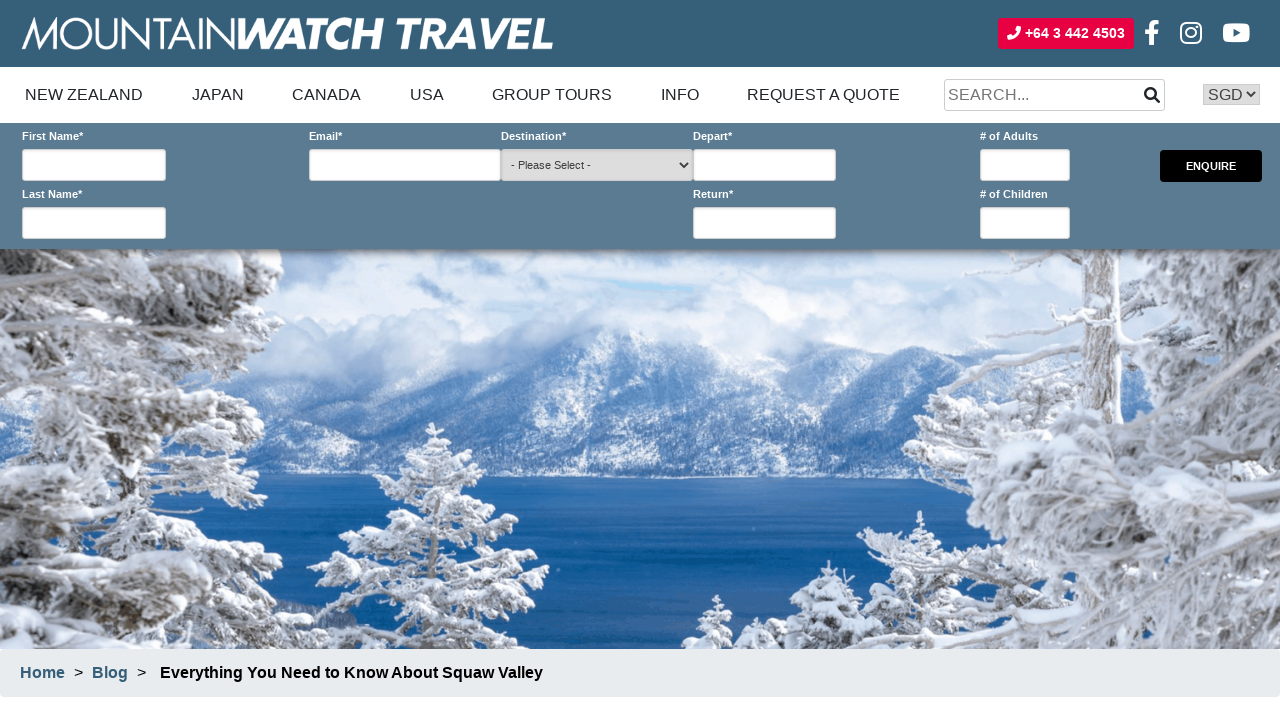

--- FILE ---
content_type: text/html; charset=UTF-8
request_url: https://mountainwatch.travel/blog/everything-you-need-to-know-about-squaw-valley/
body_size: 34904
content:
<!doctype html>
<html lang="en-US">
<head>
    <script>
        window.version = 'Nov-19';
        window.country = 'BS';
    </script>
    <!-- Google Tag Manager -->
    <script>(function (w, d, s, l, i) {
            w[l] = w[l] || [];
            w[l].push({
                'gtm.start':
                    new Date().getTime(), event: 'gtm.js'
            });
            var f = d.getElementsByTagName(s)[0],
                j = d.createElement(s), dl = l != 'dataLayer' ? '&l=' + l : '';
            j.async = true;
            j.src =
                'https://www.googletagmanager.com/gtm.js?id=' + i + dl;
            f.parentNode.insertBefore(j, f);
        })(window, document, 'script', 'dataLayer', 'GTM-WJRF3ST');</script>
    <!-- End Google Tag Manager —>
       <!-- Facebook Pixel Code -->
    <script>
        !function (f, b, e, v, n, t, s) {
            if (f.fbq) return;
            n = f.fbq = function () {
                n.callMethod ?
                    n.callMethod.apply(n, arguments) : n.queue.push(arguments);
            };
            if (!f._fbq) f._fbq = n;
            n.push = n;
            n.loaded = !0;
            n.version = '2.0';
            n.queue = [];
            t = b.createElement(e);
            t.async = !0;
            t.src = v;
            s = b.getElementsByTagName(e)[0];
            s.parentNode.insertBefore(t, s);
        }(window, document, 'script',
            'https://connect.facebook.net/en_US/fbevents.js');
        fbq('init', '411080067198712');
        fbq('track', 'PageView');
    </script>
    <noscript>
        <img height="1" width="1"
             src="https://www.facebook.com/tr?id=411080067198712&ev=PageView
   &noscript=1"/>
    </noscript>
    <!-- End Facebook Pixel Code -->
    <!-- Start of HubSpot Embed Code -->
    <script type="text/javascript" id="hs-script-loader" async defer src="//js.hs-scripts.com/2766250.js"></script>
    <!-- End of HubSpot Embed Code -->
    <meta charset="UTF-8">
    <meta name="viewport" content="width=device-width, initial-scale=1">
    <meta name="theme-color" content="#222324"/>
    <meta name="apple-mobile-web-app-status-bar-style" content="#222324">
    <meta name="facebook-domain-verification" content="ug85xksyi5rf4zzysbe8yfjb2qkmbt"/>
    <link rel="profile" href="https://gmpg.org/xfn/11">
    <link rel="stylesheet" href="https://use.typekit.net/mlj8grs.css">
    <meta name='robots' content='index, follow, max-image-preview:large, max-snippet:-1, max-video-preview:-1' />
	<style>img:is([sizes="auto" i], [sizes^="auto," i]) { contain-intrinsic-size: 3000px 1500px }</style>
	
	<!-- This site is optimized with the Yoast SEO plugin v26.8 - https://yoast.com/product/yoast-seo-wordpress/ -->
	<title>Everything You Need to Know About Squaw Valley - MountainWatch Travel</title>
	<link rel="canonical" href="https://mountainwatch.travel/blog/everything-you-need-to-know-about-squaw-valley/" />
	<meta property="og:locale" content="en_US" />
	<meta property="og:type" content="article" />
	<meta property="og:title" content="Everything You Need to Know About Squaw Valley - MountainWatch Travel" />
	<meta property="og:description" content="Voted ‘Best Ski Resort’ in North America for the third year in a row by USA Today and 10Best Readers’ Choice, Squaw Valley Alpine Meadows is an internationally renowned mountain resort in North Lake Tahoe, California. Spanning over 6,000 skiable acres across two mountains, skiers and riders of all ability levels are welcomed by over [&hellip;]" />
	<meta property="og:url" content="https://mountainwatch.travel/blog/everything-you-need-to-know-about-squaw-valley/" />
	<meta property="og:site_name" content="MountainWatch Travel" />
	<meta property="article:published_time" content="2020-09-07T06:21:31+00:00" />
	<meta property="article:modified_time" content="2021-10-14T00:05:06+00:00" />
	<meta property="og:image" content="https://mountainwatch.travel/wp-content/uploads/2020/09/Squaw-2.png" />
	<meta property="og:image:width" content="1764" />
	<meta property="og:image:height" content="1194" />
	<meta property="og:image:type" content="image/png" />
	<meta name="author" content="admin" />
	<meta name="twitter:card" content="summary_large_image" />
	<meta name="twitter:label1" content="Written by" />
	<meta name="twitter:data1" content="admin" />
	<meta name="twitter:label2" content="Est. reading time" />
	<meta name="twitter:data2" content="4 minutes" />
	<script type="application/ld+json" class="yoast-schema-graph">{"@context":"https://schema.org","@graph":[{"@type":"Article","@id":"https://mountainwatch.travel/blog/everything-you-need-to-know-about-squaw-valley/#article","isPartOf":{"@id":"https://mountainwatch.travel/blog/everything-you-need-to-know-about-squaw-valley/"},"author":{"name":"admin","@id":"https://mountainwatch.travel/#/schema/person/0753ad6be46cbfcb423dab50e4f33e07"},"headline":"Everything You Need to Know About Squaw Valley","datePublished":"2020-09-07T06:21:31+00:00","dateModified":"2021-10-14T00:05:06+00:00","mainEntityOfPage":{"@id":"https://mountainwatch.travel/blog/everything-you-need-to-know-about-squaw-valley/"},"wordCount":749,"commentCount":0,"publisher":{"@id":"https://mountainwatch.travel/#organization"},"image":{"@id":"https://mountainwatch.travel/blog/everything-you-need-to-know-about-squaw-valley/#primaryimage"},"thumbnailUrl":"https://mountainwatch.travel/wp-content/uploads/2020/09/Squaw-2.png","keywords":["USA","California"],"inLanguage":"en-US","potentialAction":[{"@type":"CommentAction","name":"Comment","target":["https://mountainwatch.travel/blog/everything-you-need-to-know-about-squaw-valley/#respond"]}]},{"@type":"WebPage","@id":"https://mountainwatch.travel/blog/everything-you-need-to-know-about-squaw-valley/","url":"https://mountainwatch.travel/blog/everything-you-need-to-know-about-squaw-valley/","name":"Everything You Need to Know About Squaw Valley - MountainWatch Travel","isPartOf":{"@id":"https://mountainwatch.travel/#website"},"primaryImageOfPage":{"@id":"https://mountainwatch.travel/blog/everything-you-need-to-know-about-squaw-valley/#primaryimage"},"image":{"@id":"https://mountainwatch.travel/blog/everything-you-need-to-know-about-squaw-valley/#primaryimage"},"thumbnailUrl":"https://mountainwatch.travel/wp-content/uploads/2020/09/Squaw-2.png","datePublished":"2020-09-07T06:21:31+00:00","dateModified":"2021-10-14T00:05:06+00:00","breadcrumb":{"@id":"https://mountainwatch.travel/blog/everything-you-need-to-know-about-squaw-valley/#breadcrumb"},"inLanguage":"en-US","potentialAction":[{"@type":"ReadAction","target":["https://mountainwatch.travel/blog/everything-you-need-to-know-about-squaw-valley/"]}]},{"@type":"ImageObject","inLanguage":"en-US","@id":"https://mountainwatch.travel/blog/everything-you-need-to-know-about-squaw-valley/#primaryimage","url":"https://mountainwatch.travel/wp-content/uploads/2020/09/Squaw-2.png","contentUrl":"https://mountainwatch.travel/wp-content/uploads/2020/09/Squaw-2.png","width":1764,"height":1194},{"@type":"BreadcrumbList","@id":"https://mountainwatch.travel/blog/everything-you-need-to-know-about-squaw-valley/#breadcrumb","itemListElement":[{"@type":"ListItem","position":1,"name":"Home","item":"https://mountainwatch.travel/"},{"@type":"ListItem","position":2,"name":"Everything You Need to Know About Squaw Valley"}]},{"@type":"WebSite","@id":"https://mountainwatch.travel/#website","url":"https://mountainwatch.travel/","name":"MountainWatch Travel","description":"","publisher":{"@id":"https://mountainwatch.travel/#organization"},"potentialAction":[{"@type":"SearchAction","target":{"@type":"EntryPoint","urlTemplate":"https://mountainwatch.travel/?s={search_term_string}"},"query-input":{"@type":"PropertyValueSpecification","valueRequired":true,"valueName":"search_term_string"}}],"inLanguage":"en-US"},{"@type":"Organization","@id":"https://mountainwatch.travel/#organization","name":"MountainWatch Travel","url":"https://mountainwatch.travel/","logo":{"@type":"ImageObject","inLanguage":"en-US","@id":"https://mountainwatch.travel/#/schema/logo/image/","url":"https://mountainwatch.travel/wp-content/uploads/2021/09/MWTravel_WHITE.png","contentUrl":"https://mountainwatch.travel/wp-content/uploads/2021/09/MWTravel_WHITE.png","width":1814,"height":112,"caption":"MountainWatch Travel"},"image":{"@id":"https://mountainwatch.travel/#/schema/logo/image/"}},{"@type":"Person","@id":"https://mountainwatch.travel/#/schema/person/0753ad6be46cbfcb423dab50e4f33e07","name":"admin","image":{"@type":"ImageObject","inLanguage":"en-US","@id":"https://mountainwatch.travel/#/schema/person/image/","url":"https://secure.gravatar.com/avatar/a2f48bee6d2ddce225460bd59a9377dcf645db546cf97086b0ffb71091b04624?s=96&d=mm&r=g","contentUrl":"https://secure.gravatar.com/avatar/a2f48bee6d2ddce225460bd59a9377dcf645db546cf97086b0ffb71091b04624?s=96&d=mm&r=g","caption":"admin"},"url":"https://mountainwatch.travel/blog/author/admin/"}]}</script>
	<!-- / Yoast SEO plugin. -->


<link rel="alternate" type="application/rss+xml" title="MountainWatch Travel &raquo; Feed" href="https://mountainwatch.travel/feed/" />
<link rel="alternate" type="application/rss+xml" title="MountainWatch Travel &raquo; Comments Feed" href="https://mountainwatch.travel/comments/feed/" />
<link rel="alternate" type="application/rss+xml" title="MountainWatch Travel &raquo; Everything You Need to Know About Squaw Valley Comments Feed" href="https://mountainwatch.travel/blog/everything-you-need-to-know-about-squaw-valley/feed/" />
<script type="text/javascript">
/* <![CDATA[ */
window._wpemojiSettings = {"baseUrl":"https:\/\/s.w.org\/images\/core\/emoji\/16.0.1\/72x72\/","ext":".png","svgUrl":"https:\/\/s.w.org\/images\/core\/emoji\/16.0.1\/svg\/","svgExt":".svg","source":{"concatemoji":"https:\/\/mountainwatch.travel\/wp-includes\/js\/wp-emoji-release.min.js?ver=6.8.3"}};
/*! This file is auto-generated */
!function(s,n){var o,i,e;function c(e){try{var t={supportTests:e,timestamp:(new Date).valueOf()};sessionStorage.setItem(o,JSON.stringify(t))}catch(e){}}function p(e,t,n){e.clearRect(0,0,e.canvas.width,e.canvas.height),e.fillText(t,0,0);var t=new Uint32Array(e.getImageData(0,0,e.canvas.width,e.canvas.height).data),a=(e.clearRect(0,0,e.canvas.width,e.canvas.height),e.fillText(n,0,0),new Uint32Array(e.getImageData(0,0,e.canvas.width,e.canvas.height).data));return t.every(function(e,t){return e===a[t]})}function u(e,t){e.clearRect(0,0,e.canvas.width,e.canvas.height),e.fillText(t,0,0);for(var n=e.getImageData(16,16,1,1),a=0;a<n.data.length;a++)if(0!==n.data[a])return!1;return!0}function f(e,t,n,a){switch(t){case"flag":return n(e,"\ud83c\udff3\ufe0f\u200d\u26a7\ufe0f","\ud83c\udff3\ufe0f\u200b\u26a7\ufe0f")?!1:!n(e,"\ud83c\udde8\ud83c\uddf6","\ud83c\udde8\u200b\ud83c\uddf6")&&!n(e,"\ud83c\udff4\udb40\udc67\udb40\udc62\udb40\udc65\udb40\udc6e\udb40\udc67\udb40\udc7f","\ud83c\udff4\u200b\udb40\udc67\u200b\udb40\udc62\u200b\udb40\udc65\u200b\udb40\udc6e\u200b\udb40\udc67\u200b\udb40\udc7f");case"emoji":return!a(e,"\ud83e\udedf")}return!1}function g(e,t,n,a){var r="undefined"!=typeof WorkerGlobalScope&&self instanceof WorkerGlobalScope?new OffscreenCanvas(300,150):s.createElement("canvas"),o=r.getContext("2d",{willReadFrequently:!0}),i=(o.textBaseline="top",o.font="600 32px Arial",{});return e.forEach(function(e){i[e]=t(o,e,n,a)}),i}function t(e){var t=s.createElement("script");t.src=e,t.defer=!0,s.head.appendChild(t)}"undefined"!=typeof Promise&&(o="wpEmojiSettingsSupports",i=["flag","emoji"],n.supports={everything:!0,everythingExceptFlag:!0},e=new Promise(function(e){s.addEventListener("DOMContentLoaded",e,{once:!0})}),new Promise(function(t){var n=function(){try{var e=JSON.parse(sessionStorage.getItem(o));if("object"==typeof e&&"number"==typeof e.timestamp&&(new Date).valueOf()<e.timestamp+604800&&"object"==typeof e.supportTests)return e.supportTests}catch(e){}return null}();if(!n){if("undefined"!=typeof Worker&&"undefined"!=typeof OffscreenCanvas&&"undefined"!=typeof URL&&URL.createObjectURL&&"undefined"!=typeof Blob)try{var e="postMessage("+g.toString()+"("+[JSON.stringify(i),f.toString(),p.toString(),u.toString()].join(",")+"));",a=new Blob([e],{type:"text/javascript"}),r=new Worker(URL.createObjectURL(a),{name:"wpTestEmojiSupports"});return void(r.onmessage=function(e){c(n=e.data),r.terminate(),t(n)})}catch(e){}c(n=g(i,f,p,u))}t(n)}).then(function(e){for(var t in e)n.supports[t]=e[t],n.supports.everything=n.supports.everything&&n.supports[t],"flag"!==t&&(n.supports.everythingExceptFlag=n.supports.everythingExceptFlag&&n.supports[t]);n.supports.everythingExceptFlag=n.supports.everythingExceptFlag&&!n.supports.flag,n.DOMReady=!1,n.readyCallback=function(){n.DOMReady=!0}}).then(function(){return e}).then(function(){var e;n.supports.everything||(n.readyCallback(),(e=n.source||{}).concatemoji?t(e.concatemoji):e.wpemoji&&e.twemoji&&(t(e.twemoji),t(e.wpemoji)))}))}((window,document),window._wpemojiSettings);
/* ]]> */
</script>
<style id='wp-emoji-styles-inline-css' type='text/css'>

	img.wp-smiley, img.emoji {
		display: inline !important;
		border: none !important;
		box-shadow: none !important;
		height: 1em !important;
		width: 1em !important;
		margin: 0 0.07em !important;
		vertical-align: -0.1em !important;
		background: none !important;
		padding: 0 !important;
	}
</style>
<link rel='stylesheet' id='wp-block-library-css' href='https://mountainwatch.travel/wp-includes/css/dist/block-library/style.min.css?ver=6.8.3' type='text/css' media='all' />
<style id='classic-theme-styles-inline-css' type='text/css'>
/*! This file is auto-generated */
.wp-block-button__link{color:#fff;background-color:#32373c;border-radius:9999px;box-shadow:none;text-decoration:none;padding:calc(.667em + 2px) calc(1.333em + 2px);font-size:1.125em}.wp-block-file__button{background:#32373c;color:#fff;text-decoration:none}
</style>
<style id='global-styles-inline-css' type='text/css'>
:root{--wp--preset--aspect-ratio--square: 1;--wp--preset--aspect-ratio--4-3: 4/3;--wp--preset--aspect-ratio--3-4: 3/4;--wp--preset--aspect-ratio--3-2: 3/2;--wp--preset--aspect-ratio--2-3: 2/3;--wp--preset--aspect-ratio--16-9: 16/9;--wp--preset--aspect-ratio--9-16: 9/16;--wp--preset--color--black: #000000;--wp--preset--color--cyan-bluish-gray: #abb8c3;--wp--preset--color--white: #ffffff;--wp--preset--color--pale-pink: #f78da7;--wp--preset--color--vivid-red: #cf2e2e;--wp--preset--color--luminous-vivid-orange: #ff6900;--wp--preset--color--luminous-vivid-amber: #fcb900;--wp--preset--color--light-green-cyan: #7bdcb5;--wp--preset--color--vivid-green-cyan: #00d084;--wp--preset--color--pale-cyan-blue: #8ed1fc;--wp--preset--color--vivid-cyan-blue: #0693e3;--wp--preset--color--vivid-purple: #9b51e0;--wp--preset--gradient--vivid-cyan-blue-to-vivid-purple: linear-gradient(135deg,rgba(6,147,227,1) 0%,rgb(155,81,224) 100%);--wp--preset--gradient--light-green-cyan-to-vivid-green-cyan: linear-gradient(135deg,rgb(122,220,180) 0%,rgb(0,208,130) 100%);--wp--preset--gradient--luminous-vivid-amber-to-luminous-vivid-orange: linear-gradient(135deg,rgba(252,185,0,1) 0%,rgba(255,105,0,1) 100%);--wp--preset--gradient--luminous-vivid-orange-to-vivid-red: linear-gradient(135deg,rgba(255,105,0,1) 0%,rgb(207,46,46) 100%);--wp--preset--gradient--very-light-gray-to-cyan-bluish-gray: linear-gradient(135deg,rgb(238,238,238) 0%,rgb(169,184,195) 100%);--wp--preset--gradient--cool-to-warm-spectrum: linear-gradient(135deg,rgb(74,234,220) 0%,rgb(151,120,209) 20%,rgb(207,42,186) 40%,rgb(238,44,130) 60%,rgb(251,105,98) 80%,rgb(254,248,76) 100%);--wp--preset--gradient--blush-light-purple: linear-gradient(135deg,rgb(255,206,236) 0%,rgb(152,150,240) 100%);--wp--preset--gradient--blush-bordeaux: linear-gradient(135deg,rgb(254,205,165) 0%,rgb(254,45,45) 50%,rgb(107,0,62) 100%);--wp--preset--gradient--luminous-dusk: linear-gradient(135deg,rgb(255,203,112) 0%,rgb(199,81,192) 50%,rgb(65,88,208) 100%);--wp--preset--gradient--pale-ocean: linear-gradient(135deg,rgb(255,245,203) 0%,rgb(182,227,212) 50%,rgb(51,167,181) 100%);--wp--preset--gradient--electric-grass: linear-gradient(135deg,rgb(202,248,128) 0%,rgb(113,206,126) 100%);--wp--preset--gradient--midnight: linear-gradient(135deg,rgb(2,3,129) 0%,rgb(40,116,252) 100%);--wp--preset--font-size--small: 13px;--wp--preset--font-size--medium: 20px;--wp--preset--font-size--large: 36px;--wp--preset--font-size--x-large: 42px;--wp--preset--spacing--20: 0.44rem;--wp--preset--spacing--30: 0.67rem;--wp--preset--spacing--40: 1rem;--wp--preset--spacing--50: 1.5rem;--wp--preset--spacing--60: 2.25rem;--wp--preset--spacing--70: 3.38rem;--wp--preset--spacing--80: 5.06rem;--wp--preset--shadow--natural: 6px 6px 9px rgba(0, 0, 0, 0.2);--wp--preset--shadow--deep: 12px 12px 50px rgba(0, 0, 0, 0.4);--wp--preset--shadow--sharp: 6px 6px 0px rgba(0, 0, 0, 0.2);--wp--preset--shadow--outlined: 6px 6px 0px -3px rgba(255, 255, 255, 1), 6px 6px rgba(0, 0, 0, 1);--wp--preset--shadow--crisp: 6px 6px 0px rgba(0, 0, 0, 1);}:where(.is-layout-flex){gap: 0.5em;}:where(.is-layout-grid){gap: 0.5em;}body .is-layout-flex{display: flex;}.is-layout-flex{flex-wrap: wrap;align-items: center;}.is-layout-flex > :is(*, div){margin: 0;}body .is-layout-grid{display: grid;}.is-layout-grid > :is(*, div){margin: 0;}:where(.wp-block-columns.is-layout-flex){gap: 2em;}:where(.wp-block-columns.is-layout-grid){gap: 2em;}:where(.wp-block-post-template.is-layout-flex){gap: 1.25em;}:where(.wp-block-post-template.is-layout-grid){gap: 1.25em;}.has-black-color{color: var(--wp--preset--color--black) !important;}.has-cyan-bluish-gray-color{color: var(--wp--preset--color--cyan-bluish-gray) !important;}.has-white-color{color: var(--wp--preset--color--white) !important;}.has-pale-pink-color{color: var(--wp--preset--color--pale-pink) !important;}.has-vivid-red-color{color: var(--wp--preset--color--vivid-red) !important;}.has-luminous-vivid-orange-color{color: var(--wp--preset--color--luminous-vivid-orange) !important;}.has-luminous-vivid-amber-color{color: var(--wp--preset--color--luminous-vivid-amber) !important;}.has-light-green-cyan-color{color: var(--wp--preset--color--light-green-cyan) !important;}.has-vivid-green-cyan-color{color: var(--wp--preset--color--vivid-green-cyan) !important;}.has-pale-cyan-blue-color{color: var(--wp--preset--color--pale-cyan-blue) !important;}.has-vivid-cyan-blue-color{color: var(--wp--preset--color--vivid-cyan-blue) !important;}.has-vivid-purple-color{color: var(--wp--preset--color--vivid-purple) !important;}.has-black-background-color{background-color: var(--wp--preset--color--black) !important;}.has-cyan-bluish-gray-background-color{background-color: var(--wp--preset--color--cyan-bluish-gray) !important;}.has-white-background-color{background-color: var(--wp--preset--color--white) !important;}.has-pale-pink-background-color{background-color: var(--wp--preset--color--pale-pink) !important;}.has-vivid-red-background-color{background-color: var(--wp--preset--color--vivid-red) !important;}.has-luminous-vivid-orange-background-color{background-color: var(--wp--preset--color--luminous-vivid-orange) !important;}.has-luminous-vivid-amber-background-color{background-color: var(--wp--preset--color--luminous-vivid-amber) !important;}.has-light-green-cyan-background-color{background-color: var(--wp--preset--color--light-green-cyan) !important;}.has-vivid-green-cyan-background-color{background-color: var(--wp--preset--color--vivid-green-cyan) !important;}.has-pale-cyan-blue-background-color{background-color: var(--wp--preset--color--pale-cyan-blue) !important;}.has-vivid-cyan-blue-background-color{background-color: var(--wp--preset--color--vivid-cyan-blue) !important;}.has-vivid-purple-background-color{background-color: var(--wp--preset--color--vivid-purple) !important;}.has-black-border-color{border-color: var(--wp--preset--color--black) !important;}.has-cyan-bluish-gray-border-color{border-color: var(--wp--preset--color--cyan-bluish-gray) !important;}.has-white-border-color{border-color: var(--wp--preset--color--white) !important;}.has-pale-pink-border-color{border-color: var(--wp--preset--color--pale-pink) !important;}.has-vivid-red-border-color{border-color: var(--wp--preset--color--vivid-red) !important;}.has-luminous-vivid-orange-border-color{border-color: var(--wp--preset--color--luminous-vivid-orange) !important;}.has-luminous-vivid-amber-border-color{border-color: var(--wp--preset--color--luminous-vivid-amber) !important;}.has-light-green-cyan-border-color{border-color: var(--wp--preset--color--light-green-cyan) !important;}.has-vivid-green-cyan-border-color{border-color: var(--wp--preset--color--vivid-green-cyan) !important;}.has-pale-cyan-blue-border-color{border-color: var(--wp--preset--color--pale-cyan-blue) !important;}.has-vivid-cyan-blue-border-color{border-color: var(--wp--preset--color--vivid-cyan-blue) !important;}.has-vivid-purple-border-color{border-color: var(--wp--preset--color--vivid-purple) !important;}.has-vivid-cyan-blue-to-vivid-purple-gradient-background{background: var(--wp--preset--gradient--vivid-cyan-blue-to-vivid-purple) !important;}.has-light-green-cyan-to-vivid-green-cyan-gradient-background{background: var(--wp--preset--gradient--light-green-cyan-to-vivid-green-cyan) !important;}.has-luminous-vivid-amber-to-luminous-vivid-orange-gradient-background{background: var(--wp--preset--gradient--luminous-vivid-amber-to-luminous-vivid-orange) !important;}.has-luminous-vivid-orange-to-vivid-red-gradient-background{background: var(--wp--preset--gradient--luminous-vivid-orange-to-vivid-red) !important;}.has-very-light-gray-to-cyan-bluish-gray-gradient-background{background: var(--wp--preset--gradient--very-light-gray-to-cyan-bluish-gray) !important;}.has-cool-to-warm-spectrum-gradient-background{background: var(--wp--preset--gradient--cool-to-warm-spectrum) !important;}.has-blush-light-purple-gradient-background{background: var(--wp--preset--gradient--blush-light-purple) !important;}.has-blush-bordeaux-gradient-background{background: var(--wp--preset--gradient--blush-bordeaux) !important;}.has-luminous-dusk-gradient-background{background: var(--wp--preset--gradient--luminous-dusk) !important;}.has-pale-ocean-gradient-background{background: var(--wp--preset--gradient--pale-ocean) !important;}.has-electric-grass-gradient-background{background: var(--wp--preset--gradient--electric-grass) !important;}.has-midnight-gradient-background{background: var(--wp--preset--gradient--midnight) !important;}.has-small-font-size{font-size: var(--wp--preset--font-size--small) !important;}.has-medium-font-size{font-size: var(--wp--preset--font-size--medium) !important;}.has-large-font-size{font-size: var(--wp--preset--font-size--large) !important;}.has-x-large-font-size{font-size: var(--wp--preset--font-size--x-large) !important;}
:where(.wp-block-post-template.is-layout-flex){gap: 1.25em;}:where(.wp-block-post-template.is-layout-grid){gap: 1.25em;}
:where(.wp-block-columns.is-layout-flex){gap: 2em;}:where(.wp-block-columns.is-layout-grid){gap: 2em;}
:root :where(.wp-block-pullquote){font-size: 1.5em;line-height: 1.6;}
</style>
<link rel='stylesheet' id='basic-style-css' href='https://mountainwatch.travel/wp-content/themes/mw-travel/style.css?ver=6.8.3' type='text/css' media='all' />
<link rel='stylesheet' id='lst-style-css' href='https://mountainwatch.travel/wp-content/themes/mw-travel/assets/css/mw-travel.css?ver=Nov-19' type='text/css' media='all' />
<script type="text/javascript" src="https://mountainwatch.travel/wp-includes/js/jquery/jquery.min.js?ver=3.7.1" id="jquery-core-js"></script>
<script type="text/javascript" src="https://mountainwatch.travel/wp-includes/js/jquery/jquery-migrate.min.js?ver=3.4.1" id="jquery-migrate-js"></script>
<script type="text/javascript" src="https://mountainwatch.travel/wp-content/themes/mw-travel/js/third-party.js?ver=Nov-19" id="third-party-js-js"></script>
<script type="text/javascript" src="https://mountainwatch.travel/wp-content/themes/mw-travel/js/lib.js?ver=Nov-19" id="lib-js"></script>
<link rel="https://api.w.org/" href="https://mountainwatch.travel/wp-json/" /><link rel="alternate" title="JSON" type="application/json" href="https://mountainwatch.travel/wp-json/wp/v2/posts/37480" /><link rel="EditURI" type="application/rsd+xml" title="RSD" href="https://mountainwatch.travel/xmlrpc.php?rsd" />
<meta name="generator" content="WordPress 6.8.3" />
<link rel='shortlink' href='https://mountainwatch.travel/?p=37480' />
<link rel="alternate" title="oEmbed (JSON)" type="application/json+oembed" href="https://mountainwatch.travel/wp-json/oembed/1.0/embed?url=https%3A%2F%2Fmountainwatch.travel%2Fblog%2Feverything-you-need-to-know-about-squaw-valley%2F" />
<link rel="alternate" title="oEmbed (XML)" type="text/xml+oembed" href="https://mountainwatch.travel/wp-json/oembed/1.0/embed?url=https%3A%2F%2Fmountainwatch.travel%2Fblog%2Feverything-you-need-to-know-about-squaw-valley%2F&#038;format=xml" />
<link rel="pingback" href="https://mountainwatch.travel/xmlrpc.php"><style type="text/css">.recentcomments a{display:inline !important;padding:0 !important;margin:0 !important;}</style><link rel="icon" href="https://mountainwatch.travel/wp-content/uploads/2021/09/mw-logo-square-100x100.jpeg" sizes="32x32" />
<link rel="icon" href="https://mountainwatch.travel/wp-content/uploads/2021/09/mw-logo-square-300x300.jpeg" sizes="192x192" />
<link rel="apple-touch-icon" href="https://mountainwatch.travel/wp-content/uploads/2021/09/mw-logo-square-300x300.jpeg" />
<meta name="msapplication-TileImage" content="https://mountainwatch.travel/wp-content/uploads/2021/09/mw-logo-square-300x300.jpeg" />
</head>

<body class="wp-singular post-template-default single single-post postid-37480 single-format-standard wp-custom-logo wp-theme-mw-travel">
<!-- Google Tag Manager (noscript) -->
<noscript>
    <iframe src="https://www.googletagmanager.com/ns.html?id=GTM-WJRF3ST"
            height="0" width="0" style="display:none;visibility:hidden"></iframe>
</noscript>
<!-- End Google Tag Manager (noscript) -->
<div id="page" class="site">
    <a class="skip-link screen-reader-text" href="#content">Skip to content</a>
    <header id="masthead" class="site-header">
        <div class="header-top">
            <div class="container-lg">
                <div class="header-row">
                    <a href="https://mountainwatch.travel/" class="custom-logo-link" rel="home"><img width="1814" height="112" src="https://mountainwatch.travel/wp-content/uploads/2021/09/MWTravel_WHITE.png" class="custom-logo" alt="MountainWatch Travel" decoding="async" fetchpriority="high" srcset="https://mountainwatch.travel/wp-content/uploads/2021/09/MWTravel_WHITE.png 1814w, https://mountainwatch.travel/wp-content/uploads/2021/09/MWTravel_WHITE-600x37.png 600w, https://mountainwatch.travel/wp-content/uploads/2021/09/MWTravel_WHITE-300x19.png 300w, https://mountainwatch.travel/wp-content/uploads/2021/09/MWTravel_WHITE-1024x63.png 1024w, https://mountainwatch.travel/wp-content/uploads/2021/09/MWTravel_WHITE-768x47.png 768w, https://mountainwatch.travel/wp-content/uploads/2021/09/MWTravel_WHITE-1536x95.png 1536w" sizes="(max-width: 1814px) 100vw, 1814px" /></a>                    <div class="header-social">
                        <a class="btn btn-sm btn-lst phone-number">
                            <i class="fas fa-phone-alt"></i>
                            <span class="phone-number"></span>
                        </a>
                        <a href="https://www.facebook.com/mountainwatchtravel"><i class="fab fa-facebook-f"></i></a>
                        <a href="https://www.instagram.com/mountainwatchtravel"><i class="fab fa-instagram"></i></a>
                        <a href="https://www.youtube.com/channel/UCIlny7m_APC5n24CtdKuCIw"><i class="fab fa-youtube"></i></a>
                    </div>
                </div>
            </div>
        </div>
        <div class="navbar-wrapper">
            <div class="container-lg">
                
<nav class="navbar navbar-expand-lg">
    <a href="https://mountainwatch.travel/" class="custom-logo-link" rel="home"><img width="1814" height="112" src="https://mountainwatch.travel/wp-content/uploads/2021/09/MWTravel_WHITE.png" class="custom-logo" alt="MountainWatch Travel" decoding="async" srcset="https://mountainwatch.travel/wp-content/uploads/2021/09/MWTravel_WHITE.png 1814w, https://mountainwatch.travel/wp-content/uploads/2021/09/MWTravel_WHITE-600x37.png 600w, https://mountainwatch.travel/wp-content/uploads/2021/09/MWTravel_WHITE-300x19.png 300w, https://mountainwatch.travel/wp-content/uploads/2021/09/MWTravel_WHITE-1024x63.png 1024w, https://mountainwatch.travel/wp-content/uploads/2021/09/MWTravel_WHITE-768x47.png 768w, https://mountainwatch.travel/wp-content/uploads/2021/09/MWTravel_WHITE-1536x95.png 1536w" sizes="(max-width: 1814px) 100vw, 1814px" /></a>    <a class="btn btn-secondary btn-enquiry" href="/request-a-quote">SNOW HOLIDAY<br>ENQUIRY</a>
    <button class="navbar-toggler" type="button" data-toggle="collapse" data-target="#navbarNav"
            aria-controls="navbarNav" aria-expanded="false" aria-label="Toggle navigation">
        <span class="navbar-toggler-icon"></span>
    </button>
    <div class="collapse navbar-collapse" id="navbarNav">
        <ul class="navbar-nav">
            <li class="dropdown d-lg-none">
                <a class="no-decoration" href="https://www.mountainwatch.com">
                    BACK TO MOUNTAIN WATCH
                </a>
            </li>
                            <li class="dropdown show new zealand">
                    <div class="dropdown-button btn dropdown-toggle" data-toggle="dropdown">
                    </div>
                    <a class="no-decoration" href="https://mountainwatch.travel/new-zealand/">
                        New Zealand                    </a>
                    <div class="dropdown-menu country" aria-labelledby="dropdownMenuButton">
                        <div class="country-menu-wrapper">
                     <span class="menus">
                                    <a class="no-decoration dropdown-item" href="https://mountainwatch.travel/new-zealand/queenstown/">Queenstown                                    <span class="location" style="left: 325px; top: 435px; z-index: 0;">
                  <span class="normal"><img src="[data-uri]" data-lazy-type="image" data-lazy-src="https://mountainwatch.travel/wp-content/themes/mw-travel/assets/images/pin.png" data-lazy-srcset="" data-lazy-sizes="" alt="" class="lazy lazy-hidden "><noscript><img src="https://mountainwatch.travel/wp-content/themes/mw-travel/assets/images/pin.png" srcset="" sizes="" alt="" class=""></noscript></span>
                  <span class="highlight">
                     <span class="name">Queenstown</span>
                     <img src="[data-uri]" data-lazy-type="image" data-lazy-src="https://mountainwatch.travel/wp-content/themes/mw-travel/assets/images/pin-highlight.png" data-lazy-srcset="" data-lazy-sizes="" alt="" class="lazy lazy-hidden "><noscript><img src="https://mountainwatch.travel/wp-content/themes/mw-travel/assets/images/pin-highlight.png" srcset="" sizes="" alt="" class=""></noscript>                  </span>
               </span>
                                </a>
                        <a class="no-decoration dropdown-item" href="https://mountainwatch.travel/new-zealand/wanaka/">Wanaka                                    <span class="location" style="left: 340px; top: 420px; z-index: 0;">
                  <span class="normal"><img src="[data-uri]" data-lazy-type="image" data-lazy-src="https://mountainwatch.travel/wp-content/themes/mw-travel/assets/images/pin.png" data-lazy-srcset="" data-lazy-sizes="" alt="" class="lazy lazy-hidden "><noscript><img src="https://mountainwatch.travel/wp-content/themes/mw-travel/assets/images/pin.png" srcset="" sizes="" alt="" class=""></noscript></span>
                  <span class="highlight">
                     <span class="name">Wanaka</span>
                     <img src="[data-uri]" data-lazy-type="image" data-lazy-src="https://mountainwatch.travel/wp-content/themes/mw-travel/assets/images/pin-highlight.png" data-lazy-srcset="" data-lazy-sizes="" alt="" class="lazy lazy-hidden "><noscript><img src="https://mountainwatch.travel/wp-content/themes/mw-travel/assets/images/pin-highlight.png" srcset="" sizes="" alt="" class=""></noscript>                  </span>
               </span>
                                </a>
                        <a class="no-decoration dropdown-item" href="https://mountainwatch.travel/new-zealand/mt-hutt/">Mt Hutt                                    <span class="location" style="left: 425px; top: 370px; z-index: 0;">
                  <span class="normal"><img src="[data-uri]" data-lazy-type="image" data-lazy-src="https://mountainwatch.travel/wp-content/themes/mw-travel/assets/images/pin.png" data-lazy-srcset="" data-lazy-sizes="" alt="" class="lazy lazy-hidden "><noscript><img src="https://mountainwatch.travel/wp-content/themes/mw-travel/assets/images/pin.png" srcset="" sizes="" alt="" class=""></noscript></span>
                  <span class="highlight">
                     <span class="name">Mt Hutt</span>
                     <img src="[data-uri]" data-lazy-type="image" data-lazy-src="https://mountainwatch.travel/wp-content/themes/mw-travel/assets/images/pin-highlight.png" data-lazy-srcset="" data-lazy-sizes="" alt="" class="lazy lazy-hidden "><noscript><img src="https://mountainwatch.travel/wp-content/themes/mw-travel/assets/images/pin-highlight.png" srcset="" sizes="" alt="" class=""></noscript>                  </span>
               </span>
                                </a>
                                 </span>
                            <span class="map">
                        <img src="[data-uri]" data-lazy-type="image" data-lazy-src="https://mountainwatch.travel/wp-content/themes/mw-travel/assets/images/new-zealand-map.png" data-lazy-srcset="" data-lazy-sizes="" alt="" class="lazy lazy-hidden "><noscript><img src="https://mountainwatch.travel/wp-content/themes/mw-travel/assets/images/new-zealand-map.png" srcset="" sizes="" alt="" class=""></noscript>                     </span>
                        </div>
                    </div>
                </li>
                                <li class="dropdown show japan">
                    <div class="dropdown-button btn dropdown-toggle" data-toggle="dropdown">
                    </div>
                    <a class="no-decoration" href="https://mountainwatch.travel/japan/">
                        Japan                    </a>
                    <div class="dropdown-menu country" aria-labelledby="dropdownMenuButton">
                        <div class="country-menu-wrapper">
                     <span class="menus">
                                                        <div class="menu-col honshu">
                                             <span class="region">Honshu</span>
                        <a class="no-decoration dropdown-item" href="https://mountainwatch.travel/japan/hakuba/">Hakuba                                    <span class="location" style="left: 450px; top: 320px; z-index: 3;">
                  <span class="normal"><img src="[data-uri]" data-lazy-type="image" data-lazy-src="https://mountainwatch.travel/wp-content/themes/mw-travel/assets/images/pin.png" data-lazy-srcset="" data-lazy-sizes="" alt="" class="lazy lazy-hidden "><noscript><img src="https://mountainwatch.travel/wp-content/themes/mw-travel/assets/images/pin.png" srcset="" sizes="" alt="" class=""></noscript></span>
                  <span class="highlight">
                     <span class="name">Hakuba</span>
                     <img src="[data-uri]" data-lazy-type="image" data-lazy-src="https://mountainwatch.travel/wp-content/themes/mw-travel/assets/images/pin-highlight.png" data-lazy-srcset="" data-lazy-sizes="" alt="" class="lazy lazy-hidden "><noscript><img src="https://mountainwatch.travel/wp-content/themes/mw-travel/assets/images/pin-highlight.png" srcset="" sizes="" alt="" class=""></noscript>                  </span>
               </span>
                                </a>
                        <a class="no-decoration dropdown-item" href="https://mountainwatch.travel/japan/myoko-kogen/">Myoko Kogen                                    <span class="location" style="left: 460px; top: 310px; z-index: 2;">
                  <span class="normal"><img src="[data-uri]" data-lazy-type="image" data-lazy-src="https://mountainwatch.travel/wp-content/themes/mw-travel/assets/images/pin.png" data-lazy-srcset="" data-lazy-sizes="" alt="" class="lazy lazy-hidden "><noscript><img src="https://mountainwatch.travel/wp-content/themes/mw-travel/assets/images/pin.png" srcset="" sizes="" alt="" class=""></noscript></span>
                  <span class="highlight">
                     <span class="name">Myoko Kogen</span>
                     <img src="[data-uri]" data-lazy-type="image" data-lazy-src="https://mountainwatch.travel/wp-content/themes/mw-travel/assets/images/pin-highlight.png" data-lazy-srcset="" data-lazy-sizes="" alt="" class="lazy lazy-hidden "><noscript><img src="https://mountainwatch.travel/wp-content/themes/mw-travel/assets/images/pin-highlight.png" srcset="" sizes="" alt="" class=""></noscript>                  </span>
               </span>
                                </a>
                        <a class="no-decoration dropdown-item" href="https://mountainwatch.travel/japan/shiga-kogen/">Shiga Kogen                                    <span class="location" style="left: 480px; top: 315px; z-index: 2;">
                  <span class="normal"><img src="[data-uri]" data-lazy-type="image" data-lazy-src="https://mountainwatch.travel/wp-content/themes/mw-travel/assets/images/pin.png" data-lazy-srcset="" data-lazy-sizes="" alt="" class="lazy lazy-hidden "><noscript><img src="https://mountainwatch.travel/wp-content/themes/mw-travel/assets/images/pin.png" srcset="" sizes="" alt="" class=""></noscript></span>
                  <span class="highlight">
                     <span class="name">Shiga Kogen</span>
                     <img src="[data-uri]" data-lazy-type="image" data-lazy-src="https://mountainwatch.travel/wp-content/themes/mw-travel/assets/images/pin-highlight.png" data-lazy-srcset="" data-lazy-sizes="" alt="" class="lazy lazy-hidden "><noscript><img src="https://mountainwatch.travel/wp-content/themes/mw-travel/assets/images/pin-highlight.png" srcset="" sizes="" alt="" class=""></noscript>                  </span>
               </span>
                                </a>
                        <a class="no-decoration dropdown-item" href="https://mountainwatch.travel/japan/nozawa-onsen/">Nozawa Onsen                                    <span class="location" style="left: 469px; top: 300px; z-index: 1;">
                  <span class="normal"><img src="[data-uri]" data-lazy-type="image" data-lazy-src="https://mountainwatch.travel/wp-content/themes/mw-travel/assets/images/pin.png" data-lazy-srcset="" data-lazy-sizes="" alt="" class="lazy lazy-hidden "><noscript><img src="https://mountainwatch.travel/wp-content/themes/mw-travel/assets/images/pin.png" srcset="" sizes="" alt="" class=""></noscript></span>
                  <span class="highlight">
                     <span class="name">Nozawa Onsen</span>
                     <img src="[data-uri]" data-lazy-type="image" data-lazy-src="https://mountainwatch.travel/wp-content/themes/mw-travel/assets/images/pin-highlight.png" data-lazy-srcset="" data-lazy-sizes="" alt="" class="lazy lazy-hidden "><noscript><img src="https://mountainwatch.travel/wp-content/themes/mw-travel/assets/images/pin-highlight.png" srcset="" sizes="" alt="" class=""></noscript>                  </span>
               </span>
                                </a>
                        <a class="no-decoration dropdown-item" href="https://mountainwatch.travel/japan/lotte-arai/">Lotte Arai                                    <span class="location" style="left: 459px; top: 297px; z-index: 1;">
                  <span class="normal"><img src="[data-uri]" data-lazy-type="image" data-lazy-src="https://mountainwatch.travel/wp-content/themes/mw-travel/assets/images/pin.png" data-lazy-srcset="" data-lazy-sizes="" alt="" class="lazy lazy-hidden "><noscript><img src="https://mountainwatch.travel/wp-content/themes/mw-travel/assets/images/pin.png" srcset="" sizes="" alt="" class=""></noscript></span>
                  <span class="highlight">
                     <span class="name">Lotte Arai</span>
                     <img src="[data-uri]" data-lazy-type="image" data-lazy-src="https://mountainwatch.travel/wp-content/themes/mw-travel/assets/images/pin-highlight.png" data-lazy-srcset="" data-lazy-sizes="" alt="" class="lazy lazy-hidden "><noscript><img src="https://mountainwatch.travel/wp-content/themes/mw-travel/assets/images/pin-highlight.png" srcset="" sizes="" alt="" class=""></noscript>                  </span>
               </span>
                                </a>
                        <a class="no-decoration dropdown-item" href="https://mountainwatch.travel/japan/madarao-kogen/">Madarao Kogen                                    <span class="location" style="left: 470px; top: 310px; z-index: 2;">
                  <span class="normal"><img src="[data-uri]" data-lazy-type="image" data-lazy-src="https://mountainwatch.travel/wp-content/themes/mw-travel/assets/images/pin.png" data-lazy-srcset="" data-lazy-sizes="" alt="" class="lazy lazy-hidden "><noscript><img src="https://mountainwatch.travel/wp-content/themes/mw-travel/assets/images/pin.png" srcset="" sizes="" alt="" class=""></noscript></span>
                  <span class="highlight">
                     <span class="name">Madarao Kogen</span>
                     <img src="[data-uri]" data-lazy-type="image" data-lazy-src="https://mountainwatch.travel/wp-content/themes/mw-travel/assets/images/pin-highlight.png" data-lazy-srcset="" data-lazy-sizes="" alt="" class="lazy lazy-hidden "><noscript><img src="https://mountainwatch.travel/wp-content/themes/mw-travel/assets/images/pin-highlight.png" srcset="" sizes="" alt="" class=""></noscript>                  </span>
               </span>
                                </a>
                        <a class="no-decoration dropdown-item" href="https://mountainwatch.travel/japan/naeba/">Naeba                                    <span class="location" style="left: 495px; top: 308px; z-index: 2;">
                  <span class="normal"><img src="[data-uri]" data-lazy-type="image" data-lazy-src="https://mountainwatch.travel/wp-content/themes/mw-travel/assets/images/pin.png" data-lazy-srcset="" data-lazy-sizes="" alt="" class="lazy lazy-hidden "><noscript><img src="https://mountainwatch.travel/wp-content/themes/mw-travel/assets/images/pin.png" srcset="" sizes="" alt="" class=""></noscript></span>
                  <span class="highlight">
                     <span class="name">Naeba</span>
                     <img src="[data-uri]" data-lazy-type="image" data-lazy-src="https://mountainwatch.travel/wp-content/themes/mw-travel/assets/images/pin-highlight.png" data-lazy-srcset="" data-lazy-sizes="" alt="" class="lazy lazy-hidden "><noscript><img src="https://mountainwatch.travel/wp-content/themes/mw-travel/assets/images/pin-highlight.png" srcset="" sizes="" alt="" class=""></noscript>                  </span>
               </span>
                                </a>
                        <a class="no-decoration dropdown-item" href="https://mountainwatch.travel/japan/shizukuishi/">Shizukuishi                                    <span class="location" style="left: 535px; top: 200px; z-index: 2;">
                  <span class="normal"><img src="[data-uri]" data-lazy-type="image" data-lazy-src="https://mountainwatch.travel/wp-content/themes/mw-travel/assets/images/pin.png" data-lazy-srcset="" data-lazy-sizes="" alt="" class="lazy lazy-hidden "><noscript><img src="https://mountainwatch.travel/wp-content/themes/mw-travel/assets/images/pin.png" srcset="" sizes="" alt="" class=""></noscript></span>
                  <span class="highlight">
                     <span class="name">Shizukuishi</span>
                     <img src="[data-uri]" data-lazy-type="image" data-lazy-src="https://mountainwatch.travel/wp-content/themes/mw-travel/assets/images/pin-highlight.png" data-lazy-srcset="" data-lazy-sizes="" alt="" class="lazy lazy-hidden "><noscript><img src="https://mountainwatch.travel/wp-content/themes/mw-travel/assets/images/pin-highlight.png" srcset="" sizes="" alt="" class=""></noscript>                  </span>
               </span>
                                </a>
                        <a class="no-decoration dropdown-item" href="https://mountainwatch.travel/japan/zao-onsen/">Zao Onsen                                    <span class="location" style="left: 520px; top: 260px; z-index: 1;">
                  <span class="normal"><img src="[data-uri]" data-lazy-type="image" data-lazy-src="https://mountainwatch.travel/wp-content/themes/mw-travel/assets/images/pin.png" data-lazy-srcset="" data-lazy-sizes="" alt="" class="lazy lazy-hidden "><noscript><img src="https://mountainwatch.travel/wp-content/themes/mw-travel/assets/images/pin.png" srcset="" sizes="" alt="" class=""></noscript></span>
                  <span class="highlight">
                     <span class="name">Zao Onsen</span>
                     <img src="[data-uri]" data-lazy-type="image" data-lazy-src="https://mountainwatch.travel/wp-content/themes/mw-travel/assets/images/pin-highlight.png" data-lazy-srcset="" data-lazy-sizes="" alt="" class="lazy lazy-hidden "><noscript><img src="https://mountainwatch.travel/wp-content/themes/mw-travel/assets/images/pin-highlight.png" srcset="" sizes="" alt="" class=""></noscript>                  </span>
               </span>
                                </a>
                        <a class="no-decoration dropdown-item" href="https://mountainwatch.travel/japan/appi-kogen/">Appi Kogen                                    <span class="location" style="left: 535px; top: 190px; z-index: 2;">
                  <span class="normal"><img src="[data-uri]" data-lazy-type="image" data-lazy-src="https://mountainwatch.travel/wp-content/themes/mw-travel/assets/images/pin.png" data-lazy-srcset="" data-lazy-sizes="" alt="" class="lazy lazy-hidden "><noscript><img src="https://mountainwatch.travel/wp-content/themes/mw-travel/assets/images/pin.png" srcset="" sizes="" alt="" class=""></noscript></span>
                  <span class="highlight">
                     <span class="name">Appi Kogen</span>
                     <img src="[data-uri]" data-lazy-type="image" data-lazy-src="https://mountainwatch.travel/wp-content/themes/mw-travel/assets/images/pin-highlight.png" data-lazy-srcset="" data-lazy-sizes="" alt="" class="lazy lazy-hidden "><noscript><img src="https://mountainwatch.travel/wp-content/themes/mw-travel/assets/images/pin-highlight.png" srcset="" sizes="" alt="" class=""></noscript>                  </span>
               </span>
                                </a>
                                          </div>
                                                                <div class="menu-col hokkaido">
                                             <span class="region">Hokkaido</span>
                        <a class="no-decoration dropdown-item" href="https://mountainwatch.travel/japan/niseko/">Niseko                                    <span class="location" style="left: 530px; top: 85px; z-index: 1;">
                  <span class="normal"><img src="[data-uri]" data-lazy-type="image" data-lazy-src="https://mountainwatch.travel/wp-content/themes/mw-travel/assets/images/pin.png" data-lazy-srcset="" data-lazy-sizes="" alt="" class="lazy lazy-hidden "><noscript><img src="https://mountainwatch.travel/wp-content/themes/mw-travel/assets/images/pin.png" srcset="" sizes="" alt="" class=""></noscript></span>
                  <span class="highlight">
                     <span class="name">Niseko</span>
                     <img src="[data-uri]" data-lazy-type="image" data-lazy-src="https://mountainwatch.travel/wp-content/themes/mw-travel/assets/images/pin-highlight.png" data-lazy-srcset="" data-lazy-sizes="" alt="" class="lazy lazy-hidden "><noscript><img src="https://mountainwatch.travel/wp-content/themes/mw-travel/assets/images/pin-highlight.png" srcset="" sizes="" alt="" class=""></noscript>                  </span>
               </span>
                                </a>
                        <a class="no-decoration dropdown-item" href="https://mountainwatch.travel/japan/furano/">Furano                                    <span class="location" style="left: 580px; top: 65px; z-index: 0;">
                  <span class="normal"><img src="[data-uri]" data-lazy-type="image" data-lazy-src="https://mountainwatch.travel/wp-content/themes/mw-travel/assets/images/pin.png" data-lazy-srcset="" data-lazy-sizes="" alt="" class="lazy lazy-hidden "><noscript><img src="https://mountainwatch.travel/wp-content/themes/mw-travel/assets/images/pin.png" srcset="" sizes="" alt="" class=""></noscript></span>
                  <span class="highlight">
                     <span class="name">Furano</span>
                     <img src="[data-uri]" data-lazy-type="image" data-lazy-src="https://mountainwatch.travel/wp-content/themes/mw-travel/assets/images/pin-highlight.png" data-lazy-srcset="" data-lazy-sizes="" alt="" class="lazy lazy-hidden "><noscript><img src="https://mountainwatch.travel/wp-content/themes/mw-travel/assets/images/pin-highlight.png" srcset="" sizes="" alt="" class=""></noscript>                  </span>
               </span>
                                </a>
                        <a class="no-decoration dropdown-item" href="https://mountainwatch.travel/japan/kiroro/">Kiroro                                    <span class="location" style="left: 610px; top: 75px; z-index: 0;">
                  <span class="normal"><img src="[data-uri]" data-lazy-type="image" data-lazy-src="https://mountainwatch.travel/wp-content/themes/mw-travel/assets/images/pin.png" data-lazy-srcset="" data-lazy-sizes="" alt="" class="lazy lazy-hidden "><noscript><img src="https://mountainwatch.travel/wp-content/themes/mw-travel/assets/images/pin.png" srcset="" sizes="" alt="" class=""></noscript></span>
                  <span class="highlight">
                     <span class="name">Kiroro</span>
                     <img src="[data-uri]" data-lazy-type="image" data-lazy-src="https://mountainwatch.travel/wp-content/themes/mw-travel/assets/images/pin-highlight.png" data-lazy-srcset="" data-lazy-sizes="" alt="" class="lazy lazy-hidden "><noscript><img src="https://mountainwatch.travel/wp-content/themes/mw-travel/assets/images/pin-highlight.png" srcset="" sizes="" alt="" class=""></noscript>                  </span>
               </span>
                                </a>
                        <a class="no-decoration dropdown-item" href="https://mountainwatch.travel/japan/rusutsu/">Rusutsu                                    <span class="location" style="left: 540px; top: 90px; z-index: 0;">
                  <span class="normal"><img src="[data-uri]" data-lazy-type="image" data-lazy-src="https://mountainwatch.travel/wp-content/themes/mw-travel/assets/images/pin.png" data-lazy-srcset="" data-lazy-sizes="" alt="" class="lazy lazy-hidden "><noscript><img src="https://mountainwatch.travel/wp-content/themes/mw-travel/assets/images/pin.png" srcset="" sizes="" alt="" class=""></noscript></span>
                  <span class="highlight">
                     <span class="name">Rusutsu</span>
                     <img src="[data-uri]" data-lazy-type="image" data-lazy-src="https://mountainwatch.travel/wp-content/themes/mw-travel/assets/images/pin-highlight.png" data-lazy-srcset="" data-lazy-sizes="" alt="" class="lazy lazy-hidden "><noscript><img src="https://mountainwatch.travel/wp-content/themes/mw-travel/assets/images/pin-highlight.png" srcset="" sizes="" alt="" class=""></noscript>                  </span>
               </span>
                                </a>
                                          </div>
                                                                <div class="menu-col stop-overs">
                                             <span class="region">Stop Overs</span>
                        <a class="no-decoration dropdown-item" href="https://mountainwatch.travel/japan/tokyo/">Tokyo                            </a>
                        <a class="no-decoration dropdown-item" href="https://mountainwatch.travel/japan/kyoto/">Kyoto                            </a>
                        <a class="no-decoration dropdown-item" href="https://mountainwatch.travel/japan/osaka/">Osaka                            </a>
                        <a class="no-decoration dropdown-item" href="https://mountainwatch.travel/japan/kanazawa/">Kanazawa                            </a>
                        <a class="no-decoration dropdown-item" href="https://mountainwatch.travel/japan/sapporo/">Sapporo                            </a>
                        <a class="no-decoration dropdown-item" href="https://mountainwatch.travel/japan/hiroshima/">Hiroshima                            </a>
                                          </div>
                                                     </span>
                            <span class="map">
                        <img src="[data-uri]" data-lazy-type="image" data-lazy-src="https://mountainwatch.travel/wp-content/themes/mw-travel/assets/images/japan-map.png" data-lazy-srcset="" data-lazy-sizes="" alt="" class="lazy lazy-hidden "><noscript><img src="https://mountainwatch.travel/wp-content/themes/mw-travel/assets/images/japan-map.png" srcset="" sizes="" alt="" class=""></noscript>                     </span>
                        </div>
                    </div>
                </li>
                                <li class="dropdown show canada">
                    <div class="dropdown-button btn dropdown-toggle" data-toggle="dropdown">
                    </div>
                    <a class="no-decoration" href="https://mountainwatch.travel/canada/">
                        Canada                    </a>
                    <div class="dropdown-menu country" aria-labelledby="dropdownMenuButton">
                        <div class="country-menu-wrapper">
                     <span class="menus">
                                                        <div class="menu-col british-columbia">
                                             <span class="region">Resorts</span>
                        <a class="no-decoration dropdown-item" href="https://mountainwatch.travel/canada/whistler/">Whistler                                    <span class="location" style="left: 233px; top: 270px; z-index: 0;">
                  <span class="normal"><img src="[data-uri]" data-lazy-type="image" data-lazy-src="https://mountainwatch.travel/wp-content/themes/mw-travel/assets/images/pin.png" data-lazy-srcset="" data-lazy-sizes="" alt="" class="lazy lazy-hidden "><noscript><img src="https://mountainwatch.travel/wp-content/themes/mw-travel/assets/images/pin.png" srcset="" sizes="" alt="" class=""></noscript></span>
                  <span class="highlight">
                     <span class="name">Whistler</span>
                     <img src="[data-uri]" data-lazy-type="image" data-lazy-src="https://mountainwatch.travel/wp-content/themes/mw-travel/assets/images/pin-highlight.png" data-lazy-srcset="" data-lazy-sizes="" alt="" class="lazy lazy-hidden "><noscript><img src="https://mountainwatch.travel/wp-content/themes/mw-travel/assets/images/pin-highlight.png" srcset="" sizes="" alt="" class=""></noscript>                  </span>
               </span>
                                </a>
                        <a class="no-decoration dropdown-item" href="https://mountainwatch.travel/canada/banff/">Banff                                    <span class="location" style="left: 310px; top: 262px; z-index: 0;">
                  <span class="normal"><img src="[data-uri]" data-lazy-type="image" data-lazy-src="https://mountainwatch.travel/wp-content/themes/mw-travel/assets/images/pin.png" data-lazy-srcset="" data-lazy-sizes="" alt="" class="lazy lazy-hidden "><noscript><img src="https://mountainwatch.travel/wp-content/themes/mw-travel/assets/images/pin.png" srcset="" sizes="" alt="" class=""></noscript></span>
                  <span class="highlight">
                     <span class="name">Banff</span>
                     <img src="[data-uri]" data-lazy-type="image" data-lazy-src="https://mountainwatch.travel/wp-content/themes/mw-travel/assets/images/pin-highlight.png" data-lazy-srcset="" data-lazy-sizes="" alt="" class="lazy lazy-hidden "><noscript><img src="https://mountainwatch.travel/wp-content/themes/mw-travel/assets/images/pin-highlight.png" srcset="" sizes="" alt="" class=""></noscript>                  </span>
               </span>
                                </a>
                        <a class="no-decoration dropdown-item" href="https://mountainwatch.travel/canada/revelstoke/">Revelstoke                                    <span class="location" style="left: 292px; top: 265px; z-index: 0;">
                  <span class="normal"><img src="[data-uri]" data-lazy-type="image" data-lazy-src="https://mountainwatch.travel/wp-content/themes/mw-travel/assets/images/pin.png" data-lazy-srcset="" data-lazy-sizes="" alt="" class="lazy lazy-hidden "><noscript><img src="https://mountainwatch.travel/wp-content/themes/mw-travel/assets/images/pin.png" srcset="" sizes="" alt="" class=""></noscript></span>
                  <span class="highlight">
                     <span class="name">Revelstoke</span>
                     <img src="[data-uri]" data-lazy-type="image" data-lazy-src="https://mountainwatch.travel/wp-content/themes/mw-travel/assets/images/pin-highlight.png" data-lazy-srcset="" data-lazy-sizes="" alt="" class="lazy lazy-hidden "><noscript><img src="https://mountainwatch.travel/wp-content/themes/mw-travel/assets/images/pin-highlight.png" srcset="" sizes="" alt="" class=""></noscript>                  </span>
               </span>
                                </a>
                        <a class="no-decoration dropdown-item" href="https://mountainwatch.travel/canada/big-white/">Big White                                    <span class="location" style="left: 288px; top: 280px; z-index: 0;">
                  <span class="normal"><img src="[data-uri]" data-lazy-type="image" data-lazy-src="https://mountainwatch.travel/wp-content/themes/mw-travel/assets/images/pin.png" data-lazy-srcset="" data-lazy-sizes="" alt="" class="lazy lazy-hidden "><noscript><img src="https://mountainwatch.travel/wp-content/themes/mw-travel/assets/images/pin.png" srcset="" sizes="" alt="" class=""></noscript></span>
                  <span class="highlight">
                     <span class="name">Big White</span>
                     <img src="[data-uri]" data-lazy-type="image" data-lazy-src="https://mountainwatch.travel/wp-content/themes/mw-travel/assets/images/pin-highlight.png" data-lazy-srcset="" data-lazy-sizes="" alt="" class="lazy lazy-hidden "><noscript><img src="https://mountainwatch.travel/wp-content/themes/mw-travel/assets/images/pin-highlight.png" srcset="" sizes="" alt="" class=""></noscript>                  </span>
               </span>
                                </a>
                        <a class="no-decoration dropdown-item" href="https://mountainwatch.travel/canada/silverstar/">SilverStar                                    <span class="location" style="left: 287px; top: 273px; z-index: 0;">
                  <span class="normal"><img src="[data-uri]" data-lazy-type="image" data-lazy-src="https://mountainwatch.travel/wp-content/themes/mw-travel/assets/images/pin.png" data-lazy-srcset="" data-lazy-sizes="" alt="" class="lazy lazy-hidden "><noscript><img src="https://mountainwatch.travel/wp-content/themes/mw-travel/assets/images/pin.png" srcset="" sizes="" alt="" class=""></noscript></span>
                  <span class="highlight">
                     <span class="name">SilverStar</span>
                     <img src="[data-uri]" data-lazy-type="image" data-lazy-src="https://mountainwatch.travel/wp-content/themes/mw-travel/assets/images/pin-highlight.png" data-lazy-srcset="" data-lazy-sizes="" alt="" class="lazy lazy-hidden "><noscript><img src="https://mountainwatch.travel/wp-content/themes/mw-travel/assets/images/pin-highlight.png" srcset="" sizes="" alt="" class=""></noscript>                  </span>
               </span>
                                </a>
                        <a class="no-decoration dropdown-item" href="https://mountainwatch.travel/canada/sun-peaks/">Sun Peaks                                    <span class="location" style="left: 277px; top: 265px; z-index: 0;">
                  <span class="normal"><img src="[data-uri]" data-lazy-type="image" data-lazy-src="https://mountainwatch.travel/wp-content/themes/mw-travel/assets/images/pin.png" data-lazy-srcset="" data-lazy-sizes="" alt="" class="lazy lazy-hidden "><noscript><img src="https://mountainwatch.travel/wp-content/themes/mw-travel/assets/images/pin.png" srcset="" sizes="" alt="" class=""></noscript></span>
                  <span class="highlight">
                     <span class="name">Sun Peaks</span>
                     <img src="[data-uri]" data-lazy-type="image" data-lazy-src="https://mountainwatch.travel/wp-content/themes/mw-travel/assets/images/pin-highlight.png" data-lazy-srcset="" data-lazy-sizes="" alt="" class="lazy lazy-hidden "><noscript><img src="https://mountainwatch.travel/wp-content/themes/mw-travel/assets/images/pin-highlight.png" srcset="" sizes="" alt="" class=""></noscript>                  </span>
               </span>
                                </a>
                        <a class="no-decoration dropdown-item" href="https://mountainwatch.travel/canada/kicking-horse/">Kicking Horse                                    <span class="location" style="left: 300px; top: 258px; z-index: 0;">
                  <span class="normal"><img src="[data-uri]" data-lazy-type="image" data-lazy-src="https://mountainwatch.travel/wp-content/themes/mw-travel/assets/images/pin.png" data-lazy-srcset="" data-lazy-sizes="" alt="" class="lazy lazy-hidden "><noscript><img src="https://mountainwatch.travel/wp-content/themes/mw-travel/assets/images/pin.png" srcset="" sizes="" alt="" class=""></noscript></span>
                  <span class="highlight">
                     <span class="name">Kicking Horse</span>
                     <img src="[data-uri]" data-lazy-type="image" data-lazy-src="https://mountainwatch.travel/wp-content/themes/mw-travel/assets/images/pin-highlight.png" data-lazy-srcset="" data-lazy-sizes="" alt="" class="lazy lazy-hidden "><noscript><img src="https://mountainwatch.travel/wp-content/themes/mw-travel/assets/images/pin-highlight.png" srcset="" sizes="" alt="" class=""></noscript>                  </span>
               </span>
                                </a>
                        <a class="no-decoration dropdown-item" href="https://mountainwatch.travel/canada/panorama/">Panorama                                    <span class="location" style="left: 303px; top: 275px; z-index: 0;">
                  <span class="normal"><img src="[data-uri]" data-lazy-type="image" data-lazy-src="https://mountainwatch.travel/wp-content/themes/mw-travel/assets/images/pin.png" data-lazy-srcset="" data-lazy-sizes="" alt="" class="lazy lazy-hidden "><noscript><img src="https://mountainwatch.travel/wp-content/themes/mw-travel/assets/images/pin.png" srcset="" sizes="" alt="" class=""></noscript></span>
                  <span class="highlight">
                     <span class="name">Panorama</span>
                     <img src="[data-uri]" data-lazy-type="image" data-lazy-src="https://mountainwatch.travel/wp-content/themes/mw-travel/assets/images/pin-highlight.png" data-lazy-srcset="" data-lazy-sizes="" alt="" class="lazy lazy-hidden "><noscript><img src="https://mountainwatch.travel/wp-content/themes/mw-travel/assets/images/pin-highlight.png" srcset="" sizes="" alt="" class=""></noscript>                  </span>
               </span>
                                </a>
                                          </div>
                                                                <div class="menu-col stop-overs-canada">
                                             <span class="region">Stop Overs</span>
                        <a class="no-decoration dropdown-item" href="https://mountainwatch.travel/canada/calgary/">Calgary                            </a>
                        <a class="no-decoration dropdown-item" href="https://mountainwatch.travel/canada/vancouver/">Vancouver                            </a>
                                          </div>
                                                     </span>
                            <span class="map">
                        <img src="[data-uri]" data-lazy-type="image" data-lazy-src="https://mountainwatch.travel/wp-content/themes/mw-travel/assets/images/canada-map.png" data-lazy-srcset="" data-lazy-sizes="" alt="" class="lazy lazy-hidden "><noscript><img src="https://mountainwatch.travel/wp-content/themes/mw-travel/assets/images/canada-map.png" srcset="" sizes="" alt="" class=""></noscript>                     </span>
                        </div>
                    </div>
                </li>
                                <li class="dropdown show usa">
                    <div class="dropdown-button btn dropdown-toggle" data-toggle="dropdown">
                    </div>
                    <a class="no-decoration" href="https://mountainwatch.travel/usa/">
                        USA                    </a>
                    <div class="dropdown-menu country" aria-labelledby="dropdownMenuButton">
                        <div class="country-menu-wrapper">
                     <span class="menus">
                                    <a class="no-decoration dropdown-item" href="https://mountainwatch.travel/usa/steamboat/">Steamboat                                    <span class="location" style="left: 345px; top: 105px; z-index: 0;">
                  <span class="normal"><img src="[data-uri]" data-lazy-type="image" data-lazy-src="https://mountainwatch.travel/wp-content/themes/mw-travel/assets/images/pin.png" data-lazy-srcset="" data-lazy-sizes="" alt="" class="lazy lazy-hidden "><noscript><img src="https://mountainwatch.travel/wp-content/themes/mw-travel/assets/images/pin.png" srcset="" sizes="" alt="" class=""></noscript></span>
                  <span class="highlight">
                     <span class="name">Steamboat</span>
                     <img src="[data-uri]" data-lazy-type="image" data-lazy-src="https://mountainwatch.travel/wp-content/themes/mw-travel/assets/images/pin-highlight.png" data-lazy-srcset="" data-lazy-sizes="" alt="" class="lazy lazy-hidden "><noscript><img src="https://mountainwatch.travel/wp-content/themes/mw-travel/assets/images/pin-highlight.png" srcset="" sizes="" alt="" class=""></noscript>                  </span>
               </span>
                                </a>
                        <a class="no-decoration dropdown-item" href="https://mountainwatch.travel/usa/aspen-snowmass/">Aspen Snowmass                                    <span class="location" style="left: 345px; top: 135px; z-index: 0;">
                  <span class="normal"><img src="[data-uri]" data-lazy-type="image" data-lazy-src="https://mountainwatch.travel/wp-content/themes/mw-travel/assets/images/pin.png" data-lazy-srcset="" data-lazy-sizes="" alt="" class="lazy lazy-hidden "><noscript><img src="https://mountainwatch.travel/wp-content/themes/mw-travel/assets/images/pin.png" srcset="" sizes="" alt="" class=""></noscript></span>
                  <span class="highlight">
                     <span class="name">Aspen Snowmass</span>
                     <img src="[data-uri]" data-lazy-type="image" data-lazy-src="https://mountainwatch.travel/wp-content/themes/mw-travel/assets/images/pin-highlight.png" data-lazy-srcset="" data-lazy-sizes="" alt="" class="lazy lazy-hidden "><noscript><img src="https://mountainwatch.travel/wp-content/themes/mw-travel/assets/images/pin-highlight.png" srcset="" sizes="" alt="" class=""></noscript>                  </span>
               </span>
                                </a>
                        <a class="no-decoration dropdown-item" href="https://mountainwatch.travel/usa/mammoth/">Mammoth                                    <span class="location" style="left: 248px; top: 134px; z-index: 0;">
                  <span class="normal"><img src="[data-uri]" data-lazy-type="image" data-lazy-src="https://mountainwatch.travel/wp-content/themes/mw-travel/assets/images/pin.png" data-lazy-srcset="" data-lazy-sizes="" alt="" class="lazy lazy-hidden "><noscript><img src="https://mountainwatch.travel/wp-content/themes/mw-travel/assets/images/pin.png" srcset="" sizes="" alt="" class=""></noscript></span>
                  <span class="highlight">
                     <span class="name">Mammoth</span>
                     <img src="[data-uri]" data-lazy-type="image" data-lazy-src="https://mountainwatch.travel/wp-content/themes/mw-travel/assets/images/pin-highlight.png" data-lazy-srcset="" data-lazy-sizes="" alt="" class="lazy lazy-hidden "><noscript><img src="https://mountainwatch.travel/wp-content/themes/mw-travel/assets/images/pin-highlight.png" srcset="" sizes="" alt="" class=""></noscript>                  </span>
               </span>
                                </a>
                        <a class="no-decoration dropdown-item" href="https://mountainwatch.travel/usa/telluride/">Telluride                                    <span class="location" style="left: 330px; top: 141px; z-index: 0;">
                  <span class="normal"><img src="[data-uri]" data-lazy-type="image" data-lazy-src="https://mountainwatch.travel/wp-content/themes/mw-travel/assets/images/pin.png" data-lazy-srcset="" data-lazy-sizes="" alt="" class="lazy lazy-hidden "><noscript><img src="https://mountainwatch.travel/wp-content/themes/mw-travel/assets/images/pin.png" srcset="" sizes="" alt="" class=""></noscript></span>
                  <span class="highlight">
                     <span class="name">Telluride</span>
                     <img src="[data-uri]" data-lazy-type="image" data-lazy-src="https://mountainwatch.travel/wp-content/themes/mw-travel/assets/images/pin-highlight.png" data-lazy-srcset="" data-lazy-sizes="" alt="" class="lazy lazy-hidden "><noscript><img src="https://mountainwatch.travel/wp-content/themes/mw-travel/assets/images/pin-highlight.png" srcset="" sizes="" alt="" class=""></noscript>                  </span>
               </span>
                                </a>
                        <a class="no-decoration dropdown-item" href="https://mountainwatch.travel/usa/beaver-creek/">Beaver Creek                                    <span class="location" style="left: 347px; top: 126px; z-index: 0;">
                  <span class="normal"><img src="[data-uri]" data-lazy-type="image" data-lazy-src="https://mountainwatch.travel/wp-content/themes/mw-travel/assets/images/pin.png" data-lazy-srcset="" data-lazy-sizes="" alt="" class="lazy lazy-hidden "><noscript><img src="https://mountainwatch.travel/wp-content/themes/mw-travel/assets/images/pin.png" srcset="" sizes="" alt="" class=""></noscript></span>
                  <span class="highlight">
                     <span class="name">Beaver Creek</span>
                     <img src="[data-uri]" data-lazy-type="image" data-lazy-src="https://mountainwatch.travel/wp-content/themes/mw-travel/assets/images/pin-highlight.png" data-lazy-srcset="" data-lazy-sizes="" alt="" class="lazy lazy-hidden "><noscript><img src="https://mountainwatch.travel/wp-content/themes/mw-travel/assets/images/pin-highlight.png" srcset="" sizes="" alt="" class=""></noscript>                  </span>
               </span>
                                </a>
                        <a class="no-decoration dropdown-item" href="https://mountainwatch.travel/usa/breckenridge/">Breckenridge                                    <span class="location" style="left: 362px; top: 128px; z-index: 0;">
                  <span class="normal"><img src="[data-uri]" data-lazy-type="image" data-lazy-src="https://mountainwatch.travel/wp-content/themes/mw-travel/assets/images/pin.png" data-lazy-srcset="" data-lazy-sizes="" alt="" class="lazy lazy-hidden "><noscript><img src="https://mountainwatch.travel/wp-content/themes/mw-travel/assets/images/pin.png" srcset="" sizes="" alt="" class=""></noscript></span>
                  <span class="highlight">
                     <span class="name">Breckenridge</span>
                     <img src="[data-uri]" data-lazy-type="image" data-lazy-src="https://mountainwatch.travel/wp-content/themes/mw-travel/assets/images/pin-highlight.png" data-lazy-srcset="" data-lazy-sizes="" alt="" class="lazy lazy-hidden "><noscript><img src="https://mountainwatch.travel/wp-content/themes/mw-travel/assets/images/pin-highlight.png" srcset="" sizes="" alt="" class=""></noscript>                  </span>
               </span>
                                </a>
                        <a class="no-decoration dropdown-item" href="https://mountainwatch.travel/usa/vail/">Vail                                    <span class="location" style="left: 355px; top: 125px; z-index: 0;">
                  <span class="normal"><img src="[data-uri]" data-lazy-type="image" data-lazy-src="https://mountainwatch.travel/wp-content/themes/mw-travel/assets/images/pin.png" data-lazy-srcset="" data-lazy-sizes="" alt="" class="lazy lazy-hidden "><noscript><img src="https://mountainwatch.travel/wp-content/themes/mw-travel/assets/images/pin.png" srcset="" sizes="" alt="" class=""></noscript></span>
                  <span class="highlight">
                     <span class="name">Vail</span>
                     <img src="[data-uri]" data-lazy-type="image" data-lazy-src="https://mountainwatch.travel/wp-content/themes/mw-travel/assets/images/pin-highlight.png" data-lazy-srcset="" data-lazy-sizes="" alt="" class="lazy lazy-hidden "><noscript><img src="https://mountainwatch.travel/wp-content/themes/mw-travel/assets/images/pin-highlight.png" srcset="" sizes="" alt="" class=""></noscript>                  </span>
               </span>
                                </a>
                        <a class="no-decoration dropdown-item" href="https://mountainwatch.travel/usa/jackson-hole/">Jackson Hole                                    <span class="location" style="left: 315px; top: 79px; z-index: 0;">
                  <span class="normal"><img src="[data-uri]" data-lazy-type="image" data-lazy-src="https://mountainwatch.travel/wp-content/themes/mw-travel/assets/images/pin.png" data-lazy-srcset="" data-lazy-sizes="" alt="" class="lazy lazy-hidden "><noscript><img src="https://mountainwatch.travel/wp-content/themes/mw-travel/assets/images/pin.png" srcset="" sizes="" alt="" class=""></noscript></span>
                  <span class="highlight">
                     <span class="name">Jackson Hole</span>
                     <img src="[data-uri]" data-lazy-type="image" data-lazy-src="https://mountainwatch.travel/wp-content/themes/mw-travel/assets/images/pin-highlight.png" data-lazy-srcset="" data-lazy-sizes="" alt="" class="lazy lazy-hidden "><noscript><img src="https://mountainwatch.travel/wp-content/themes/mw-travel/assets/images/pin-highlight.png" srcset="" sizes="" alt="" class=""></noscript>                  </span>
               </span>
                                </a>
                        <a class="no-decoration dropdown-item" href="https://mountainwatch.travel/usa/heavenly/">Heavenly                                    <span class="location" style="left: 242px; top: 124px; z-index: 0;">
                  <span class="normal"><img src="[data-uri]" data-lazy-type="image" data-lazy-src="https://mountainwatch.travel/wp-content/themes/mw-travel/assets/images/pin.png" data-lazy-srcset="" data-lazy-sizes="" alt="" class="lazy lazy-hidden "><noscript><img src="https://mountainwatch.travel/wp-content/themes/mw-travel/assets/images/pin.png" srcset="" sizes="" alt="" class=""></noscript></span>
                  <span class="highlight">
                     <span class="name">Heavenly</span>
                     <img src="[data-uri]" data-lazy-type="image" data-lazy-src="https://mountainwatch.travel/wp-content/themes/mw-travel/assets/images/pin-highlight.png" data-lazy-srcset="" data-lazy-sizes="" alt="" class="lazy lazy-hidden "><noscript><img src="https://mountainwatch.travel/wp-content/themes/mw-travel/assets/images/pin-highlight.png" srcset="" sizes="" alt="" class=""></noscript>                  </span>
               </span>
                                </a>
                        <a class="no-decoration dropdown-item" href="https://mountainwatch.travel/usa/park-city/">Park City                                    <span class="location" style="left: 308px; top: 100px; z-index: 0;">
                  <span class="normal"><img src="[data-uri]" data-lazy-type="image" data-lazy-src="https://mountainwatch.travel/wp-content/themes/mw-travel/assets/images/pin.png" data-lazy-srcset="" data-lazy-sizes="" alt="" class="lazy lazy-hidden "><noscript><img src="https://mountainwatch.travel/wp-content/themes/mw-travel/assets/images/pin.png" srcset="" sizes="" alt="" class=""></noscript></span>
                  <span class="highlight">
                     <span class="name">Park City</span>
                     <img src="[data-uri]" data-lazy-type="image" data-lazy-src="https://mountainwatch.travel/wp-content/themes/mw-travel/assets/images/pin-highlight.png" data-lazy-srcset="" data-lazy-sizes="" alt="" class="lazy lazy-hidden "><noscript><img src="https://mountainwatch.travel/wp-content/themes/mw-travel/assets/images/pin-highlight.png" srcset="" sizes="" alt="" class=""></noscript>                  </span>
               </span>
                                </a>
                        <a class="no-decoration dropdown-item" href="https://mountainwatch.travel/usa/snowbird/">Snowbird                                    <span class="location" style="left: 305px; top: 102px; z-index: 0;">
                  <span class="normal"><img src="[data-uri]" data-lazy-type="image" data-lazy-src="https://mountainwatch.travel/wp-content/themes/mw-travel/assets/images/pin.png" data-lazy-srcset="" data-lazy-sizes="" alt="" class="lazy lazy-hidden "><noscript><img src="https://mountainwatch.travel/wp-content/themes/mw-travel/assets/images/pin.png" srcset="" sizes="" alt="" class=""></noscript></span>
                  <span class="highlight">
                     <span class="name">Snowbird</span>
                     <img src="[data-uri]" data-lazy-type="image" data-lazy-src="https://mountainwatch.travel/wp-content/themes/mw-travel/assets/images/pin-highlight.png" data-lazy-srcset="" data-lazy-sizes="" alt="" class="lazy lazy-hidden "><noscript><img src="https://mountainwatch.travel/wp-content/themes/mw-travel/assets/images/pin-highlight.png" srcset="" sizes="" alt="" class=""></noscript>                  </span>
               </span>
                                </a>
                        <a class="no-decoration dropdown-item" href="https://mountainwatch.travel/usa/squaw-valley/">Palisades Tahoe                                    <span class="location" style="left: 238px; top: 120px; z-index: 0;">
                  <span class="normal"><img src="[data-uri]" data-lazy-type="image" data-lazy-src="https://mountainwatch.travel/wp-content/themes/mw-travel/assets/images/pin.png" data-lazy-srcset="" data-lazy-sizes="" alt="" class="lazy lazy-hidden "><noscript><img src="https://mountainwatch.travel/wp-content/themes/mw-travel/assets/images/pin.png" srcset="" sizes="" alt="" class=""></noscript></span>
                  <span class="highlight">
                     <span class="name">Palisades Tahoe</span>
                     <img src="[data-uri]" data-lazy-type="image" data-lazy-src="https://mountainwatch.travel/wp-content/themes/mw-travel/assets/images/pin-highlight.png" data-lazy-srcset="" data-lazy-sizes="" alt="" class="lazy lazy-hidden "><noscript><img src="https://mountainwatch.travel/wp-content/themes/mw-travel/assets/images/pin-highlight.png" srcset="" sizes="" alt="" class=""></noscript>                  </span>
               </span>
                                </a>
                                 </span>
                            <span class="map">
                        <img src="[data-uri]" data-lazy-type="image" data-lazy-src="https://mountainwatch.travel/wp-content/themes/mw-travel/assets/images/usa-map.png" data-lazy-srcset="" data-lazy-sizes="" alt="" class="lazy lazy-hidden "><noscript><img src="https://mountainwatch.travel/wp-content/themes/mw-travel/assets/images/usa-map.png" srcset="" sizes="" alt="" class=""></noscript>                     </span>
                        </div>
                    </div>
                </li>
                            <li class="dropdown show">
                <a class="no-decoration" href="https://mountainwatch.travel/group-tours/">
                    Group Tours                </a>
            </li>
            <li class="dropdown show">
                <div class="dropdown-button btn dropdown-toggle" data-toggle="dropdown">
                </div>
                <a class="no-decoration" href="https://mountainwatch.travel/blog">
                    Info                </a>
                <div class="dropdown-menu" aria-labelledby="dropdownMenuButton">
               <span class="menus">
                              <a class="no-decoration dropdown-item" href="https://mountainwatch.travel/contact-us/">Contact Us</a>
                        <a class="no-decoration dropdown-item" href="https://mountainwatch.travel/gift-vouchers/">Gift Vouchers</a>
                        <a class="no-decoration dropdown-item" href="https://mountainwatch.travel/blog/">Blog</a>
                        <a class="no-decoration dropdown-item" href="https://mountainwatch.travel/why-book-with-us/">Why Book With MW</a>
                        <a class="no-decoration dropdown-item" href="https://mountainwatch.travel/meet-the-team/">Meet the Team</a>
                        <a class="no-decoration dropdown-item" href="https://mountainwatch.travel/work-with-us/">Work with Us</a>
                        <a class="no-decoration dropdown-item" href="https://mountainwatch.travel/travel-insurance/">Travel Insurance</a>
                        <a class="no-decoration dropdown-item" href="https://mountainwatch.travel/terms-and-conditions/">Terms and Conditions</a>
                           </span>
                </div>
            </li>
            <li class="dropdown show">
                <a class="no-decoration" href="https://mountainwatch.travel/request-a-quote">
                    Request a Quote                </a>
            </li>
            <li>
                <div class="searchbox">
    <input id="search727811427" type="text" class="awesomplete searchbox-input" placeholder="SEARCH..."/>
    <span class="searchbox-icon"><i class="fa fa-search" aria-hidden="true"></i></span>
</div>

<script>
    var searchList = {"Myoko Powder Week":{"link":"https:\/\/mountainwatch.travel\/group-tours\/guided-tours\/japan\/myoko-freeride-week\/","name":"Myoko Powder Week","type":"guided-tour"},"Nozawa Onsen & Shiga Kogen Powder Week":{"link":"https:\/\/mountainwatch.travel\/group-tours\/guided-tours\/japan\/nozawa-freeride-week\/","name":"Nozawa Onsen & Shiga Kogen Powder Week","type":"guided-tour"},"Minakami Freeride Week":{"link":"https:\/\/mountainwatch.travel\/group-tours\/guided-tours\/japan-freeride-tours\/minakami-freeride-week\/","name":"Minakami Freeride Week","type":"guided-tour"},"Golden Snowmads Tour":{"link":"https:\/\/mountainwatch.travel\/group-tours\/guided-tours\/japan\/golden-snowmads-tour\/","name":"Golden Snowmads Tour","type":"guided-tour"},"Asahikawa Powder Week":{"link":"https:\/\/mountainwatch.travel\/group-tours\/guided-tours\/japan\/asahikawa-powder-week\/","name":"Asahikawa Powder Week","type":"guided-tour"},"Hokkaido Powder Belt Tour - Furano to Asahikawa":{"link":"https:\/\/mountainwatch.travel\/group-tours\/guided-tours\/japan\/hokkaido-powder-belt-tour-furano-to-asahikawa\/","name":"Hokkaido Powder Belt Tour - Furano to Asahikawa","type":"guided-tour"},"Bella Vista Queenstown":{"link":"https:\/\/mountainwatch.travel\/new-zealand\/queenstown\/accommodation\/bella-vista-queenstown\/","name":"Bella Vista Queenstown","type":"accommodation"},"Akakura Annex Hotel":{"link":"https:\/\/mountainwatch.travel\/japan\/myoko-kogen\/accommodation\/akakura-annex-hotel\/","name":"Akakura Annex Hotel","type":"accommodation"},"Kamana Lakehouse":{"link":"https:\/\/mountainwatch.travel\/new-zealand\/queenstown\/accommodation\/kamana-lakehouse\/","name":"Kamana Lakehouse","type":"accommodation"},"Hakuba Panorama Hotel":{"link":"https:\/\/mountainwatch.travel\/japan\/hakuba\/accommodation\/hakuba-panorama-hotel\/","name":"Hakuba Panorama Hotel","type":"accommodation"},"Mizuho Studios":{"link":"https:\/\/mountainwatch.travel\/japan\/hakuba\/accommodation\/mizuho-studios\/","name":"Mizuho Studios","type":"accommodation"},"Tamarack Lodge":{"link":"https:\/\/mountainwatch.travel\/canada\/panorama\/accommodation\/tamarack-lodge-panorama\/","name":"Tamarack Lodge","type":"accommodation"},"Summit Lodge":{"link":"https:\/\/mountainwatch.travel\/canada\/panorama\/accommodation\/summit-lodge\/","name":"Summit Lodge","type":"accommodation"},"Ski Tip Lodge":{"link":"https:\/\/mountainwatch.travel\/canada\/panorama\/accommodation\/ski-tip-lodge\/","name":"Ski Tip Lodge","type":"accommodation"},"Butter Hotel":{"link":"https:\/\/mountainwatch.travel\/japan\/hakuba\/accommodation\/butter-hotel\/","name":"Butter Hotel","type":"accommodation"},"Wadano Onsen Hotel":{"link":"https:\/\/mountainwatch.travel\/japan\/hakuba\/accommodation\/wadano-onsen-hotel\/","name":"Wadano Onsen Hotel","type":"accommodation"},"Drifter Lodge Myoko":{"link":"https:\/\/mountainwatch.travel\/japan\/myoko-kogen\/accommodation\/drifter-lodge-myoko\/","name":"Drifter Lodge Myoko","type":"accommodation"},"Oku Cabins":{"link":"https:\/\/mountainwatch.travel\/japan\/madarao-kogen\/accommodation\/oku-cabins\/","name":"Oku Cabins","type":"accommodation"},"Hotel OakHill":{"link":"https:\/\/mountainwatch.travel\/japan\/zao-onsen\/accommodation\/hotel-oakhill\/","name":"Hotel OakHill","type":"accommodation"},"Shiga Ichii Hotel":{"link":"https:\/\/mountainwatch.travel\/accommodation\/shiga-ichii-hotel\/","name":"Shiga Ichii Hotel","type":"accommodation"},"Shiga Grand Hotel":{"link":"https:\/\/mountainwatch.travel\/japan\/shiga-kogen\/accommodation\/shiga-grand-hotel\/","name":"Shiga Grand Hotel","type":"accommodation"},"Hotel Tangram":{"link":"https:\/\/mountainwatch.travel\/japan\/madarao-kogen\/accommodation\/hotel-tangram\/","name":"Hotel Tangram","type":"accommodation"},"Miharashi":{"link":"https:\/\/mountainwatch.travel\/japan\/niseko\/accommodation\/miharashi\/","name":"Miharashi","type":"accommodation"},"La Neige Hotel":{"link":"https:\/\/mountainwatch.travel\/japan\/hakuba\/accommodation\/la-neige-hotel\/","name":"La Neige Hotel","type":"accommodation"},"Welcome Nozawa":{"link":"https:\/\/mountainwatch.travel\/japan\/nozawa-onsen\/accommodation\/welcome-nozawa\/","name":"Welcome Nozawa","type":"accommodation"},"Sakurasou Lodge":{"link":"https:\/\/mountainwatch.travel\/japan\/nozawa-onsen\/accommodation\/sakurasou-lodge\/","name":"Sakurasou Lodge","type":"accommodation"},"Hearthstone Lodge":{"link":"https:\/\/mountainwatch.travel\/canada\/sun-peaks\/accommodation\/hearthstone-lodge\/","name":"Hearthstone Lodge","type":"accommodation"},"Woodhaven Townhouse":{"link":"https:\/\/mountainwatch.travel\/canada\/sun-peaks\/accommodation\/woodhaven-townhouse\/","name":"Woodhaven Townhouse","type":"accommodation"},"The Solstice Lodge":{"link":"https:\/\/mountainwatch.travel\/canada\/sun-peaks\/accommodation\/the-solstice-lodge\/","name":"The Solstice Lodge","type":"accommodation"},"Stone's Throw Condo":{"link":"https:\/\/mountainwatch.travel\/canada\/sun-peaks\/accommodation\/stones-throw-condo\/","name":"Stone's Throw Condo","type":"accommodation"},"Fairways Cottages":{"link":"https:\/\/mountainwatch.travel\/canada\/sun-peaks\/accommodation\/fairways-cottages\/","name":"Fairways Cottages","type":"accommodation"},"Happy Trails Townhouse":{"link":"https:\/\/mountainwatch.travel\/canada\/sun-peaks\/accommodation\/happy-trails-townhouse\/","name":"Happy Trails Townhouse","type":"accommodation"},"Crystal Forest Condo":{"link":"https:\/\/mountainwatch.travel\/canada\/sun-peaks\/accommodation\/crystal-forest-condo\/","name":"Crystal Forest Condo","type":"accommodation"},"Blue Star Tsugaike":{"link":"https:\/\/mountainwatch.travel\/japan\/hakuba\/accommodation\/blue-star-tsugaike\/","name":"Blue Star Tsugaike","type":"accommodation"},"Powder Peak Condo":{"link":"https:\/\/mountainwatch.travel\/japan\/hakuba\/accommodation\/powder-peak-condo\/","name":"Powder Peak Condo","type":"accommodation"},"The Vale Rusutsu":{"link":"https:\/\/mountainwatch.travel\/japan\/rusutsu\/accommodation\/the-vale-rusutsu\/","name":"The Vale Rusutsu","type":"accommodation"},"Midtown Niseko":{"link":"https:\/\/mountainwatch.travel\/japan\/niseko\/accommodation\/midtown-niseko\/","name":"Midtown Niseko","type":"accommodation"},"Ramat Lodge":{"link":"https:\/\/mountainwatch.travel\/japan\/niseko\/accommodation\/ramat-lodge\/","name":"Ramat Lodge","type":"accommodation"},"Snowgum Lodge":{"link":"https:\/\/mountainwatch.travel\/japan\/niseko\/accommodation\/snowgum-lodge\/","name":"Snowgum Lodge","type":"accommodation"},"La Vigne Hakuba":{"link":"https:\/\/mountainwatch.travel\/japan\/hakuba\/accommodation\/la-vigne-hakuba\/","name":"La Vigne Hakuba","type":"accommodation"},"Niseko White Villas":{"link":"https:\/\/mountainwatch.travel\/japan\/niseko\/accommodation\/niseko-white-villas\/","name":"Niseko White Villas","type":"accommodation"},"Evo Hotel Hakuba":{"link":"https:\/\/mountainwatch.travel\/japan\/hakuba\/accommodation\/evo-hotel\/","name":"Evo Hotel Hakuba","type":"accommodation"},"Hearthstone Townhouses":{"link":"https:\/\/mountainwatch.travel\/canada\/panorama\/accommodation\/hearthstone-townhouses\/","name":"Hearthstone Townhouses","type":"accommodation"},"Panorama Springs":{"link":"https:\/\/mountainwatch.travel\/canada\/panorama\/accommodation\/panorama-springs\/","name":"Panorama Springs","type":"accommodation"},"Taynton Lodge":{"link":"https:\/\/mountainwatch.travel\/canada\/panorama\/accommodation\/taynton-lodge\/","name":"Taynton Lodge","type":"accommodation"},"Nikko Style Hanazono":{"link":"https:\/\/mountainwatch.travel\/japan\/niseko\/accommodation\/nikko-style-hanazono\/","name":"Nikko Style Hanazono","type":"accommodation"},"Koropokkuru Lodge":{"link":"https:\/\/mountainwatch.travel\/japan\/niseko\/accommodation\/koropokkuru-lodge\/","name":"Koropokkuru Lodge","type":"accommodation"},"Setsu Niseko":{"link":"https:\/\/mountainwatch.travel\/japan\/niseko\/accommodation\/setsu-niseko-2\/","name":"Setsu Niseko","type":"accommodation"},"Fenix West":{"link":"https:\/\/mountainwatch.travel\/japan\/furano\/accommodation\/fenix-west\/","name":"Fenix West","type":"accommodation"},"Fenix Furano":{"link":"https:\/\/mountainwatch.travel\/japan\/furano\/accommodation\/fenix-furano\/","name":"Fenix Furano","type":"accommodation"},"Panorama Niseko":{"link":"https:\/\/mountainwatch.travel\/japan\/niseko\/accommodation\/panorama-niseko\/","name":"Panorama Niseko","type":"accommodation"},"Kawaichiya Ryokan":{"link":"https:\/\/mountainwatch.travel\/japan\/nozawa-onsen\/accommodation\/kawaichiya-ryokan-2\/","name":"Kawaichiya Ryokan","type":"accommodation"},"North Country Inn":{"link":"https:\/\/mountainwatch.travel\/japan\/furano\/accommodation\/north-country-inn\/","name":"North Country Inn","type":"accommodation"},"The Ridge Hotel & Apartments":{"link":"https:\/\/mountainwatch.travel\/japan\/hakuba\/accommodation\/the-ridge-hotel-apartments\/","name":"The Ridge Hotel & Apartments","type":"accommodation"},"Credence A Chalet":{"link":"https:\/\/mountainwatch.travel\/japan\/hakuba\/accommodation\/credence-a-chalet\/","name":"Credence A Chalet","type":"accommodation"},"Latitude 36":{"link":"https:\/\/mountainwatch.travel\/japan\/hakuba\/accommodation\/latitude-36\/","name":"Latitude 36","type":"accommodation"},"Monkey Rider":{"link":"https:\/\/mountainwatch.travel\/japan\/hakuba\/accommodation\/monkey-rider\/","name":"Monkey Rider","type":"accommodation"},"The Castle":{"link":"https:\/\/mountainwatch.travel\/japan\/hakuba\/accommodation\/the-castle\/","name":"The Castle","type":"accommodation"},"Wadano Hill Chalet":{"link":"https:\/\/mountainwatch.travel\/japan\/hakuba\/accommodation\/wadano-hill-chalet\/","name":"Wadano Hill Chalet","type":"accommodation"},"Petit Hotel Shitaka":{"link":"https:\/\/mountainwatch.travel\/japan\/hakuba\/accommodation\/petit-hotel-shitaka\/","name":"Petit Hotel Shitaka","type":"accommodation"},"Kogakuro":{"link":"https:\/\/mountainwatch.travel\/japan\/myoko-kogen\/accommodation\/kogakuro\/","name":"Kogakuro","type":"accommodation"},"Hotel Moc Myoko":{"link":"https:\/\/mountainwatch.travel\/japan\/myoko-kogen\/accommodation\/hotel-moc-myoko\/","name":"Hotel Moc Myoko","type":"accommodation"},"Kogen Hotel Taizan":{"link":"https:\/\/mountainwatch.travel\/japan\/myoko-kogen\/accommodation\/kogen-hotel-taizan\/","name":"Kogen Hotel Taizan","type":"accommodation"},"Akakura Park Hotel":{"link":"https:\/\/mountainwatch.travel\/japan\/myoko-kogen\/accommodation\/akakura-park-hotel\/","name":"Akakura Park Hotel","type":"accommodation"},"Hotel Taiko":{"link":"https:\/\/mountainwatch.travel\/japan\/myoko-kogen\/accommodation\/hotel-taiko\/","name":"Hotel Taiko","type":"accommodation"},"Ikigai Lodge":{"link":"https:\/\/mountainwatch.travel\/japan\/myoko-kogen\/accommodation\/ikigai-lodge\/","name":"Ikigai Lodge","type":"accommodation"},"Oyado Furuya":{"link":"https:\/\/mountainwatch.travel\/japan\/myoko-kogen\/accommodation\/oyado-furuya\/","name":"Oyado Furuya","type":"accommodation"},"Akakura Hotel":{"link":"https:\/\/mountainwatch.travel\/japan\/myoko-kogen\/accommodation\/akakura-hotel\/","name":"Akakura Hotel","type":"accommodation"},"ROKA Hakuba":{"link":"https:\/\/mountainwatch.travel\/japan\/hakuba\/accommodation\/roka-hakuba\/","name":"ROKA Hakuba","type":"accommodation"},"The Happo":{"link":"https:\/\/mountainwatch.travel\/japan\/hakuba\/accommodation\/the-happo\/","name":"The Happo","type":"accommodation"},"Solar Chalets":{"link":"https:\/\/mountainwatch.travel\/japan\/hakuba\/accommodation\/solar-chalets\/","name":"Solar Chalets","type":"accommodation"},"One Happo":{"link":"https:\/\/mountainwatch.travel\/japan\/hakuba\/accommodation\/one-happo\/","name":"One Happo","type":"accommodation"},"Phoenix One":{"link":"https:\/\/mountainwatch.travel\/japan\/hakuba\/accommodation\/phoenix-one\/","name":"Phoenix One","type":"accommodation"},"Sakka Rocks":{"link":"https:\/\/mountainwatch.travel\/japan\/hakuba\/accommodation\/sakka-rocks\/","name":"Sakka Rocks","type":"accommodation"},"Villa Hakuba":{"link":"https:\/\/mountainwatch.travel\/japan\/hakuba\/accommodation\/villa-hakuba\/","name":"Villa Hakuba","type":"accommodation"},"Kitsune Cottages":{"link":"https:\/\/mountainwatch.travel\/japan\/hakuba\/accommodation\/kitsune-cottages\/","name":"Kitsune Cottages","type":"accommodation"},"Koharu Resort Hotel":{"link":"https:\/\/mountainwatch.travel\/japan\/hakuba\/accommodation\/koharu\/","name":"Koharu Resort Hotel","type":"accommodation"},"Phoenix Cocoon":{"link":"https:\/\/mountainwatch.travel\/japan\/hakuba\/accommodation\/phoenix-cocoon\/","name":"Phoenix Cocoon","type":"accommodation"},"Phoenix Chalets":{"link":"https:\/\/mountainwatch.travel\/japan\/hakuba\/accommodation\/phoenix-chalet\/","name":"Phoenix Chalets","type":"accommodation"},"Hakuba Meteor Pension":{"link":"https:\/\/mountainwatch.travel\/japan\/hakuba\/accommodation\/hakuba-meteor-pension\/","name":"Hakuba Meteor Pension","type":"accommodation"},"Mizuho Chalets":{"link":"https:\/\/mountainwatch.travel\/japan\/hakuba\/accommodation\/mizuho-chalets\/","name":"Mizuho Chalets","type":"accommodation"},"Hakuba Brownie Cottages":{"link":"https:\/\/mountainwatch.travel\/japan\/hakuba\/accommodation\/hakuba-brownie-cottages\/","name":"Hakuba Brownie Cottages","type":"accommodation"},"Hakuba Mountain Apartments":{"link":"https:\/\/mountainwatch.travel\/japan\/hakuba\/accommodation\/hakuba-mountain-apartments\/","name":"Hakuba Mountain Apartments","type":"accommodation"},"Shakespeare Hotel":{"link":"https:\/\/mountainwatch.travel\/japan\/hakuba\/accommodation\/shakespeare-hotel\/","name":"Shakespeare Hotel","type":"accommodation"},"Hakuba Tokyu Hotel":{"link":"https:\/\/mountainwatch.travel\/japan\/hakuba\/accommodation\/hakuba-tokyu-hotel\/","name":"Hakuba Tokyu Hotel","type":"accommodation"},"Yotel Pad Park City":{"link":"https:\/\/mountainwatch.travel\/usa\/park-city\/accommodation\/yotel-pad-park-city\/","name":"Yotel Pad Park City","type":"accommodation"},"Sheraton Wall Centre":{"link":"https:\/\/mountainwatch.travel\/canada\/vancouver\/accommodation\/sheraton-wall-centre\/","name":"Sheraton Wall Centre","type":"accommodation"},"Fairmont Waterfront":{"link":"https:\/\/mountainwatch.travel\/canada\/vancouver\/accommodation\/fairmont-waterfront\/","name":"Fairmont Waterfront","type":"accommodation"},"Fairmont Hotel Vancouver":{"link":"https:\/\/mountainwatch.travel\/canada\/vancouver\/accommodation\/fairmont-hotel-vancouver\/","name":"Fairmont Hotel Vancouver","type":"accommodation"},"Wyndham Garden Queenstown":{"link":"https:\/\/mountainwatch.travel\/new-zealand\/queenstown\/accommodation\/wyndham-garden-queenstown\/","name":"Wyndham Garden Queenstown","type":"accommodation"},"Ramada Suites Remarkables Park":{"link":"https:\/\/mountainwatch.travel\/new-zealand\/queenstown\/accommodation\/ramada-suites-remarkables-park\/","name":"Ramada Suites Remarkables Park","type":"accommodation"},"The Waterfront Apartments":{"link":"https:\/\/mountainwatch.travel\/new-zealand\/queenstown\/accommodation\/the-waterfront-apartments\/","name":"The Waterfront Apartments","type":"accommodation"},"Swiss-Belsuites Pounamu":{"link":"https:\/\/mountainwatch.travel\/new-zealand\/queenstown\/accommodation\/swiss-belsuites-pounamu\/","name":"Swiss-Belsuites Pounamu","type":"accommodation"},"Royal Canadian Lodge":{"link":"https:\/\/mountainwatch.travel\/canada\/banff\/accommodation\/royal-canadian-lodge\/","name":"Royal Canadian Lodge","type":"accommodation"},"Rimrock Resort Hotel":{"link":"https:\/\/mountainwatch.travel\/canada\/banff\/accommodation\/rimrock-resort-hotel\/","name":"Rimrock Resort Hotel","type":"accommodation"},"Rundlestone Lodge":{"link":"https:\/\/mountainwatch.travel\/canada\/banff\/accommodation\/rundlestone-lodge\/","name":"Rundlestone Lodge","type":"accommodation"},"Summit Lodge Boutique Hotel":{"link":"https:\/\/mountainwatch.travel\/canada\/whistler\/accommodation\/summit-lodge-boutique-hotel\/","name":"Summit Lodge Boutique Hotel","type":"accommodation"},"Pinnacle Hotel Whistler Village":{"link":"https:\/\/mountainwatch.travel\/canada\/whistler\/accommodation\/pinnacle-hotel-whistler-village\/","name":"Pinnacle Hotel Whistler Village","type":"accommodation"},"Pan Pacific - Village Centre":{"link":"https:\/\/mountainwatch.travel\/canada\/whistler\/accommodation\/pan-pacific-village-centre\/","name":"Pan Pacific - Village Centre","type":"accommodation"},"Blackcomb Springs & Suites":{"link":"https:\/\/mountainwatch.travel\/canada\/whistler\/accommodation\/blackcomb-springs-suites-2\/","name":"Blackcomb Springs & Suites","type":"accommodation"},"Snowbridge Inn":{"link":"https:\/\/mountainwatch.travel\/usa\/aspen-snowmass\/accommodation\/snowbridge-inn\/","name":"Snowbridge Inn","type":"accommodation"},"The Crestwood":{"link":"https:\/\/mountainwatch.travel\/usa\/aspen-snowmass\/accommodation\/the-crestwood\/","name":"The Crestwood","type":"accommodation"},"Timberline":{"link":"https:\/\/mountainwatch.travel\/usa\/aspen-snowmass\/accommodation\/timberline\/","name":"Timberline","type":"accommodation"},"Viceroy":{"link":"https:\/\/mountainwatch.travel\/usa\/aspen-snowmass\/accommodation\/viceroy\/","name":"Viceroy","type":"accommodation"},"Aspen Alps":{"link":"https:\/\/mountainwatch.travel\/usa\/aspen-snowmass\/accommodation\/aspen-alps\/","name":"Aspen Alps","type":"accommodation"},"Aspen Square Condominium Hotel":{"link":"https:\/\/mountainwatch.travel\/usa\/aspen-snowmass\/accommodation\/aspen-square-condominium-hotel\/","name":"Aspen Square Condominium Hotel","type":"accommodation"},"The Gant Aspen":{"link":"https:\/\/mountainwatch.travel\/usa\/aspen-snowmass\/accommodation\/the-gant-aspen\/","name":"The Gant Aspen","type":"accommodation"},"The Viewline Snowmass":{"link":"https:\/\/mountainwatch.travel\/usa\/aspen-snowmass\/accommodation\/the-viewline-snowmass\/","name":"The Viewline Snowmass","type":"accommodation"},"Limelight Hotel Snowmass":{"link":"https:\/\/mountainwatch.travel\/usa\/aspen-snowmass\/accommodation\/limelight-hotel-snowmass\/","name":"Limelight Hotel Snowmass","type":"accommodation"},"Limelight Hotel Aspen International":{"link":"https:\/\/mountainwatch.travel\/usa\/aspen-snowmass\/accommodation\/limelight-hotel-aspen\/","name":"Limelight Hotel Aspen International","type":"accommodation"},"The Little Nell":{"link":"https:\/\/mountainwatch.travel\/usa\/aspen-snowmass\/accommodation\/the-little-nell\/","name":"The Little Nell","type":"accommodation"},"Tokiwaya Ryokan":{"link":"https:\/\/mountainwatch.travel\/japan\/nozawa-onsen\/accommodation\/tokiwaya-ryokan\/","name":"Tokiwaya Ryokan","type":"accommodation"},"Nakajimaya Ryokan":{"link":"https:\/\/mountainwatch.travel\/japan\/nozawa-onsen\/accommodation\/nakajimaya-ryokan\/","name":"Nakajimaya Ryokan","type":"accommodation"},"Sakaya Harare":{"link":"https:\/\/mountainwatch.travel\/japan\/nozawa-onsen\/accommodation\/sakaya-harare\/","name":"Sakaya Harare","type":"accommodation"},"Hotel Haus St Anton":{"link":"https:\/\/mountainwatch.travel\/japan\/nozawa-onsen\/accommodation\/hotel-haus-st-anton\/","name":"Hotel Haus St Anton","type":"accommodation"},"Kiriya Ryokan":{"link":"https:\/\/mountainwatch.travel\/japan\/nozawa-onsen\/accommodation\/kiriya-ryokan\/","name":"Kiriya Ryokan","type":"accommodation"},"Gasthof Schi Heil":{"link":"https:\/\/mountainwatch.travel\/japan\/nozawa-onsen\/accommodation\/gasthof-schi-heil\/","name":"Gasthof Schi Heil","type":"accommodation"},"Elizabeth":{"link":"https:\/\/mountainwatch.travel\/japan\/nozawa-onsen\/accommodation\/elizabeth\/","name":"Elizabeth","type":"accommodation"},"Address Nozawa":{"link":"https:\/\/mountainwatch.travel\/japan\/nozawa-onsen\/accommodation\/address-nozawa\/","name":"Address Nozawa","type":"accommodation"},"Address Nagasaka":{"link":"https:\/\/mountainwatch.travel\/japan\/nozawa-onsen\/accommodation\/address-nagasaka\/","name":"Address Nagasaka","type":"accommodation"},"Seisenso":{"link":"https:\/\/mountainwatch.travel\/japan\/nozawa-onsen\/accommodation\/seisenso\/","name":"Seisenso","type":"accommodation"},"View Hotel Shimataya":{"link":"https:\/\/mountainwatch.travel\/japan\/nozawa-onsen\/accommodation\/view-hotel-shimataya\/","name":"View Hotel Shimataya","type":"accommodation"},"Ryokan Sakaya":{"link":"https:\/\/mountainwatch.travel\/japan\/nozawa-onsen\/accommodation\/ryokan-sakaya\/","name":"Ryokan Sakaya","type":"accommodation"},"Queenstown Luxury Lakeside":{"link":"https:\/\/mountainwatch.travel\/new-zealand\/queenstown\/accommodation\/queenstown-luxury-lakeside\/","name":"Queenstown Luxury Lakeside","type":"accommodation"},"Queenstown Park Boutique Hotel":{"link":"https:\/\/mountainwatch.travel\/new-zealand\/queenstown\/accommodation\/queenstown-park-boutique-hotel\/","name":"Queenstown Park Boutique Hotel","type":"accommodation"},"Koura Apartments":{"link":"https:\/\/mountainwatch.travel\/new-zealand\/queenstown\/accommodation\/koura-apartments\/","name":"Koura Apartments","type":"accommodation"},"Garden Court Queenstown":{"link":"https:\/\/mountainwatch.travel\/new-zealand\/queenstown\/accommodation\/garden-court-queenstown\/","name":"Garden Court Queenstown","type":"accommodation"},"The Lofts Apartments":{"link":"https:\/\/mountainwatch.travel\/new-zealand\/queenstown\/accommodation\/the-loft-queenstown\/","name":"The Lofts Apartments","type":"accommodation"},"Copthorne Hotel and Apartments Lakeview":{"link":"https:\/\/mountainwatch.travel\/new-zealand\/queenstown\/accommodation\/copthorne-hotel-and-apartments-lakeview\/","name":"Copthorne Hotel and Apartments Lakeview","type":"accommodation"},"Queenstown House Lakeside Apartments":{"link":"https:\/\/mountainwatch.travel\/new-zealand\/queenstown\/accommodation\/queenstown-house-lakeside-apartments\/","name":"Queenstown House Lakeside Apartments","type":"accommodation"},"Queenstown House":{"link":"https:\/\/mountainwatch.travel\/new-zealand\/queenstown\/accommodation\/queenstown-house\/","name":"Queenstown House","type":"accommodation"},"Kashi Lodge":{"link":"https:\/\/mountainwatch.travel\/japan\/niseko\/accommodation\/kashi-lodge\/","name":"Kashi Lodge","type":"accommodation"},"Powder Tracks":{"link":"https:\/\/mountainwatch.travel\/japan\/niseko\/accommodation\/powder-tracks\/","name":"Powder Tracks","type":"accommodation"},"Kisetsukan":{"link":"https:\/\/mountainwatch.travel\/japan\/niseko\/accommodation\/kisetsukan\/","name":"Kisetsukan","type":"accommodation"},"Ezo 365":{"link":"https:\/\/mountainwatch.travel\/japan\/niseko\/accommodation\/ezo-365\/","name":"Ezo 365","type":"accommodation"},"Deep Tracks":{"link":"https:\/\/mountainwatch.travel\/japan\/niseko\/accommodation\/deep-tracks\/","name":"Deep Tracks","type":"accommodation"},"The Dorothy Motel":{"link":"https:\/\/mountainwatch.travel\/canada\/banff\/accommodation\/the-dorothy-motel\/","name":"The Dorothy Motel","type":"accommodation"},"Fairmont Chateau Whistler":{"link":"https:\/\/mountainwatch.travel\/canada\/whistler\/accommodation\/fairmont-chateau-whistler\/","name":"Fairmont Chateau Whistler","type":"accommodation"},"Pan Pacific Mountainside Hotel":{"link":"https:\/\/mountainwatch.travel\/canada\/whistler\/accommodation\/pan-pacific-mountainside-hotel\/","name":"Pan Pacific Mountainside Hotel","type":"accommodation"},"Whistler Village Inn Suites":{"link":"https:\/\/mountainwatch.travel\/canada\/whistler\/accommodation\/village-inn-suites\/","name":"Whistler Village Inn Suites","type":"accommodation"},"Tazawako Lake Resort & Onsen":{"link":"https:\/\/mountainwatch.travel\/accommodation\/tazawako-lake-resort-onsen\/","name":"Tazawako Lake Resort & Onsen","type":"accommodation"},"Hotel Okunakayama Kogen":{"link":"https:\/\/mountainwatch.travel\/japan\/okunakayama-kogen\/accommodation\/hotel-okunakayama-kogen\/","name":"Hotel Okunakayama Kogen","type":"accommodation"},"Sudima Queenstown":{"link":"https:\/\/mountainwatch.travel\/new-zealand\/queenstown\/accommodation\/sudima-queenstown\/","name":"Sudima Queenstown","type":"accommodation"},"Urabandai Lake Resort":{"link":"https:\/\/mountainwatch.travel\/japan\/hoshino-resorts-nekoma\/accommodation\/urabandai-lake-resort-2\/","name":"Urabandai Lake Resort","type":"accommodation"},"Sendai Royal Park Hotel":{"link":"https:\/\/mountainwatch.travel\/japan\/zao-eboshi\/accommodation\/sendai-royal-park-hotel\/","name":"Sendai Royal Park Hotel","type":"accommodation"},"ANA InterContinental Appi Kogen Resort":{"link":"https:\/\/mountainwatch.travel\/japan\/appi-kogen\/accommodation\/ana-intercontinental-appi-kogen-resort\/","name":"ANA InterContinental Appi Kogen Resort","type":"accommodation"},"Hotel New Sky":{"link":"https:\/\/mountainwatch.travel\/accommodation\/hotel-new-sky\/","name":"Hotel New Sky","type":"accommodation"},"Hotel Aomori":{"link":"https:\/\/mountainwatch.travel\/japan\/hakkoda\/accommodation\/hotel-aomori\/","name":"Hotel Aomori","type":"accommodation"},"Chikusenso Onsen":{"link":"https:\/\/mountainwatch.travel\/japan\/zao-eboshi\/accommodation\/chikusenso-onsen\/","name":"Chikusenso Onsen","type":"accommodation"},"Hakkoda Hotel":{"link":"https:\/\/mountainwatch.travel\/japan\/hakkoda\/accommodation\/hakkoda-hotel\/","name":"Hakkoda Hotel","type":"accommodation"},"Hakkoda Resort Hotel":{"link":"https:\/\/mountainwatch.travel\/japan\/hakkoda\/accommodation\/hakkoda-resort-hotel\/","name":"Hakkoda Resort Hotel","type":"accommodation"},"Oakridge Resort":{"link":"https:\/\/mountainwatch.travel\/new-zealand\/wanaka\/accommodation\/oakridge-resort\/","name":"Oakridge Resort","type":"accommodation"},"Browns Boutique Hotel":{"link":"https:\/\/mountainwatch.travel\/new-zealand\/queenstown\/accommodation\/browns-boutique-hotel\/","name":"Browns Boutique Hotel","type":"accommodation"},"Holiday Inn Express & Suites":{"link":"https:\/\/mountainwatch.travel\/new-zealand\/queenstown\/accommodation\/holiday-inn-express-suites\/","name":"Holiday Inn Express & Suites","type":"accommodation"},"Pinewood Lodge":{"link":"https:\/\/mountainwatch.travel\/new-zealand\/queenstown\/accommodation\/pinewood-lodge\/","name":"Pinewood Lodge","type":"accommodation"},"Wanaka Luxury Apartments":{"link":"https:\/\/mountainwatch.travel\/new-zealand\/wanaka\/accommodation\/wanaka-luxury-apartments\/","name":"Wanaka Luxury Apartments","type":"accommodation"},"Bella Vista Wanaka":{"link":"https:\/\/mountainwatch.travel\/new-zealand\/wanaka\/accommodation\/bella-vista-wanaka\/","name":"Bella Vista Wanaka","type":"accommodation"},"Forest Suites Resort":{"link":"https:\/\/mountainwatch.travel\/accommodation\/forest-suites-resort\/","name":"Forest Suites Resort","type":"accommodation"},"Tahoe Lakeshore Lodge And Spa":{"link":"https:\/\/mountainwatch.travel\/usa\/heavenly\/accommodation\/tahoe-lakeshore-lodge-and-spa\/","name":"Tahoe Lakeshore Lodge And Spa","type":"accommodation"},"The Lodge at Jackson Hole":{"link":"https:\/\/mountainwatch.travel\/usa\/jackson-hole\/accommodation\/the-lodge-at-jackson-hole\/","name":"The Lodge at Jackson Hole","type":"accommodation"},"Antler Inn":{"link":"https:\/\/mountainwatch.travel\/usa\/jackson-hole\/accommodation\/antler-inn\/","name":"Antler Inn","type":"accommodation"},"Evergreen Lodge":{"link":"https:\/\/mountainwatch.travel\/usa\/vail\/accommodation\/evergreen-lodge\/","name":"Evergreen Lodge","type":"accommodation"},"The Wren at Vail":{"link":"https:\/\/mountainwatch.travel\/usa\/vail\/accommodation\/the-wren-at-vail\/","name":"The Wren at Vail","type":"accommodation"},"Village at Breckenridge":{"link":"https:\/\/mountainwatch.travel\/usa\/breckenridge\/accommodation\/village-at-breckenridge\/","name":"Village at Breckenridge","type":"accommodation"},"Doubletree by Hilton Hotel Breckenridge":{"link":"https:\/\/mountainwatch.travel\/usa\/breckenridge\/accommodation\/doubletree-by-hilton-hotel-breckenridge\/","name":"Doubletree by Hilton Hotel Breckenridge","type":"accommodation"},"Chapel Square and Lodge at Brookside":{"link":"https:\/\/mountainwatch.travel\/usa\/beaver-creek\/accommodation\/chapel-square-and-lodge-at-brookside\/","name":"Chapel Square and Lodge at Brookside","type":"accommodation"},"Seasons at Avon":{"link":"https:\/\/mountainwatch.travel\/usa\/beaver-creek\/accommodation\/seasons-at-avon\/","name":"Seasons at Avon","type":"accommodation"},"Juniper Springs Resort":{"link":"https:\/\/mountainwatch.travel\/usa\/mammoth\/accommodation\/juniper-springs-resort\/","name":"Juniper Springs Resort","type":"accommodation"},"Alpenhof Lodge Mammoth":{"link":"https:\/\/mountainwatch.travel\/usa\/mammoth\/accommodation\/alpenhof-lodge-mammoth\/","name":"Alpenhof Lodge Mammoth","type":"accommodation"},"Independence Square":{"link":"https:\/\/mountainwatch.travel\/usa\/aspen-snowmass\/accommodation\/independence-square\/","name":"Independence Square","type":"accommodation"},"Aspen Meadows Resort":{"link":"https:\/\/mountainwatch.travel\/usa\/aspen-snowmass\/accommodation\/aspen-meadows-resort\/","name":"Aspen Meadows Resort","type":"accommodation"},"Chilcoot Lodge":{"link":"https:\/\/mountainwatch.travel\/canada\/silverstar\/accommodation\/chillcoot-lodge\/","name":"Chilcoot Lodge","type":"accommodation"},"Prestige Hotel Vernon":{"link":"https:\/\/mountainwatch.travel\/canada\/silverstar\/accommodation\/prestige-hotel-vernon\/","name":"Prestige Hotel Vernon","type":"accommodation"},"Fairmont Banff Springs":{"link":"https:\/\/mountainwatch.travel\/canada\/banff\/accommodation\/fairmont-banff-springs\/","name":"Fairmont Banff Springs","type":"accommodation"},"The Approach Hotel":{"link":"https:\/\/mountainwatch.travel\/canada\/panorama\/accommodation\/panorama-mountain-village\/","name":"The Approach Hotel","type":"accommodation"},"Ramada by Wyndham Revelstoke":{"link":"https:\/\/mountainwatch.travel\/canada\/revelstoke\/accommodation\/ramada-by-wyndham-revelstoke\/","name":"Ramada by Wyndham Revelstoke","type":"accommodation"},"Harvest Hotel Cromwell":{"link":"https:\/\/mountainwatch.travel\/new-zealand\/queenstown\/accommodation\/harvest-hotel-cromwell\/","name":"Harvest Hotel Cromwell","type":"accommodation"},"Swiss-Belresort Coronet Peak":{"link":"https:\/\/mountainwatch.travel\/new-zealand\/queenstown\/accommodation\/swiss-belresort-coronet-peak\/","name":"Swiss-Belresort Coronet Peak","type":"accommodation"},"Holiday Inn Remarkables Park":{"link":"https:\/\/mountainwatch.travel\/new-zealand\/queenstown\/accommodation\/holiday-inn-remarkables-park\/","name":"Holiday Inn Remarkables Park","type":"accommodation"},"Novotel":{"link":"https:\/\/mountainwatch.travel\/new-zealand\/queenstown\/accommodation\/novotel\/","name":"Novotel","type":"accommodation"},"Ramada Queenstown Central":{"link":"https:\/\/mountainwatch.travel\/new-zealand\/queenstown\/accommodation\/ramada\/","name":"Ramada Queenstown Central","type":"accommodation"},"Mercure Queenstown Resort":{"link":"https:\/\/mountainwatch.travel\/new-zealand\/queenstown\/accommodation\/mercure-queenstown-resort\/","name":"Mercure Queenstown Resort","type":"accommodation"},"Crowne Plaza":{"link":"https:\/\/mountainwatch.travel\/new-zealand\/queenstown\/accommodation\/crowne-plaza\/","name":"Crowne Plaza","type":"accommodation"},"Gondola Chalets":{"link":"https:\/\/mountainwatch.travel\/japan\/niseko\/accommodation\/gondola-chalets\/","name":"Gondola Chalets","type":"accommodation"},"Hirafu House":{"link":"https:\/\/mountainwatch.travel\/japan\/niseko\/accommodation\/hirafu-house\/","name":"Hirafu House","type":"accommodation"},"Roku":{"link":"https:\/\/mountainwatch.travel\/japan\/niseko\/accommodation\/roku\/","name":"Roku","type":"accommodation"},"Kira Kira Suites":{"link":"https:\/\/mountainwatch.travel\/japan\/niseko\/accommodation\/kira-kira-suites\/","name":"Kira Kira Suites","type":"accommodation"},"First Tracks":{"link":"https:\/\/mountainwatch.travel\/japan\/niseko\/accommodation\/first-tracks\/","name":"First Tracks","type":"accommodation"},"Rendezvous Hotel Heritage Queenstown":{"link":"https:\/\/mountainwatch.travel\/new-zealand\/queenstown\/accommodation\/heritage\/","name":"Rendezvous Hotel Heritage Queenstown","type":"accommodation"},"West Meadows":{"link":"https:\/\/mountainwatch.travel\/new-zealand\/wanaka\/accommodation\/west-meadows\/","name":"West Meadows","type":"accommodation"},"Ski Time":{"link":"https:\/\/mountainwatch.travel\/new-zealand\/mt-hutt\/accommodation\/ski-time\/","name":"Ski Time","type":"accommodation"},"Naeba Prince Hotel":{"link":"https:\/\/mountainwatch.travel\/japan\/naeba\/accommodation\/naeba-prince-hotel\/","name":"Naeba Prince Hotel","type":"accommodation"},"Mitsui Garden Hotel":{"link":"https:\/\/mountainwatch.travel\/japan\/hiroshima\/accommodation\/mitsui-garden-hotel\/","name":"Mitsui Garden Hotel","type":"accommodation"},"Best Western Premier Calgary Plaza Hotel & Conference Centre":{"link":"https:\/\/mountainwatch.travel\/canada\/calgary\/accommodation\/best-western-premier-calgary-plaza-hotel-conference-centre\/","name":"Best Western Premier Calgary Plaza Hotel & Conference Centre","type":"accommodation"},"Delta Hotel, Calgary Downtown":{"link":"https:\/\/mountainwatch.travel\/canada\/calgary\/accommodation\/delta-hotel-calgary-downtown\/","name":"Delta Hotel, Calgary Downtown","type":"accommodation"},"Hilton Garden Inn Calgary Airport":{"link":"https:\/\/mountainwatch.travel\/canada\/calgary\/accommodation\/hilton-garden-inn-calgary-airport\/","name":"Hilton Garden Inn Calgary Airport","type":"accommodation"},"The Listel Hotel":{"link":"https:\/\/mountainwatch.travel\/canada\/vancouver\/accommodation\/the-listel-hotel\/","name":"The Listel Hotel","type":"accommodation"},"Coast Coal Harbour":{"link":"https:\/\/mountainwatch.travel\/canada\/vancouver\/accommodation\/coast-coal-harbour\/","name":"Coast Coal Harbour","type":"accommodation"},"Hotel Belmont":{"link":"https:\/\/mountainwatch.travel\/canada\/vancouver\/accommodation\/hotel-belmont\/","name":"Hotel Belmont","type":"accommodation"},"Coast Vancouver Airport":{"link":"https:\/\/mountainwatch.travel\/canada\/vancouver\/accommodation\/coast-vancouver-airport\/","name":"Coast Vancouver Airport","type":"accommodation"},"Fairfield Inn & Suites by Marriott":{"link":"https:\/\/mountainwatch.travel\/canada\/calgary\/accommodation\/fairfield-inn-suites-by-marriott\/","name":"Fairfield Inn & Suites by Marriott","type":"accommodation"},"Fox Hotel and Suites":{"link":"https:\/\/mountainwatch.travel\/canada\/banff\/accommodation\/fox-hotel-and-suites\/","name":"Fox Hotel and Suites","type":"accommodation"},"Hidden Ridge Resort":{"link":"https:\/\/mountainwatch.travel\/canada\/banff\/accommodation\/hidden-ridge-resort\/","name":"Hidden Ridge Resort","type":"accommodation"},"Banff Aspen Lodge":{"link":"https:\/\/mountainwatch.travel\/canada\/banff\/accommodation\/banff-aspen-lodge\/","name":"Banff Aspen Lodge","type":"accommodation"},"Banff Rocky Mountain Resort":{"link":"https:\/\/mountainwatch.travel\/canada\/banff\/accommodation\/banff-rocky-mountain-resort\/","name":"Banff Rocky Mountain Resort","type":"accommodation"},"Banff Ptarmigan Inn":{"link":"https:\/\/mountainwatch.travel\/canada\/banff\/accommodation\/banff-ptarmigan-inn\/","name":"Banff Ptarmigan Inn","type":"accommodation"},"Cliff Lodge and Spa":{"link":"https:\/\/mountainwatch.travel\/usa\/snowbird\/accommodation\/cliff-lodge-and-spa\/","name":"Cliff Lodge and Spa","type":"accommodation"},"The Lodge at Snowbird":{"link":"https:\/\/mountainwatch.travel\/usa\/snowbird\/accommodation\/the-lodge-at-snowbird\/","name":"The Lodge at Snowbird","type":"accommodation"},"Banff Caribou Lodge & Spa":{"link":"https:\/\/mountainwatch.travel\/canada\/banff\/accommodation\/banff-caribou-lodge-spa\/","name":"Banff Caribou Lodge & Spa","type":"accommodation"},"The Westin Resort & Spa":{"link":"https:\/\/mountainwatch.travel\/canada\/whistler\/accommodation\/the-westin-resort-spa\/","name":"The Westin Resort & Spa","type":"accommodation"},"Stoke Hotel":{"link":"https:\/\/mountainwatch.travel\/canada\/revelstoke\/accommodation\/stoke-hotel\/","name":"Stoke Hotel","type":"accommodation"},"The Inn at Snowbird":{"link":"https:\/\/mountainwatch.travel\/usa\/snowbird\/accommodation\/the-inn-at-snowbird\/","name":"The Inn at Snowbird","type":"accommodation"},"The Gant":{"link":"https:\/\/mountainwatch.travel\/usa\/aspen-snowmass\/accommodation\/the-gant\/","name":"The Gant","type":"accommodation"},"Molly Gibson Lodge":{"link":"https:\/\/mountainwatch.travel\/usa\/aspen-snowmass\/accommodation\/molly-gibson-lodge\/","name":"Molly Gibson Lodge","type":"accommodation"},"Continuum":{"link":"https:\/\/mountainwatch.travel\/usa\/jackson-hole\/accommodation\/continuum\/","name":"Continuum","type":"accommodation"},"Madeline Hotel and Residences":{"link":"https:\/\/mountainwatch.travel\/usa\/telluride\/accommodation\/madeline-hotel-and-residences\/","name":"Madeline Hotel and Residences","type":"accommodation"},"The Peaks Resort & Spa":{"link":"https:\/\/mountainwatch.travel\/usa\/telluride\/accommodation\/the-peaks-resort-spa\/","name":"The Peaks Resort & Spa","type":"accommodation"},"New Sheridan Hotel":{"link":"https:\/\/mountainwatch.travel\/usa\/telluride\/accommodation\/new-sheridan-hotel\/","name":"New Sheridan Hotel","type":"accommodation"},"Park City Peaks Hotel":{"link":"https:\/\/mountainwatch.travel\/usa\/park-city\/accommodation\/park-city-peaks-hotel\/","name":"Park City Peaks Hotel","type":"accommodation"},"Hotel Park City":{"link":"https:\/\/mountainwatch.travel\/usa\/park-city\/accommodation\/hotel-park-city\/","name":"Hotel Park City","type":"accommodation"},"The Westin Monache Resort":{"link":"https:\/\/mountainwatch.travel\/usa\/mammoth\/accommodation\/the-westin-monache-resort\/","name":"The Westin Monache Resort","type":"accommodation"},"Austria Hof Lodge":{"link":"https:\/\/mountainwatch.travel\/usa\/mammoth\/accommodation\/austria-hof-lodge\/","name":"Austria Hof Lodge","type":"accommodation"},"Mammoth Mountain Inn":{"link":"https:\/\/mountainwatch.travel\/usa\/mammoth\/accommodation\/mammoth-mountain-inn\/","name":"Mammoth Mountain Inn","type":"accommodation"},"The Steamboat Grand Hotel":{"link":"https:\/\/mountainwatch.travel\/usa\/steamboat\/accommodation\/the-steamboat-grand-hotel\/","name":"The Steamboat Grand Hotel","type":"accommodation"},"Holiday Inn":{"link":"https:\/\/mountainwatch.travel\/usa\/steamboat\/accommodation\/holiday-inn\/","name":"Holiday Inn","type":"accommodation"},"Aspen Mountain Lodge":{"link":"https:\/\/mountainwatch.travel\/usa\/aspen-snowmass\/accommodation\/aspen-mountain-lodge\/","name":"Aspen Mountain Lodge","type":"accommodation"},"Park Hyatt Beaver Creek Resort & Spa":{"link":"https:\/\/mountainwatch.travel\/usa\/beaver-creek\/accommodation\/park-hyatt-beaver-creek-resort-spa\/","name":"Park Hyatt Beaver Creek Resort & Spa","type":"accommodation"},"St Moritz Lodge":{"link":"https:\/\/mountainwatch.travel\/usa\/aspen-snowmass\/accommodation\/st-moritz-lodge\/","name":"St Moritz Lodge","type":"accommodation"},"Hyatt Place Park City":{"link":"https:\/\/mountainwatch.travel\/usa\/park-city\/accommodation\/hyatt-place-park-city\/","name":"Hyatt Place Park City","type":"accommodation"},"Westin Riverfront Resort & Spa":{"link":"https:\/\/mountainwatch.travel\/usa\/beaver-creek\/accommodation\/westin-riverfront-resort-spa\/","name":"Westin Riverfront Resort & Spa","type":"accommodation"},"Manor Vail Lodge":{"link":"https:\/\/mountainwatch.travel\/usa\/vail\/accommodation\/manor-vail-lodge\/","name":"Manor Vail Lodge","type":"accommodation"},"The Charter at Beaver Creek":{"link":"https:\/\/mountainwatch.travel\/usa\/beaver-creek\/accommodation\/the-charter-at-beaver-creek\/","name":"The Charter at Beaver Creek","type":"accommodation"},"Lion Square Lodge":{"link":"https:\/\/mountainwatch.travel\/usa\/vail\/accommodation\/lion-square-lodge\/","name":"Lion Square Lodge","type":"accommodation"},"The Sebastian":{"link":"https:\/\/mountainwatch.travel\/usa\/vail\/accommodation\/the-sebastian\/","name":"The Sebastian","type":"accommodation"},"Pine Ridge Condo":{"link":"https:\/\/mountainwatch.travel\/usa\/breckenridge\/accommodation\/pine-ridge-condo\/","name":"Pine Ridge Condo","type":"accommodation"},"Der Steiermark Condos":{"link":"https:\/\/mountainwatch.travel\/usa\/breckenridge\/accommodation\/der-steiermark-condos\/","name":"Der Steiermark Condos","type":"accommodation"},"River Mountain Lodge":{"link":"https:\/\/mountainwatch.travel\/usa\/breckenridge\/accommodation\/river-mountain-lodge\/","name":"River Mountain Lodge","type":"accommodation"},"Hotel Terra":{"link":"https:\/\/mountainwatch.travel\/usa\/jackson-hole\/accommodation\/hotel-terra\/","name":"Hotel Terra","type":"accommodation"},"Snake River Lodge & Spa":{"link":"https:\/\/mountainwatch.travel\/usa\/jackson-hole\/accommodation\/snake-river-lodge-spa\/","name":"Snake River Lodge & Spa","type":"accommodation"},"Alpenhof Lodge":{"link":"https:\/\/mountainwatch.travel\/usa\/jackson-hole\/accommodation\/alpenhof-lodge\/","name":"Alpenhof Lodge","type":"accommodation"},"Kanazawa Tokyu Hotel":{"link":"https:\/\/mountainwatch.travel\/japan\/kanazawa\/accommodation\/kanazawa-tokyu-hotel\/","name":"Kanazawa Tokyu Hotel","type":"accommodation"},"Hotel Nikko Kanazawa":{"link":"https:\/\/mountainwatch.travel\/japan\/kanazawa\/accommodation\/hotel-nikko-kanazawa\/","name":"Hotel Nikko Kanazawa","type":"accommodation"},"Air Terminal Hotel New Chitose":{"link":"https:\/\/mountainwatch.travel\/japan\/sapporo\/accommodation\/air-terminal-hotel-new-chitose\/","name":"Air Terminal Hotel New Chitose","type":"accommodation"},"Sapporo Prince Hotel":{"link":"https:\/\/mountainwatch.travel\/japan\/sapporo\/accommodation\/sapporo-prince-hotel\/","name":"Sapporo Prince Hotel","type":"accommodation"},"Osaka Tokyu REI Hotel":{"link":"https:\/\/mountainwatch.travel\/japan\/osaka\/accommodation\/osaka-tokyu-rei-hotel\/","name":"Osaka Tokyu REI Hotel","type":"accommodation"},"Hotel Gracery Kyoto Sanjo":{"link":"https:\/\/mountainwatch.travel\/japan\/kyoto\/accommodation\/hotel-gracery-kyoto-sanjo\/","name":"Hotel Gracery Kyoto Sanjo","type":"accommodation"},"Cidadines Kyoto Karasuma-Gojo":{"link":"https:\/\/mountainwatch.travel\/japan\/kyoto\/accommodation\/citadines-kyoto-karasuma-gojo\/","name":"Cidadines Kyoto Karasuma-Gojo","type":"accommodation"},"Keio Plaza Hotel Tokyo":{"link":"https:\/\/mountainwatch.travel\/japan\/tokyo\/accommodation\/keio-plaza-hotel-tokyo\/","name":"Keio Plaza Hotel Tokyo","type":"accommodation"},"Ace Inn Shinjuku":{"link":"https:\/\/mountainwatch.travel\/japan\/tokyo\/accommodation\/ace-inn-shinjuku\/","name":"Ace Inn Shinjuku","type":"accommodation"},"Mustard Hotel Shibuya":{"link":"https:\/\/mountainwatch.travel\/japan\/tokyo\/accommodation\/mustard-hotel-shibuya\/","name":"Mustard Hotel Shibuya","type":"accommodation"},"Hotel Nikko Narita":{"link":"https:\/\/mountainwatch.travel\/japan\/tokyo\/accommodation\/hotel-nikko-narita\/","name":"Hotel Nikko Narita","type":"accommodation"},"Park Hotel Tokyo":{"link":"https:\/\/mountainwatch.travel\/japan\/tokyo\/accommodation\/park-hotel-tokyo\/","name":"Park Hotel Tokyo","type":"accommodation"},"Shiba Park Hotel":{"link":"https:\/\/mountainwatch.travel\/japan\/tokyo\/accommodation\/shiba-park-hotel\/","name":"Shiba Park Hotel","type":"accommodation"},"Shinjuku Prince":{"link":"https:\/\/mountainwatch.travel\/japan\/tokyo\/accommodation\/shinjuku-prince\/","name":"Shinjuku Prince","type":"accommodation"},"Shinjuku Washington":{"link":"https:\/\/mountainwatch.travel\/japan\/tokyo\/accommodation\/shinjuku-washington\/","name":"Shinjuku Washington","type":"accommodation"},"Hotel Gracery":{"link":"https:\/\/mountainwatch.travel\/japan\/tokyo\/accommodation\/hotel-gracery\/","name":"Hotel Gracery","type":"accommodation"},"Citadines Shinjuku":{"link":"https:\/\/mountainwatch.travel\/japan\/tokyo\/accommodation\/citadines-shinjuku\/","name":"Citadines Shinjuku","type":"accommodation"},"Rusutsu Resort Hotel":{"link":"https:\/\/mountainwatch.travel\/japan\/rusutsu\/accommodation\/rusutsu-resort-hotel\/","name":"Rusutsu Resort Hotel","type":"accommodation"},"The Rees":{"link":"https:\/\/mountainwatch.travel\/new-zealand\/queenstown\/accommodation\/the-rees\/","name":"The Rees","type":"accommodation"},"Yu Kiroro":{"link":"https:\/\/mountainwatch.travel\/japan\/kiroro\/accommodation\/yu-kiroro\/","name":"Yu Kiroro","type":"accommodation"},"Horizon Townhouses":{"link":"https:\/\/mountainwatch.travel\/japan\/niseko\/accommodation\/horizon-townhouses\/","name":"Horizon Townhouses","type":"accommodation"},"The Kiroro - Tribute Hotel":{"link":"https:\/\/mountainwatch.travel\/japan\/kiroro\/accommodation\/the-kiroro-tribute-hotel\/","name":"The Kiroro - Tribute Hotel","type":"accommodation"},"Yoshidaya Ryokan":{"link":"https:\/\/mountainwatch.travel\/japan\/zao-onsen\/accommodation\/yoshidaya-ryokan\/","name":"Yoshidaya Ryokan","type":"accommodation"},"Takamiya Hotel Jurin":{"link":"https:\/\/mountainwatch.travel\/japan\/zao-onsen\/accommodation\/takamiya-hotel-jurin\/","name":"Takamiya Hotel Jurin","type":"accommodation"},"Takamiya Hotel Lucent":{"link":"https:\/\/mountainwatch.travel\/japan\/zao-onsen\/accommodation\/takamiya-hotel-lucent\/","name":"Takamiya Hotel Lucent","type":"accommodation"},"Shizukuishi Prince Hotel":{"link":"https:\/\/mountainwatch.travel\/japan\/shizukuishi\/accommodation\/shizukuishi-prince-hotel\/","name":"Shizukuishi Prince Hotel","type":"accommodation"},"ANA Holiday Inn Resort":{"link":"https:\/\/mountainwatch.travel\/japan\/appi-kogen\/accommodation\/appi-hills-shirakaba-no-mori\/","name":"ANA Holiday Inn Resort","type":"accommodation"},"ANA Crowne Plaza Resort":{"link":"https:\/\/mountainwatch.travel\/japan\/appi-kogen\/accommodation\/hotel-appi-grand\/","name":"ANA Crowne Plaza Resort","type":"accommodation"},"Lotte Arai Resort Hotel":{"link":"https:\/\/mountainwatch.travel\/japan\/lotte-arai\/accommodation\/lotte-arai-resort-hotel\/","name":"Lotte Arai Resort Hotel","type":"accommodation"},"Snowbird Lodge":{"link":"https:\/\/mountainwatch.travel\/canada\/silverstar\/accommodation\/snowbird-lodge\/","name":"Snowbird Lodge","type":"accommodation"},"Lord Aberdeen Apartment Hotel":{"link":"https:\/\/mountainwatch.travel\/canada\/silverstar\/accommodation\/lord-aberdeen-apartment-hotel\/","name":"Lord Aberdeen Apartment Hotel","type":"accommodation"},"Silver Creek Lodge":{"link":"https:\/\/mountainwatch.travel\/canada\/silverstar\/accommodation\/silver-creek-lodge\/","name":"Silver Creek Lodge","type":"accommodation"},"Sun Peaks Grand Hotel":{"link":"https:\/\/mountainwatch.travel\/canada\/sun-peaks\/accommodation\/sun-peaks-grand-hotel\/","name":"Sun Peaks Grand Hotel","type":"accommodation"},"Sun Peaks Lodge":{"link":"https:\/\/mountainwatch.travel\/canada\/sun-peaks\/accommodation\/sun-peaks-lodge\/","name":"Sun Peaks Lodge","type":"accommodation"},"Sundance Lodge":{"link":"https:\/\/mountainwatch.travel\/canada\/sun-peaks\/accommodation\/coast-sundance-lodge\/","name":"Sundance Lodge","type":"accommodation"},"Prince Hotel West":{"link":"https:\/\/mountainwatch.travel\/japan\/shiga-kogen\/accommodation\/prince-hotel-west\/","name":"Prince Hotel West","type":"accommodation"},"Blue Peaks Apartments":{"link":"https:\/\/mountainwatch.travel\/new-zealand\/queenstown\/accommodation\/blue-peaks-apartments\/","name":"Blue Peaks Apartments","type":"accommodation"},"Prince Hotel East":{"link":"https:\/\/mountainwatch.travel\/japan\/shiga-kogen\/accommodation\/prince-hotel-east\/","name":"Prince Hotel East","type":"accommodation"},"Okushiga Kogen Hotel":{"link":"https:\/\/mountainwatch.travel\/japan\/shiga-kogen\/accommodation\/okushiga-kogen-hotel\/","name":"Okushiga Kogen Hotel","type":"accommodation"},"Grand Phenix Hotel":{"link":"https:\/\/mountainwatch.travel\/japan\/shiga-kogen\/accommodation\/grand-phenix-hotel\/","name":"Grand Phenix Hotel","type":"accommodation"},"Chalet Shiga":{"link":"https:\/\/mountainwatch.travel\/japan\/shiga-kogen\/accommodation\/chalet-shiga\/","name":"Chalet Shiga","type":"accommodation"},"Blue Peaks Lodge":{"link":"https:\/\/mountainwatch.travel\/new-zealand\/queenstown\/accommodation\/blue-peaks-lodge\/","name":"Blue Peaks Lodge","type":"accommodation"},"Millennium Hotel":{"link":"https:\/\/mountainwatch.travel\/new-zealand\/queenstown\/accommodation\/millennium-hotel\/","name":"Millennium Hotel","type":"accommodation"},"Pangea Pod Hotel":{"link":"https:\/\/mountainwatch.travel\/canada\/whistler\/accommodation\/pangea-pod-hotel\/","name":"Pangea Pod Hotel","type":"accommodation"},"Edgewater Hotel":{"link":"https:\/\/mountainwatch.travel\/new-zealand\/wanaka\/accommodation\/edgewater-hotel\/","name":"Edgewater Hotel","type":"accommodation"},"Scenic Suites Queenstown":{"link":"https:\/\/mountainwatch.travel\/new-zealand\/queenstown\/accommodation\/scenic-suites-queenstown\/","name":"Scenic Suites Queenstown","type":"accommodation"},"Hilton Resort & Spa Queenstown":{"link":"https:\/\/mountainwatch.travel\/new-zealand\/queenstown\/accommodation\/hilton-resort-spa\/","name":"Hilton Resort & Spa Queenstown","type":"accommodation"},"QT Queenstown":{"link":"https:\/\/mountainwatch.travel\/new-zealand\/queenstown\/accommodation\/qt-queenstown\/","name":"QT Queenstown","type":"accommodation"},"DoubleTree by Hilton":{"link":"https:\/\/mountainwatch.travel\/new-zealand\/queenstown\/accommodation\/doubletree-by-hilton\/","name":"DoubleTree by Hilton","type":"accommodation"},"Mi-pad Queenstown Hotel":{"link":"https:\/\/mountainwatch.travel\/new-zealand\/queenstown\/accommodation\/mi-pad\/","name":"Mi-pad Queenstown Hotel","type":"accommodation"},"Heartland Hotel":{"link":"https:\/\/mountainwatch.travel\/new-zealand\/queenstown\/accommodation\/heartland-hotel-queenstown\/","name":"Heartland Hotel","type":"accommodation"},"Lylo":{"link":"https:\/\/mountainwatch.travel\/new-zealand\/queenstown\/accommodation\/jucy-snooze-queenstown\/","name":"Lylo","type":"accommodation"},"Nomads Queenstown":{"link":"https:\/\/mountainwatch.travel\/new-zealand\/queenstown\/accommodation\/nomads-queenstown\/","name":"Nomads Queenstown","type":"accommodation"},"Copthorne Hotel and Resort Queenstown Lakefront":{"link":"https:\/\/mountainwatch.travel\/new-zealand\/queenstown\/accommodation\/copthorne-hotel-and-resort\/","name":"Copthorne Hotel and Resort Queenstown Lakefront","type":"accommodation"},"Wadano Woods Chalets":{"link":"https:\/\/mountainwatch.travel\/japan\/hakuba\/accommodation\/wadano-woods-chalets\/","name":"Wadano Woods Chalets","type":"accommodation"},"Hotel Goryukan":{"link":"https:\/\/mountainwatch.travel\/japan\/hakuba\/accommodation\/hotel-goryukan\/","name":"Hotel Goryukan","type":"accommodation"},"Marillen Hotel":{"link":"https:\/\/mountainwatch.travel\/japan\/hakuba\/accommodation\/marillen-hotel\/","name":"Marillen Hotel","type":"accommodation"},"Wagaya Chalet":{"link":"https:\/\/mountainwatch.travel\/japan\/hakuba\/accommodation\/wagaya-chalet\/","name":"Wagaya Chalet","type":"accommodation"},"Nomad Lodge":{"link":"https:\/\/mountainwatch.travel\/japan\/hakuba\/accommodation\/nomad-lodge\/","name":"Nomad Lodge","type":"accommodation"},"Phoenix Hotel":{"link":"https:\/\/mountainwatch.travel\/japan\/hakuba\/accommodation\/phoenix-hotel\/","name":"Phoenix Hotel","type":"accommodation"},"Hakuba Meteor Log Hotel":{"link":"https:\/\/mountainwatch.travel\/japan\/hakuba\/accommodation\/hakuba-meteor-log-hotel\/","name":"Hakuba Meteor Log Hotel","type":"accommodation"},"Sakka Apartments":{"link":"https:\/\/mountainwatch.travel\/japan\/hakuba\/accommodation\/sakka-apartments\/","name":"Sakka Apartments","type":"accommodation"},"La Neige Higashikan":{"link":"https:\/\/mountainwatch.travel\/japan\/hakuba\/accommodation\/la-neige-higashikan\/","name":"La Neige Higashikan","type":"accommodation"},"La Neige Honkan":{"link":"https:\/\/mountainwatch.travel\/japan\/hakuba\/accommodation\/la-neige-honkan\/","name":"La Neige Honkan","type":"accommodation"},"Gakuto Villas":{"link":"https:\/\/mountainwatch.travel\/japan\/hakuba\/accommodation\/gakuto-villas\/","name":"Gakuto Villas","type":"accommodation"},"Youtei Tracks":{"link":"https:\/\/mountainwatch.travel\/japan\/niseko\/accommodation\/youtei-tracks\/","name":"Youtei Tracks","type":"accommodation"},"Always Niseko":{"link":"https:\/\/mountainwatch.travel\/japan\/niseko\/accommodation\/always-niseko\/","name":"Always Niseko","type":"accommodation"},"Wadano Forest Hotel":{"link":"https:\/\/mountainwatch.travel\/japan\/hakuba\/accommodation\/wadano-forest-hotel\/","name":"Wadano Forest Hotel","type":"accommodation"},"Summit Views Hakuba":{"link":"https:\/\/mountainwatch.travel\/japan\/hakuba\/accommodation\/kokoro-hotel\/","name":"Summit Views Hakuba","type":"accommodation"},"The Maples Niseko":{"link":"https:\/\/mountainwatch.travel\/japan\/niseko\/accommodation\/the-maples-niseko\/","name":"The Maples Niseko","type":"accommodation"},"Green Leaf":{"link":"https:\/\/mountainwatch.travel\/japan\/niseko\/accommodation\/green-leaf\/","name":"Green Leaf","type":"accommodation"},"Yama Shizen":{"link":"https:\/\/mountainwatch.travel\/japan\/niseko\/accommodation\/yama-shizen\/","name":"Yama Shizen","type":"accommodation"},"Delta Hotels Whistler Village Suites":{"link":"https:\/\/mountainwatch.travel\/canada\/whistler\/accommodation\/delta-hotels-whistler-village\/","name":"Delta Hotels Whistler Village Suites","type":"accommodation"},"Aava Whistler Hotel":{"link":"https:\/\/mountainwatch.travel\/canada\/whistler\/accommodation\/aava-whistler\/","name":"Aava Whistler Hotel","type":"accommodation"},"Moose Hotel & Suites":{"link":"https:\/\/mountainwatch.travel\/canada\/banff\/accommodation\/moose-hotel-suites\/","name":"Moose Hotel & Suites","type":"accommodation"},"Vagabond Lodge":{"link":"https:\/\/mountainwatch.travel\/canada\/kicking-horse\/accommodation\/vagabond-lodge\/","name":"Vagabond Lodge","type":"accommodation"},"Palliser Lodge":{"link":"https:\/\/mountainwatch.travel\/canada\/kicking-horse\/accommodation\/palliser-lodge\/","name":"Palliser Lodge","type":"accommodation"},"Glacier Mountaineer Lodge":{"link":"https:\/\/mountainwatch.travel\/canada\/kicking-horse\/accommodation\/glacier-mountaineer-lodge\/","name":"Glacier Mountaineer Lodge","type":"accommodation"},"Sandman Hotel":{"link":"https:\/\/mountainwatch.travel\/canada\/revelstoke\/accommodation\/sandman-hotel\/","name":"Sandman Hotel","type":"accommodation"},"Sutton Place Hotel":{"link":"https:\/\/mountainwatch.travel\/canada\/revelstoke\/accommodation\/sutton-place-hotel\/","name":"Sutton Place Hotel","type":"accommodation"},"Best Western Plus":{"link":"https:\/\/mountainwatch.travel\/canada\/revelstoke\/accommodation\/best-western-plus\/","name":"Best Western Plus","type":"accommodation"},"Inn At Big White":{"link":"https:\/\/mountainwatch.travel\/canada\/big-white\/accommodation\/inn-at-big-white\/","name":"Inn At Big White","type":"accommodation"},"Sundance Resort":{"link":"https:\/\/mountainwatch.travel\/canada\/big-white\/accommodation\/sundance-resort\/","name":"Sundance Resort","type":"accommodation"},"White Crystal Inn":{"link":"https:\/\/mountainwatch.travel\/canada\/big-white\/accommodation\/white-crystal-inn\/","name":"White Crystal Inn","type":"accommodation"},"Mominoki Hotel":{"link":"https:\/\/mountainwatch.travel\/japan\/hakuba\/accommodation\/mominoki-hotel\/","name":"Mominoki Hotel","type":"accommodation"},"Hakuba Brownie Condominiums":{"link":"https:\/\/mountainwatch.travel\/japan\/hakuba\/accommodation\/hakuba-brownie-condominiums\/","name":"Hakuba Brownie Condominiums","type":"accommodation"},"Rosenheim Hotel":{"link":"https:\/\/mountainwatch.travel\/japan\/hakuba\/accommodation\/rosenheim-hotel\/","name":"Rosenheim Hotel","type":"accommodation"},"Madarao Kogen Hotel":{"link":"https:\/\/mountainwatch.travel\/japan\/madarao-kogen\/accommodation\/madarao-kogen-hotel\/","name":"Madarao Kogen Hotel","type":"accommodation"},"Hotel Abest Happo Aldea":{"link":"https:\/\/mountainwatch.travel\/japan\/hakuba\/accommodation\/hotel-abest-happo-aldea\/","name":"Hotel Abest Happo Aldea","type":"accommodation"},"Happo Apartments":{"link":"https:\/\/mountainwatch.travel\/japan\/hakuba\/accommodation\/happo-apartments\/","name":"Happo Apartments","type":"accommodation"},"Mount Royal Hotel":{"link":"https:\/\/mountainwatch.travel\/canada\/banff\/accommodation\/mount-royal-hotel\/","name":"Mount Royal Hotel","type":"accommodation"},"Elk + Avenue Hotel":{"link":"https:\/\/mountainwatch.travel\/canada\/banff\/accommodation\/elk-avenue-hotel\/","name":"Elk + Avenue Hotel","type":"accommodation"},"Powderhorn Chateau":{"link":"https:\/\/mountainwatch.travel\/new-zealand\/mt-ruapehu\/accommodation\/powderhorn-chateau\/","name":"Powderhorn Chateau","type":"accommodation"},"Rocky Mountain Chalets":{"link":"https:\/\/mountainwatch.travel\/new-zealand\/mt-ruapehu\/accommodation\/rocky-mountain-chalets\/","name":"Rocky Mountain Chalets","type":"accommodation"},"Kings Ohakune":{"link":"https:\/\/mountainwatch.travel\/new-zealand\/mt-ruapehu\/accommodation\/kings-ohakune\/","name":"Kings Ohakune","type":"accommodation"},"Brinkley Resort":{"link":"https:\/\/mountainwatch.travel\/new-zealand\/mt-hutt\/accommodation\/brinkley-resort\/","name":"Brinkley Resort","type":"accommodation"},"Villa Rusutsu":{"link":"https:\/\/mountainwatch.travel\/japan\/rusutsu\/accommodation\/villa-rusutsu\/","name":"Villa Rusutsu","type":"accommodation"},"Ki Niseko":{"link":"https:\/\/mountainwatch.travel\/japan\/niseko\/accommodation\/ki-niseko\/","name":"Ki Niseko","type":"accommodation"},"Landmark View":{"link":"https:\/\/mountainwatch.travel\/japan\/niseko\/accommodation\/landmark-view\/","name":"Landmark View","type":"accommodation"},"Skye Niseko":{"link":"https:\/\/mountainwatch.travel\/japan\/niseko\/accommodation\/skye-niseko\/","name":"Skye Niseko","type":"accommodation"},"Shin Furano Prince Hotel":{"link":"https:\/\/mountainwatch.travel\/japan\/furano\/accommodation\/new-furano-prince-hotel\/","name":"Shin Furano Prince Hotel","type":"accommodation"},"The Heritage":{"link":"https:\/\/mountainwatch.travel\/japan\/niseko\/accommodation\/the-heritage\/","name":"The Heritage","type":"accommodation"},"M Lodge":{"link":"https:\/\/mountainwatch.travel\/japan\/niseko\/accommodation\/m-lodge\/","name":"M Lodge","type":"accommodation"},"M Hotel":{"link":"https:\/\/mountainwatch.travel\/japan\/niseko\/accommodation\/m-hotel\/","name":"M Hotel","type":"accommodation"},"Hilton Niseko Village":{"link":"https:\/\/mountainwatch.travel\/japan\/niseko\/accommodation\/hilton-niseko-village\/","name":"Hilton Niseko Village","type":"accommodation"},"Crystal Lodge":{"link":"https:\/\/mountainwatch.travel\/canada\/whistler\/accommodation\/crystal-lodge\/","name":"Crystal Lodge","type":"accommodation"},"Hilton Whistler Resort & Spa":{"link":"https:\/\/mountainwatch.travel\/canada\/whistler\/accommodation\/hilton-whistler-resort-spa\/","name":"Hilton Whistler Resort & Spa","type":"accommodation"},"Appi Kogen":{"link":"https:\/\/mountainwatch.travel\/japan\/appi-kogen\/","name":"Appi Kogen","type":"resort"},"Shizukuishi":{"link":"https:\/\/mountainwatch.travel\/japan\/shizukuishi\/","name":"Shizukuishi","type":"resort"},"Zao Onsen":{"link":"https:\/\/mountainwatch.travel\/japan\/zao-onsen\/","name":"Zao Onsen","type":"resort"},"Naeba":{"link":"https:\/\/mountainwatch.travel\/japan\/naeba\/","name":"Naeba","type":"resort"},"Calgary":{"link":"https:\/\/mountainwatch.travel\/canada\/calgary\/","name":"Calgary","type":"stopover"},"Vancouver":{"link":"https:\/\/mountainwatch.travel\/canada\/vancouver\/","name":"Vancouver","type":"stopover"},"Hiroshima":{"link":"https:\/\/mountainwatch.travel\/japan\/hiroshima\/","name":"Hiroshima","type":"stopover"},"Heavenly":{"link":"https:\/\/mountainwatch.travel\/usa\/heavenly\/","name":"Heavenly","type":"resort"},"Park City":{"link":"https:\/\/mountainwatch.travel\/usa\/park-city\/","name":"Park City","type":"resort"},"Snowbird":{"link":"https:\/\/mountainwatch.travel\/usa\/snowbird\/","name":"Snowbird","type":"resort"},"Palisades Tahoe":{"link":"https:\/\/mountainwatch.travel\/usa\/squaw-valley\/","name":"Palisades Tahoe","type":"resort"},"Steamboat":{"link":"https:\/\/mountainwatch.travel\/usa\/steamboat\/","name":"Steamboat","type":"resort"},"Aspen Snowmass":{"link":"https:\/\/mountainwatch.travel\/usa\/aspen-snowmass\/","name":"Aspen Snowmass","type":"resort"},"Mammoth":{"link":"https:\/\/mountainwatch.travel\/usa\/mammoth\/","name":"Mammoth","type":"resort"},"Telluride":{"link":"https:\/\/mountainwatch.travel\/usa\/telluride\/","name":"Telluride","type":"resort"},"Beaver Creek":{"link":"https:\/\/mountainwatch.travel\/usa\/beaver-creek\/","name":"Beaver Creek","type":"resort"},"Breckenridge":{"link":"https:\/\/mountainwatch.travel\/usa\/breckenridge\/","name":"Breckenridge","type":"resort"},"Vail":{"link":"https:\/\/mountainwatch.travel\/usa\/vail\/","name":"Vail","type":"resort"},"Jackson Hole":{"link":"https:\/\/mountainwatch.travel\/usa\/jackson-hole\/","name":"Jackson Hole","type":"resort"},"Panorama":{"link":"https:\/\/mountainwatch.travel\/canada\/panorama\/","name":"Panorama","type":"resort"},"Kicking Horse":{"link":"https:\/\/mountainwatch.travel\/canada\/kicking-horse\/","name":"Kicking Horse","type":"resort"},"Sun Peaks":{"link":"https:\/\/mountainwatch.travel\/canada\/sun-peaks\/","name":"Sun Peaks","type":"resort"},"SilverStar":{"link":"https:\/\/mountainwatch.travel\/canada\/silverstar\/","name":"SilverStar","type":"resort"},"Kanazawa":{"link":"https:\/\/mountainwatch.travel\/japan\/kanazawa\/","name":"Kanazawa","type":"stopover"},"Sapporo":{"link":"https:\/\/mountainwatch.travel\/japan\/sapporo\/","name":"Sapporo","type":"stopover"},"Osaka":{"link":"https:\/\/mountainwatch.travel\/japan\/osaka\/","name":"Osaka","type":"stopover"},"Kyoto":{"link":"https:\/\/mountainwatch.travel\/japan\/kyoto\/","name":"Kyoto","type":"stopover"},"Tokyo":{"link":"https:\/\/mountainwatch.travel\/japan\/tokyo\/","name":"Tokyo","type":"stopover"},"Big White":{"link":"https:\/\/mountainwatch.travel\/canada\/big-white\/","name":"Big White","type":"resort"},"Revelstoke":{"link":"https:\/\/mountainwatch.travel\/canada\/revelstoke\/","name":"Revelstoke","type":"resort"},"Banff":{"link":"https:\/\/mountainwatch.travel\/canada\/banff\/","name":"Banff","type":"resort"},"Whistler":{"link":"https:\/\/mountainwatch.travel\/canada\/whistler\/","name":"Whistler","type":"resort"},"Mt Hutt":{"link":"https:\/\/mountainwatch.travel\/new-zealand\/mt-hutt\/","name":"Mt Hutt","type":"resort"},"Wanaka":{"link":"https:\/\/mountainwatch.travel\/new-zealand\/wanaka\/","name":"Wanaka","type":"resort"},"Kiroro":{"link":"https:\/\/mountainwatch.travel\/japan\/kiroro\/","name":"Kiroro","type":"resort"},"Madarao Kogen":{"link":"https:\/\/mountainwatch.travel\/japan\/madarao-kogen\/","name":"Madarao Kogen","type":"resort"},"Lotte Arai":{"link":"https:\/\/mountainwatch.travel\/japan\/lotte-arai\/","name":"Lotte Arai","type":"resort"},"Furano":{"link":"https:\/\/mountainwatch.travel\/japan\/furano\/","name":"Furano","type":"resort"},"Rusutsu":{"link":"https:\/\/mountainwatch.travel\/japan\/rusutsu\/","name":"Rusutsu","type":"resort"},"Shiga Kogen":{"link":"https:\/\/mountainwatch.travel\/japan\/shiga-kogen\/","name":"Shiga Kogen","type":"resort"},"Nozawa Onsen":{"link":"https:\/\/mountainwatch.travel\/japan\/nozawa-onsen\/","name":"Nozawa Onsen","type":"resort"},"Myoko Kogen":{"link":"https:\/\/mountainwatch.travel\/japan\/myoko-kogen\/","name":"Myoko Kogen","type":"resort"},"Queenstown":{"link":"https:\/\/mountainwatch.travel\/new-zealand\/queenstown\/","name":"Queenstown","type":"resort"},"Niseko":{"link":"https:\/\/mountainwatch.travel\/japan\/niseko\/","name":"Niseko","type":"resort"},"Hakuba":{"link":"https:\/\/mountainwatch.travel\/japan\/hakuba\/","name":"Hakuba","type":"resort"}},
        searchInput = jQuery('#search727811427');

    new Awesomplete(searchInput[0], {
        list: Object.keys(searchList),
        autoFirst: true
    });

    searchInput.bind('awesomplete-selectcomplete', function () {
        var itemData = searchList[event.text.label];

        if (itemData.link) {
            window.location.href = itemData.link;
        }
    });

    searchInput.bind('awesomplete-open', function () {
        jQuery('.awesomplete li').each(function () {
            var item = jQuery(this),
                itemData = searchList[item.text()];

            item.prepend(getIcon(itemData));
        });
    });

    function getIcon(item) {
        switch (item.type) {
            case 'resort':
                return '<i class="fa fa-mountain" aria-hidden="true"></i> ';
            case 'stopover':
                return '<i class="fa fa-city" aria-hidden="true"></i> ';
            case 'accommodation':
                return '<i class="fa fa-bed" aria-hidden="true"></i> ';
            case 'mountainbike-package':
                return '<i class="fa fa-biking" aria-hidden="true"></i> ';
            case 'guided-tour':
                return '<i class="fa fa-snowboarding" aria-hidden="true"></i> ';
        }
    }
</script>
            </li>
            <li class="currency-menu">
                
<select id="currency-select">
</select>

<script>
    jQuery('#currency-select').change(() => {
        updateCurrency(jQuery('#currency-select').find('option:selected').val());
    });
</script>
            </li>
        </ul>
    </div>
</nav>
            </div>
        </div>
        <div class="enquiry-bar-wrapper">
            <div class="container-lg">
                <div class="enquiry-bar">
                    <div id="form-e8c4e9e0-0736-49df-9795-d3f09ccbabba" class="hbspt-form"></div>
<script>
    createHubForm({
        formId: "e8c4e9e0-0736-49df-9795-d3f09ccbabba",
        target: "#form-e8c4e9e0-0736-49df-9795-d3f09ccbabba",
        deferred: true,
        onFormReady: window.formReady
    });
</script>
                </div>
            </div>
        </div>
    </header><!-- #masthead -->

    <div id="content" class="site-content">
        <div class="floating-buttons">
    <a class="floating-button phone no-decoration phone-number"><i
                class="fas fa-phone-alt"></i><span>CALL NOW</span></a>
    <a target="_blank" href="https://m.me/mountainwatchtravel"
       class="floating-button msn no-decoration"><i
                class="fab fa-facebook-messenger"></i><span>MESSENGER</span></a>
    <button onclick="openChat()" class="floating-button chat"><i
                class="fas fa-comments"></i><span>ONLINE CHAT</span></button>
</div>

<script>
    window.hsConversationsOnReady = [function () {
        document.querySelector('html').classList.add('hubspotReady');
    }];
</script>
<style>
    .floating-buttons .chat {
        display: none;
    }

    html.hubspotReady .floating-buttons .chat {
        display: flex;
    }
</style>

<!-- <button onclick="openChat()" aria-label="Open live chat" aria-haspopup="false" class="hubspot-chat-button"><div id="launcher-open-icon" alt="Open live chat" class="IconLauncher__LauncherIcon-sc-1kaf5k9-3 ihcruX"><svg xmlns="http://www.w3.org/2000/svg" xmlns:xlink="http://www.w3.org/1999/xlink" width="32" height="30" viewBox="0 0 39 37" class="conversations-visitor-open-icon"><defs><path id="conversations-visitor-open-icon-path-10.005288145260851973" d="M31.4824242 24.6256121L31.4824242 0.501369697 0.476266667 0.501369697 0.476266667 24.6256121z"></path></defs><g fill="none" fill-rule="evenodd" stroke="none" stroke-width="1"><g transform="translate(-1432 -977) translate(1415.723 959.455)"><g transform="translate(17 17)"><g transform="translate(6.333 .075)"><mask id="conversations-visitor-open-icon-mask-20.005288145260851973" fill="#ffffff"><use xlink:href="#conversations-visitor-open-icon-path-10.005288145260851973"></use></mask><path fill="#ffffff" d="M30.594 4.773c-.314-1.943-1.486-3.113-3.374-3.38C27.174 1.382 22.576.5 15.36.5c-7.214 0-11.812.882-11.843.889-1.477.21-2.507.967-3.042 2.192a83.103 83.103 0 019.312-.503c6.994 0 11.647.804 12.33.93 3.079.462 5.22 2.598 5.738 5.728.224 1.02.932 4.606.932 8.887 0 2.292-.206 4.395-.428 6.002 1.22-.516 1.988-1.55 2.23-3.044.008-.037.893-3.814.893-8.415 0-4.6-.885-8.377-.89-8.394" mask="url(#conversations-visitor-open-icon-mask-20.005288145260851973)"></path></g><g fill="#ffffff" transform="translate(0 5.832)"><path d="M31.354 4.473c-.314-1.944-1.487-3.114-3.374-3.382-.046-.01-4.644-.89-11.859-.89-7.214 0-11.813.88-11.843.888-1.903.27-3.075 1.44-3.384 3.363C.884 4.489 0 8.266 0 12.867c0 4.6.884 8.377.889 8.393.314 1.944 1.486 3.114 3.374 3.382.037.007 3.02.578 7.933.801l2.928 5.072a1.151 1.151 0 001.994 0l2.929-5.071c4.913-.224 7.893-.794 7.918-.8 1.902-.27 3.075-1.44 3.384-3.363.01-.037.893-3.814.893-8.414 0-4.601-.884-8.378-.888-8.394"></path></g></g></g></g></svg></div></button> -->
        <div class="parallax">
    <div class="hero-header back">
        <img src="[data-uri]" data-lazy-type="image" data-lazy-src="https://mountainwatch.travel/wp-content/uploads/2020/09/Squaw-2-1024x693.png" data-lazy-srcset="https://mountainwatch.travel/wp-content/uploads/2020/09/Squaw-2-300x203.png 300w, https://mountainwatch.travel/wp-content/uploads/2020/09/Squaw-2-600x406.png 600w, https://mountainwatch.travel/wp-content/uploads/2020/09/Squaw-2-1024x693.png 1024w, https://mountainwatch.travel/wp-content/uploads/2020/09/Squaw-2-768x520.png 768w, https://mountainwatch.travel/wp-content/uploads/2020/09/Squaw-2-1536x1040.png 1536w, https://mountainwatch.travel/wp-content/uploads/2020/09/Squaw-2.png 1764w" data-lazy-sizes="" alt="" class="lazy lazy-hidden "><noscript><img src="https://mountainwatch.travel/wp-content/uploads/2020/09/Squaw-2-1024x693.png" srcset="https://mountainwatch.travel/wp-content/uploads/2020/09/Squaw-2-300x203.png 300w, https://mountainwatch.travel/wp-content/uploads/2020/09/Squaw-2-600x406.png 600w, https://mountainwatch.travel/wp-content/uploads/2020/09/Squaw-2-1024x693.png 1024w, https://mountainwatch.travel/wp-content/uploads/2020/09/Squaw-2-768x520.png 768w, https://mountainwatch.travel/wp-content/uploads/2020/09/Squaw-2-1536x1040.png 1536w, https://mountainwatch.travel/wp-content/uploads/2020/09/Squaw-2.png 1764w" sizes="" alt="" class=""></noscript>    </div>
    <div class="front">
        <div class="breadcrumb">
    <div class="container-lg">
                    <a class="nice-link" href="https://mountainwatch.travel"> Home</a>
             <span>></span>            <a class="nice-link" href="https://mountainwatch.travel/blog/"> Blog</a>
             <span>></span>        <span class="nice-link"> Everything You Need to Know About Squaw Valley</a>
                </div>
</div>
        <div class="spacer"></div>
        <article class="container-md">
            <p class="tags"><a href="https://mountainwatch.travel/blog/tag/usa/" class="nice-link">USA</a> | <a href="https://mountainwatch.travel/blog/tag/california/" class="nice-link">California</a></p>
            <h1 class="text-left">Everything You Need to Know About Squaw Valley</h1>
            <div class="generic-content">
                <p>Voted ‘Best Ski Resort’ in North America for the third year in a row by USA Today and 10Best Readers’ Choice, Squaw Valley Alpine Meadows is an <a href="https://mountainwatch.travel/usa/squaw-valley/">internationally renowned mountain resort</a> in North Lake Tahoe, California. <a href="https://mountainwatch.travel/usa/squaw-valley/trail-maps/">Spanning over 6,000 skiable acres across two mountains</a>, skiers and riders of all ability levels are welcomed by over 65 percent beginner and intermediate terrain, legendary steeps, 14 easy-to-navigate mountain zones and a custom app to make the most of every visit. The resort features slopeside lodging at The Village at Squaw Valley, which bustles year round with nonstop events and over 50 bars, restaurants and boutiques. With an annual average of 450 inches of snowfall and 300 sunny California days, Squaw Valley Alpine Meadows is known as the Spring Skiing Capital as it provides one of the longest ski and snowboard seasons in Lake Tahoe.</p>
<p><img decoding="async" class="lazy lazy-hidden aligncenter wp-image-37482 " src="[data-uri]" data-lazy-type="image" data-lazy-src="https://liquidsnowtours.com/wp-content/uploads/2020/09/Squaw-Trail-Map-1024x683.jpg" alt="" width="890" height="594" data-lazy-srcset="https://mountainwatch.travel/wp-content/uploads/2020/09/Squaw-Trail-Map-1024x683.jpg 1024w, https://mountainwatch.travel/wp-content/uploads/2020/09/Squaw-Trail-Map-scaled-600x400.jpg 600w, https://mountainwatch.travel/wp-content/uploads/2020/09/Squaw-Trail-Map-300x200.jpg 300w, https://mountainwatch.travel/wp-content/uploads/2020/09/Squaw-Trail-Map-768x513.jpg 768w, https://mountainwatch.travel/wp-content/uploads/2020/09/Squaw-Trail-Map-1536x1025.jpg 1536w, https://mountainwatch.travel/wp-content/uploads/2020/09/Squaw-Trail-Map-2048x1367.jpg 2048w" data-lazy-sizes="(max-width: 890px) 100vw, 890px" /><noscript><img decoding="async" class="aligncenter wp-image-37482 " src="https://liquidsnowtours.com/wp-content/uploads/2020/09/Squaw-Trail-Map-1024x683.jpg" alt="" width="890" height="594" srcset="https://mountainwatch.travel/wp-content/uploads/2020/09/Squaw-Trail-Map-1024x683.jpg 1024w, https://mountainwatch.travel/wp-content/uploads/2020/09/Squaw-Trail-Map-scaled-600x400.jpg 600w, https://mountainwatch.travel/wp-content/uploads/2020/09/Squaw-Trail-Map-300x200.jpg 300w, https://mountainwatch.travel/wp-content/uploads/2020/09/Squaw-Trail-Map-768x513.jpg 768w, https://mountainwatch.travel/wp-content/uploads/2020/09/Squaw-Trail-Map-1536x1025.jpg 1536w, https://mountainwatch.travel/wp-content/uploads/2020/09/Squaw-Trail-Map-2048x1367.jpg 2048w" sizes="(max-width: 890px) 100vw, 890px" /></noscript></p>
<h3 style="text-align: center;"><strong>Insider Ski and Snowboard Tips</strong></h3>
<p>You can spend many happy days, even seasons, <a href="https://mountainwatch.travel/usa/squaw-valley/trail-maps/">skiing the terrain</a> that stares you in the face. For huckers and their airborne ilk, that means a steady diet of KT-22 and Headwall at Squaw; for families, a regimen of runs served by the Hot Wheels &amp; Sherwood lifts at Alpine Meadows seems like heaven enough.</p>
<p>Squaw Valley is renowned for its steep challenging terrain and names like the Palisades, Silverado, Mainline Chutes and The Slot have earned a kind of infamy with skiers worldwide, however, you don’t need to be a cliff-jumping expert to have fun at Squaw. There is plenty of cruisy intermediate family-friendly terrain, both on and off piste, terrain parks catering to different standards and a big beginners area.</p>
<p>The proximity to San Francisco and Sacramento mean Squaw Alpine get very busy on weekends and on the peak holidays of Christmas New Year and Presidents weekend.  However, mid-week is pretty quiet, and we’ve had a lot of days in February where we skied straight onto the lifts. Powder days are also pretty hectic, especially in the first half of the season, when the locals are hungry for fresh turns and are out in force. Things mellow out later in the season and given that some of the most consistent snowfalls are late February to the end of March you can get your fair share of powder turns.</p>
<figure id="attachment_37481" aria-describedby="caption-attachment-37481" style="width: 869px" class="wp-caption aligncenter"><img decoding="async" class="lazy lazy-hidden wp-image-37481 " src="[data-uri]" data-lazy-type="image" data-lazy-src="https://liquidsnowtours.com/wp-content/uploads/2020/09/Squaw-1-1024x690.jpeg" alt="" width="869" height="585" data-lazy-srcset="https://mountainwatch.travel/wp-content/uploads/2020/09/Squaw-1-1024x690.jpeg 1024w, https://mountainwatch.travel/wp-content/uploads/2020/09/Squaw-1-600x404.jpeg 600w, https://mountainwatch.travel/wp-content/uploads/2020/09/Squaw-1-300x202.jpeg 300w, https://mountainwatch.travel/wp-content/uploads/2020/09/Squaw-1-768x518.jpeg 768w, https://mountainwatch.travel/wp-content/uploads/2020/09/Squaw-1-1536x1035.jpeg 1536w, https://mountainwatch.travel/wp-content/uploads/2020/09/Squaw-1.jpeg 2048w" data-lazy-sizes="(max-width: 869px) 100vw, 869px" /><noscript><img decoding="async" class="wp-image-37481 " src="https://liquidsnowtours.com/wp-content/uploads/2020/09/Squaw-1-1024x690.jpeg" alt="" width="869" height="585" srcset="https://mountainwatch.travel/wp-content/uploads/2020/09/Squaw-1-1024x690.jpeg 1024w, https://mountainwatch.travel/wp-content/uploads/2020/09/Squaw-1-600x404.jpeg 600w, https://mountainwatch.travel/wp-content/uploads/2020/09/Squaw-1-300x202.jpeg 300w, https://mountainwatch.travel/wp-content/uploads/2020/09/Squaw-1-768x518.jpeg 768w, https://mountainwatch.travel/wp-content/uploads/2020/09/Squaw-1-1536x1035.jpeg 1536w, https://mountainwatch.travel/wp-content/uploads/2020/09/Squaw-1.jpeg 2048w" sizes="(max-width: 869px) 100vw, 869px" /></noscript><figcaption id="caption-attachment-37481" class="wp-caption-text">Squaw Valley, CA</figcaption></figure>
<h3 style="text-align: center;">Access</h3>
<p><a href="https://mountainwatch.travel/usa/squaw-valley/getting-here/">Squaw valley</a> is a 3.5-hour drive from San Francisco or a one-hour drive from Reno airport. If you fly into LA, there are regular connection to Reno International airport and there are regular shuttles to South Tahoe. Alternatively, you can fly into San Francisco and or you can rent a car and make the easy 3.5-hour drive.</p>
<h3 style="text-align: center;">Accommodation</h3>
<p>There is a lot of choice to suit all budgets, including hotels, self-contained apartments and resorts in the resort and in near-by Olympic Valley. Tahoe City (10 minutes’ drive) and Truckee (20 minutes north) may be cheaper and have variety to suit all budgets.</p>
<figure id="attachment_37483" aria-describedby="caption-attachment-37483" style="width: 845px" class="wp-caption aligncenter"><img decoding="async" class="lazy lazy-hidden wp-image-37483 " src="[data-uri]" data-lazy-type="image" data-lazy-src="https://liquidsnowtours.com/wp-content/uploads/2020/09/Resort-at-Squaw-Creek-1024x683.jpg" alt="" width="845" height="564" data-lazy-srcset="https://mountainwatch.travel/wp-content/uploads/2020/09/Resort-at-Squaw-Creek-1024x683.jpg 1024w, https://mountainwatch.travel/wp-content/uploads/2020/09/Resort-at-Squaw-Creek-600x400.jpg 600w, https://mountainwatch.travel/wp-content/uploads/2020/09/Resort-at-Squaw-Creek-300x200.jpg 300w, https://mountainwatch.travel/wp-content/uploads/2020/09/Resort-at-Squaw-Creek-768x512.jpg 768w, https://mountainwatch.travel/wp-content/uploads/2020/09/Resort-at-Squaw-Creek.jpg 1200w" data-lazy-sizes="(max-width: 845px) 100vw, 845px" /><noscript><img decoding="async" class="wp-image-37483 " src="https://liquidsnowtours.com/wp-content/uploads/2020/09/Resort-at-Squaw-Creek-1024x683.jpg" alt="" width="845" height="564" srcset="https://mountainwatch.travel/wp-content/uploads/2020/09/Resort-at-Squaw-Creek-1024x683.jpg 1024w, https://mountainwatch.travel/wp-content/uploads/2020/09/Resort-at-Squaw-Creek-600x400.jpg 600w, https://mountainwatch.travel/wp-content/uploads/2020/09/Resort-at-Squaw-Creek-300x200.jpg 300w, https://mountainwatch.travel/wp-content/uploads/2020/09/Resort-at-Squaw-Creek-768x512.jpg 768w, https://mountainwatch.travel/wp-content/uploads/2020/09/Resort-at-Squaw-Creek.jpg 1200w" sizes="(max-width: 845px) 100vw, 845px" /></noscript><figcaption id="caption-attachment-37483" class="wp-caption-text">Resort at Squaw Creek</figcaption></figure>
<h3 style="text-align: center;"><strong>Restaurants and Après</strong></h3>
<p>The Chamois, a Squaw institution and locals’ hub with a good selection of beers and great pizza. Mountain Nectar for fresh juices and pretty good coffee. Plumpjack Café and Bar in Squaw, great atmosphere and well-priced menu.  Soupa in the village is great for lunch with a selection of soups, sandwiches and Quinoa bowls. Blue Agave in Tahoe City, excellent Mexican food, lively atmosphere, kid friendly and great view of Lake Tahoe.</p>
<h3 style="text-align: center;"><strong>Non Skiing Activities</strong></h3>
<p>One of the great things about a trip to Squaw Alpine is the Lake Tahoe area is one of the most picturesque regions in North America. It is worth taking a drive around the lake, to South Tahoe along the west shore taking you by the small resort of Homewood and the spectacular views of Emerald bay. The nearby towns of Truckee (20-minute drive north) and Tahoe City (on the shore of lake Tahoe and 10-minutes’ drive) are both vibrant regional centres with restaurants, bars, retails, galleries etc. For families, it is worth taking some time off snow and visiting, Woodward Tahoe an indoor action facility with trampolines, foam pits and an indoor skate park. It is on the I-80 freeway at Boreal ski resort and about a 30-minute drive from Squaw.</p>
<p>&nbsp;</p>
<p><img decoding="async" class="lazy lazy-hidden aligncenter wp-image-36286 " src="[data-uri]" data-lazy-type="image" data-lazy-src="https://liquidsnowtours.com/wp-content/uploads/2020/08/Squaw-Alpine-scaled-1-1024x768.jpg" alt="" width="859" height="644" data-lazy-srcset="https://mountainwatch.travel/wp-content/uploads/2020/08/Squaw-Alpine-scaled-1-1024x768.jpg 1024w, https://mountainwatch.travel/wp-content/uploads/2020/08/Squaw-Alpine-scaled-1-600x450.jpg 600w, https://mountainwatch.travel/wp-content/uploads/2020/08/Squaw-Alpine-scaled-1-300x225.jpg 300w, https://mountainwatch.travel/wp-content/uploads/2020/08/Squaw-Alpine-scaled-1-768x576.jpg 768w, https://mountainwatch.travel/wp-content/uploads/2020/08/Squaw-Alpine-scaled-1-1536x1152.jpg 1536w, https://mountainwatch.travel/wp-content/uploads/2020/08/Squaw-Alpine-scaled-1-2048x1536.jpg 2048w" data-lazy-sizes="(max-width: 859px) 100vw, 859px" /><noscript><img decoding="async" class="aligncenter wp-image-36286 " src="https://liquidsnowtours.com/wp-content/uploads/2020/08/Squaw-Alpine-scaled-1-1024x768.jpg" alt="" width="859" height="644" srcset="https://mountainwatch.travel/wp-content/uploads/2020/08/Squaw-Alpine-scaled-1-1024x768.jpg 1024w, https://mountainwatch.travel/wp-content/uploads/2020/08/Squaw-Alpine-scaled-1-600x450.jpg 600w, https://mountainwatch.travel/wp-content/uploads/2020/08/Squaw-Alpine-scaled-1-300x225.jpg 300w, https://mountainwatch.travel/wp-content/uploads/2020/08/Squaw-Alpine-scaled-1-768x576.jpg 768w, https://mountainwatch.travel/wp-content/uploads/2020/08/Squaw-Alpine-scaled-1-1536x1152.jpg 1536w, https://mountainwatch.travel/wp-content/uploads/2020/08/Squaw-Alpine-scaled-1-2048x1536.jpg 2048w" sizes="(max-width: 859px) 100vw, 859px" /></noscript></p>
<p><strong>If you like the sound of Palisades Tahoe and want to visit it yourself then <a href="https://mountainwatch.travel/request-a-quote/">click here</a> to make an enquiry for a quote and one of team will create your ultimate ski holiday. </strong></p>
            </div>
        </article>
        <div class="spacer"></div>
        <div class="container-lg">
            <h4 class="list-title">Featured Posts</h4><hr /><div class="box-list three-col mobile-big">
<li class="post-item">
   <span class="image">
      <a class="no-decoration" href="https://mountainwatch.travel/blog/japan-2025-2026-season-outlook/">
         <div class="sixteen-nine-ratio hover-zoom">
            <img src="[data-uri]" data-lazy-type="image" data-lazy-src="https://mountainwatch.travel/wp-content/uploads/2025/10/2025.01.18-Hano-Chad-Clark-@seaandsummitmedia-29-scaled-1-2048x1366-1-300x200.jpg" data-lazy-srcset="https://mountainwatch.travel/wp-content/uploads/2025/10/2025.01.18-Hano-Chad-Clark-@seaandsummitmedia-29-scaled-1-2048x1366-1-300x200.jpg 300w, https://mountainwatch.travel/wp-content/uploads/2025/10/2025.01.18-Hano-Chad-Clark-@seaandsummitmedia-29-scaled-1-2048x1366-1-1024x683.jpg 1024w, https://mountainwatch.travel/wp-content/uploads/2025/10/2025.01.18-Hano-Chad-Clark-@seaandsummitmedia-29-scaled-1-2048x1366-1-768x512.jpg 768w, https://mountainwatch.travel/wp-content/uploads/2025/10/2025.01.18-Hano-Chad-Clark-@seaandsummitmedia-29-scaled-1-2048x1366-1-1536x1025.jpg 1536w, https://mountainwatch.travel/wp-content/uploads/2025/10/2025.01.18-Hano-Chad-Clark-@seaandsummitmedia-29-scaled-1-2048x1366-1.jpg 2048w" data-lazy-sizes="(max-width: 479px) 96vw,(max-width: 767px) 47vw, (max-width: 1199px) 33vw, 420px" alt="" class="lazy lazy-hidden "><noscript><img src="https://mountainwatch.travel/wp-content/uploads/2025/10/2025.01.18-Hano-Chad-Clark-@seaandsummitmedia-29-scaled-1-2048x1366-1-300x200.jpg" srcset="https://mountainwatch.travel/wp-content/uploads/2025/10/2025.01.18-Hano-Chad-Clark-@seaandsummitmedia-29-scaled-1-2048x1366-1-300x200.jpg 300w, https://mountainwatch.travel/wp-content/uploads/2025/10/2025.01.18-Hano-Chad-Clark-@seaandsummitmedia-29-scaled-1-2048x1366-1-1024x683.jpg 1024w, https://mountainwatch.travel/wp-content/uploads/2025/10/2025.01.18-Hano-Chad-Clark-@seaandsummitmedia-29-scaled-1-2048x1366-1-768x512.jpg 768w, https://mountainwatch.travel/wp-content/uploads/2025/10/2025.01.18-Hano-Chad-Clark-@seaandsummitmedia-29-scaled-1-2048x1366-1-1536x1025.jpg 1536w, https://mountainwatch.travel/wp-content/uploads/2025/10/2025.01.18-Hano-Chad-Clark-@seaandsummitmedia-29-scaled-1-2048x1366-1.jpg 2048w" sizes="(max-width: 479px) 96vw,(max-width: 767px) 47vw, (max-width: 1199px) 33vw, 420px" alt="" class=""></noscript>         </div>
      </a>
   </span>
    <span class="content">
      <a class="no-decoration" href="https://mountainwatch.travel/blog/japan-2025-2026-season-outlook/">
         <h5>The Grasshopper’s Japan 2025-2026 Seasonal Outlook – La Niña Set to Deliver Above Average Snowfall</h5>
      </a>
                 </span>
</li>

<li class="post-item">
   <span class="image">
      <a class="no-decoration" href="https://mountainwatch.travel/blog/snow-machine-hakuba-2026/">
         <div class="sixteen-nine-ratio hover-zoom">
            <img src="[data-uri]" data-lazy-type="image" data-lazy-src="https://mountainwatch.travel/wp-content/uploads/2025/08/@justmelachie-SnowMachineHakuba-BestOf-82-1-300x200.jpg" data-lazy-srcset="https://mountainwatch.travel/wp-content/uploads/2025/08/@justmelachie-SnowMachineHakuba-BestOf-82-1-300x200.jpg 300w, https://mountainwatch.travel/wp-content/uploads/2025/08/@justmelachie-SnowMachineHakuba-BestOf-82-1-1024x683.jpg 1024w, https://mountainwatch.travel/wp-content/uploads/2025/08/@justmelachie-SnowMachineHakuba-BestOf-82-1-768x512.jpg 768w, https://mountainwatch.travel/wp-content/uploads/2025/08/@justmelachie-SnowMachineHakuba-BestOf-82-1-1536x1024.jpg 1536w, https://mountainwatch.travel/wp-content/uploads/2025/08/@justmelachie-SnowMachineHakuba-BestOf-82-1-2048x1365.jpg 2048w, https://mountainwatch.travel/wp-content/uploads/2025/08/@justmelachie-SnowMachineHakuba-BestOf-82-1-600x400.jpg 600w" data-lazy-sizes="(max-width: 479px) 96vw,(max-width: 767px) 47vw, (max-width: 1199px) 33vw, 420px" alt="" class="lazy lazy-hidden "><noscript><img src="https://mountainwatch.travel/wp-content/uploads/2025/08/@justmelachie-SnowMachineHakuba-BestOf-82-1-300x200.jpg" srcset="https://mountainwatch.travel/wp-content/uploads/2025/08/@justmelachie-SnowMachineHakuba-BestOf-82-1-300x200.jpg 300w, https://mountainwatch.travel/wp-content/uploads/2025/08/@justmelachie-SnowMachineHakuba-BestOf-82-1-1024x683.jpg 1024w, https://mountainwatch.travel/wp-content/uploads/2025/08/@justmelachie-SnowMachineHakuba-BestOf-82-1-768x512.jpg 768w, https://mountainwatch.travel/wp-content/uploads/2025/08/@justmelachie-SnowMachineHakuba-BestOf-82-1-1536x1024.jpg 1536w, https://mountainwatch.travel/wp-content/uploads/2025/08/@justmelachie-SnowMachineHakuba-BestOf-82-1-2048x1365.jpg 2048w, https://mountainwatch.travel/wp-content/uploads/2025/08/@justmelachie-SnowMachineHakuba-BestOf-82-1-600x400.jpg 600w" sizes="(max-width: 479px) 96vw,(max-width: 767px) 47vw, (max-width: 1199px) 33vw, 420px" alt="" class=""></noscript>         </div>
      </a>
   </span>
    <span class="content">
      <a class="no-decoration" href="https://mountainwatch.travel/blog/snow-machine-hakuba-2026/">
         <h5>Snow Machine Returns to Hakuba Valley in 2026 – With a Monster Lineup Locked In</h5>
      </a>
                 </span>
</li>

<li class="post-item">
   <span class="image">
      <a class="no-decoration" href="https://mountainwatch.travel/blog/snow-machine-2025/">
         <div class="sixteen-nine-ratio hover-zoom">
            <img src="[data-uri]" data-lazy-type="image" data-lazy-src="https://mountainwatch.travel/wp-content/uploads/2025/05/240904-@justmelachie-SnowMachine-Remarks-IceBar-Danny-DaftPunkDisco-63-300x200.jpg" data-lazy-srcset="https://mountainwatch.travel/wp-content/uploads/2025/05/240904-@justmelachie-SnowMachine-Remarks-IceBar-Danny-DaftPunkDisco-63-300x200.jpg 300w, https://mountainwatch.travel/wp-content/uploads/2025/05/240904-@justmelachie-SnowMachine-Remarks-IceBar-Danny-DaftPunkDisco-63-1024x683.jpg 1024w, https://mountainwatch.travel/wp-content/uploads/2025/05/240904-@justmelachie-SnowMachine-Remarks-IceBar-Danny-DaftPunkDisco-63-768x512.jpg 768w, https://mountainwatch.travel/wp-content/uploads/2025/05/240904-@justmelachie-SnowMachine-Remarks-IceBar-Danny-DaftPunkDisco-63-1536x1024.jpg 1536w, https://mountainwatch.travel/wp-content/uploads/2025/05/240904-@justmelachie-SnowMachine-Remarks-IceBar-Danny-DaftPunkDisco-63-2048x1365.jpg 2048w, https://mountainwatch.travel/wp-content/uploads/2025/05/240904-@justmelachie-SnowMachine-Remarks-IceBar-Danny-DaftPunkDisco-63-600x400.jpg 600w" data-lazy-sizes="(max-width: 479px) 96vw,(max-width: 767px) 47vw, (max-width: 1199px) 33vw, 420px" alt="" class="lazy lazy-hidden "><noscript><img src="https://mountainwatch.travel/wp-content/uploads/2025/05/240904-@justmelachie-SnowMachine-Remarks-IceBar-Danny-DaftPunkDisco-63-300x200.jpg" srcset="https://mountainwatch.travel/wp-content/uploads/2025/05/240904-@justmelachie-SnowMachine-Remarks-IceBar-Danny-DaftPunkDisco-63-300x200.jpg 300w, https://mountainwatch.travel/wp-content/uploads/2025/05/240904-@justmelachie-SnowMachine-Remarks-IceBar-Danny-DaftPunkDisco-63-1024x683.jpg 1024w, https://mountainwatch.travel/wp-content/uploads/2025/05/240904-@justmelachie-SnowMachine-Remarks-IceBar-Danny-DaftPunkDisco-63-768x512.jpg 768w, https://mountainwatch.travel/wp-content/uploads/2025/05/240904-@justmelachie-SnowMachine-Remarks-IceBar-Danny-DaftPunkDisco-63-1536x1024.jpg 1536w, https://mountainwatch.travel/wp-content/uploads/2025/05/240904-@justmelachie-SnowMachine-Remarks-IceBar-Danny-DaftPunkDisco-63-2048x1365.jpg 2048w, https://mountainwatch.travel/wp-content/uploads/2025/05/240904-@justmelachie-SnowMachine-Remarks-IceBar-Danny-DaftPunkDisco-63-600x400.jpg 600w" sizes="(max-width: 479px) 96vw,(max-width: 767px) 47vw, (max-width: 1199px) 33vw, 420px" alt="" class=""></noscript>         </div>
      </a>
   </span>
    <span class="content">
      <a class="no-decoration" href="https://mountainwatch.travel/blog/snow-machine-2025/">
         <h5>Snow Machine Returns to the Slopes of Queenstown This September</h5>
      </a>
                 </span>
</li>

<li class="post-item">
   <span class="image">
      <a class="no-decoration" href="https://mountainwatch.travel/blog/japans-2024-25-season-in-review/">
         <div class="sixteen-nine-ratio hover-zoom">
            <img src="[data-uri]" data-lazy-type="image" data-lazy-src="https://mountainwatch.travel/wp-content/uploads/2025/02/DSC08520-300x200.jpg" data-lazy-srcset="https://mountainwatch.travel/wp-content/uploads/2025/02/DSC08520-300x200.jpg 300w, https://mountainwatch.travel/wp-content/uploads/2025/02/DSC08520-1024x684.jpg 1024w, https://mountainwatch.travel/wp-content/uploads/2025/02/DSC08520-768x513.jpg 768w, https://mountainwatch.travel/wp-content/uploads/2025/02/DSC08520-1536x1026.jpg 1536w, https://mountainwatch.travel/wp-content/uploads/2025/02/DSC08520-600x401.jpg 600w, https://mountainwatch.travel/wp-content/uploads/2025/02/DSC08520.jpg 2048w" data-lazy-sizes="(max-width: 479px) 96vw,(max-width: 767px) 47vw, (max-width: 1199px) 33vw, 420px" alt="" class="lazy lazy-hidden "><noscript><img src="https://mountainwatch.travel/wp-content/uploads/2025/02/DSC08520-300x200.jpg" srcset="https://mountainwatch.travel/wp-content/uploads/2025/02/DSC08520-300x200.jpg 300w, https://mountainwatch.travel/wp-content/uploads/2025/02/DSC08520-1024x684.jpg 1024w, https://mountainwatch.travel/wp-content/uploads/2025/02/DSC08520-768x513.jpg 768w, https://mountainwatch.travel/wp-content/uploads/2025/02/DSC08520-1536x1026.jpg 1536w, https://mountainwatch.travel/wp-content/uploads/2025/02/DSC08520-600x401.jpg 600w, https://mountainwatch.travel/wp-content/uploads/2025/02/DSC08520.jpg 2048w" sizes="(max-width: 479px) 96vw,(max-width: 767px) 47vw, (max-width: 1199px) 33vw, 420px" alt="" class=""></noscript>         </div>
      </a>
   </span>
    <span class="content">
      <a class="no-decoration" href="https://mountainwatch.travel/blog/japans-2024-25-season-in-review/">
         <h5>From Hokkaido to Honshu: Japan’s 2024/25 Season in Review</h5>
      </a>
                 </span>
</li>

<li class="post-item">
   <span class="image">
      <a class="no-decoration" href="https://mountainwatch.travel/blog/japan-hits-7-metres-of-snow/">
         <div class="sixteen-nine-ratio hover-zoom">
            <img src="[data-uri]" data-lazy-type="image" data-lazy-src="https://mountainwatch.travel/wp-content/uploads/2025/02/Hakuba-2025-Season-10-200x300.jpg" data-lazy-srcset="https://mountainwatch.travel/wp-content/uploads/2025/02/Hakuba-2025-Season-10-200x300.jpg 200w, https://mountainwatch.travel/wp-content/uploads/2025/02/Hakuba-2025-Season-10-683x1024.jpg 683w, https://mountainwatch.travel/wp-content/uploads/2025/02/Hakuba-2025-Season-10-768x1152.jpg 768w, https://mountainwatch.travel/wp-content/uploads/2025/02/Hakuba-2025-Season-10-1024x1536.jpg 1024w, https://mountainwatch.travel/wp-content/uploads/2025/02/Hakuba-2025-Season-10-600x900.jpg 600w, https://mountainwatch.travel/wp-content/uploads/2025/02/Hakuba-2025-Season-10.jpg 1365w" data-lazy-sizes="(max-width: 479px) 96vw,(max-width: 767px) 47vw, (max-width: 1199px) 33vw, 420px" alt="" class="lazy lazy-hidden "><noscript><img src="https://mountainwatch.travel/wp-content/uploads/2025/02/Hakuba-2025-Season-10-200x300.jpg" srcset="https://mountainwatch.travel/wp-content/uploads/2025/02/Hakuba-2025-Season-10-200x300.jpg 200w, https://mountainwatch.travel/wp-content/uploads/2025/02/Hakuba-2025-Season-10-683x1024.jpg 683w, https://mountainwatch.travel/wp-content/uploads/2025/02/Hakuba-2025-Season-10-768x1152.jpg 768w, https://mountainwatch.travel/wp-content/uploads/2025/02/Hakuba-2025-Season-10-1024x1536.jpg 1024w, https://mountainwatch.travel/wp-content/uploads/2025/02/Hakuba-2025-Season-10-600x900.jpg 600w, https://mountainwatch.travel/wp-content/uploads/2025/02/Hakuba-2025-Season-10.jpg 1365w" sizes="(max-width: 479px) 96vw,(max-width: 767px) 47vw, (max-width: 1199px) 33vw, 420px" alt="" class=""></noscript>         </div>
      </a>
   </span>
    <span class="content">
      <a class="no-decoration" href="https://mountainwatch.travel/blog/japan-hits-7-metres-of-snow/">
         <h5>Japan Hits 7 Metres (23 Feet) of Snow—One of the Deepest Bases in Years!</h5>
      </a>
                 </span>
</li>

<li class="post-item">
   <span class="image">
      <a class="no-decoration" href="https://mountainwatch.travel/blog/dos-and-donts-in-japan/">
         <div class="sixteen-nine-ratio hover-zoom">
            <img src="[data-uri]" data-lazy-type="image" data-lazy-src="https://mountainwatch.travel/wp-content/uploads/2020/06/smaller-P1123697-Jack-Arthur-scaled-1-225x300.jpg" data-lazy-srcset="https://mountainwatch.travel/wp-content/uploads/2020/06/smaller-P1123697-Jack-Arthur-scaled-1-225x300.jpg 225w, https://mountainwatch.travel/wp-content/uploads/2020/06/smaller-P1123697-Jack-Arthur-scaled-1-600x800.jpg 600w, https://mountainwatch.travel/wp-content/uploads/2020/06/smaller-P1123697-Jack-Arthur-scaled-1-768x1024.jpg 768w, https://mountainwatch.travel/wp-content/uploads/2020/06/smaller-P1123697-Jack-Arthur-scaled-1-1152x1536.jpg 1152w, https://mountainwatch.travel/wp-content/uploads/2020/06/smaller-P1123697-Jack-Arthur-scaled-1-1536x2048.jpg 1536w, https://mountainwatch.travel/wp-content/uploads/2020/06/smaller-P1123697-Jack-Arthur-scaled-1.jpg 1920w" data-lazy-sizes="(max-width: 479px) 96vw,(max-width: 767px) 47vw, (max-width: 1199px) 33vw, 420px" alt="" class="lazy lazy-hidden "><noscript><img src="https://mountainwatch.travel/wp-content/uploads/2020/06/smaller-P1123697-Jack-Arthur-scaled-1-225x300.jpg" srcset="https://mountainwatch.travel/wp-content/uploads/2020/06/smaller-P1123697-Jack-Arthur-scaled-1-225x300.jpg 225w, https://mountainwatch.travel/wp-content/uploads/2020/06/smaller-P1123697-Jack-Arthur-scaled-1-600x800.jpg 600w, https://mountainwatch.travel/wp-content/uploads/2020/06/smaller-P1123697-Jack-Arthur-scaled-1-768x1024.jpg 768w, https://mountainwatch.travel/wp-content/uploads/2020/06/smaller-P1123697-Jack-Arthur-scaled-1-1152x1536.jpg 1152w, https://mountainwatch.travel/wp-content/uploads/2020/06/smaller-P1123697-Jack-Arthur-scaled-1-1536x2048.jpg 1536w, https://mountainwatch.travel/wp-content/uploads/2020/06/smaller-P1123697-Jack-Arthur-scaled-1.jpg 1920w" sizes="(max-width: 479px) 96vw,(max-width: 767px) 47vw, (max-width: 1199px) 33vw, 420px" alt="" class=""></noscript>         </div>
      </a>
   </span>
    <span class="content">
      <a class="no-decoration" href="https://mountainwatch.travel/blog/dos-and-donts-in-japan/">
         <h5>Top 10 Do&#8217;s And Dont&#8217;s When In  Japan</h5>
      </a>
                 </span>
</li>
</div>            <div class="text-center">
                <a class="btn btn-primary btn-lg" href="https://mountainwatch.travel/blog">Back to Blog</a>
            </div>
        </div>
        <div class="spacer"></div>
    </div>
</div>
<link rel="stylesheet" href="https://assets.reviews.io/css/widgets/carousel-widget.css?_t=2022070622">
<link rel="stylesheet" href="https://assets.reviews.io/iconfont/reviewsio-icons/style.css?_t=2022070622">
<div id="reviewsio-carousel-widget"></div>
<script>
    window.getScript('https://widget.reviews.io/carousel-inline-iframeless/dist.js?_t=2022070622', () => {
        new carouselInlineWidget('reviewsio-carousel-widget', {
            /*Your REVIEWS.io account ID:*/
            store: 'liquidsnowtours-com',
            sku: '',
            lang: 'en',
            carousel_type: 'topHeader',
            styles_carousel: 'CarouselWidget--topHeader',

            /*Widget settings:*/
            options: {
                general: {
                    /*What reviews should the widget display? Available options: company, product, third_party. You can choose one type or multiple separated by comma.*/
                    review_type: 'company, product',
                    /*Minimum number of reviews required for widget to be displayed*/
                    min_reviews: '1',
                    /*Maximum number of reviews to include in the carousel widget.*/
                    max_reviews: '20',
                    address_format: 'CITY, COUNTRY',
                    /*Carousel auto-scrolling speed. 3000 = 3 seconds. If you want to disable auto-scroll, set this value to false.*/
                    enable_auto_scroll: 10000,
                },
                header: {
                    /*Show overall rating stars*/
                    enable_overall_stars: true,
                    rating_decimal_places: 2,
                },
                reviews: {
                    /*Show customer name*/
                    enable_customer_name: true,
                    /*Show customer location*/
                    enable_customer_location: true,
                    /*Show "verified review" badge*/
                    enable_verified_badge: true,
                    /*Show "I recommend this product" badge (Only for product reviews)*/
                    enable_recommends_badge: true,
                    /*Show photos attached to reviews*/
                    enable_photos: true,
                    /*Show videos attached to reviews*/
                    enable_videos: true,
                    /*Show when review was written*/
                    enable_review_date: false,
                    /*Hide reviews written by the same customer (This may occur when customer reviews multiple products)*/
                    disable_same_customer: true,
                    /*Minimum star rating*/
                    min_review_percent: 4,
                    /*Show 3rd party review source*/
                    third_party_source: true,
                    /*Hide reviews without comments (still shows if review has a photo)*/
                    hide_empty_reviews: true,
                    /*Show product name*/
                    enable_product_name: true,
                    /*Show only reviews which have specific tags (multiple semicolon separated tags allowed i.e tag1;tag2)*/
                    tags: "",
                    /*Show branch, only one input*/
                    branch: "",
                    enable_branch_name: false,
                },
                popups: {
                    /*Make review items clickable (When they are clicked, a popup appears with more information about a customer and review)*/
                    enable_review_popups: true,
                    /*Show "was this review helpful" buttons*/
                    enable_helpful_buttons: true,
                    /*Show how many times review was upvoted as helpful*/
                    enable_helpful_count: true,
                    /*Show share buttons*/
                    enable_share_buttons: true,
                },
            },
            translations: {
                verified_customer: "Verified Customer",
            },
            styles: {
                /*Base font size is a reference size for all text elements. When base value gets changed, all TextHeading and TexBody elements get proportionally adjusted.*/
                '--base-font-size': '16px',
                '--base-maxwidth': '100%',

                /*Logo styles:*/
                '--reviewsio-logo-style': 'var(--logo-normal)',

                /*Star styles:*/
                '--common-star-color': ' #0E1311',
                '--common-star-disabled-color': ' rgba(0,0,0,0.25)',
                '--medium-star-size': ' 22px',
                '--small-star-size': '19px', /*Modal*/
                '--x-small-star-size': '16px',
                '--x-small-star-display': 'inline-flex',

                /*Header styles:*/
                '--header-order': '1',
                '--header-width': '160px',
                '--header-bg-start-color': 'transparent',
                '--header-bg-end-color': 'transparent',
                '--header-gradient-direction': '135deg',
                '--header-padding': '0.5em',
                '--header-border-width': '0px',
                '--header-border-color': 'rgba(0,0,0,0.1)',
                '--header-border-radius': '0px',
                '--header-shadow-size': '0px',
                '--header-shadow-color': 'rgba(0, 0, 0, 0.1)',

                /*Header content styles:*/
                '--header-star-color': 'inherit',
                '--header-disabled-star-color': 'inherit',
                '--header-heading-text-color': 'inherit',
                '--header-heading-font-size': 'inherit',
                '--header-heading-font-weight': 'inherit',
                '--header-heading-line-height': 'inherit',
                '--header-heading-text-transform': 'inherit',
                '--header-subheading-text-color': 'inherit',
                '--header-subheading-font-size': 'inherit',
                '--header-subheading-font-weight': 'inherit',
                '--header-subheading-line-height': 'inherit',
                '--header-subheading-text-transform': 'inherit',

                /*Review item styles:*/
                '--item-maximum-columns': '5',/*Must be 3 or larger*/
                '--item-background-start-color': 'transparent',
                '--item-background-end-color': 'transparent',
                '--item-gradient-direction': '135deg',
                '--item-padding': '0.5em',
                '--item-border-width': '0px',
                '--item-border-color': 'rgba(0,0,0,0.1)',
                '--item-border-radius': '0px',
                '--item-shadow-size': '0px',
                '--item-shadow-color': 'rgba(0,0,0,0.1)',

                /*Heading styles:*/
                '--heading-text-color': ' #0E1311',
                '--heading-text-font-weight': ' 600',
                '--heading-text-font-family': ' inherit',
                '--heading-text-line-height': ' 1.4',
                '--heading-text-letter-spacing': '0',
                '--heading-text-transform': 'none',

                /*Body text styles:*/
                '--body-text-color': ' #0E1311',
                '--body-text-font-weight': '400',
                '--body-text-font-family': ' inherit',
                '--body-text-line-height': ' 1.4',
                '--body-text-letter-spacing': '0',
                '--body-text-transform': 'none',

                /*Scroll button styles:*/
                '--scroll-button-icon-color': '#0E1311',
                '--scroll-button-icon-size': '24px',
                '--scroll-button-bg-color': 'transparent',

                '--scroll-button-border-width': '0px',
                '--scroll-button-border-color': 'rgba(0,0,0,0.1)',

                '--scroll-button-border-radius': '60px',
                '--scroll-button-shadow-size': '0px',
                '--scroll-button-shadow-color': 'rgba(0,0,0,0.1)',
                '--scroll-button-horizontal-position': '0px',
                '--scroll-button-vertical-position': '0px',

                /*Badge styles:*/
                '--badge-icon-color': '#0E1311',
                '--badge-icon-font-size': '15px',
                '--badge-text-color': '#0E1311',
                '--badge-text-font-size': 'inherit',
                '--badge-text-letter-spacing': 'inherit',
                '--badge-text-transform': 'inherit',

                /*Author styles:*/
                '--author-font-size': 'inherit',
                '--author-font-weight': 'inherit',
                '--author-text-transform': 'inherit',

                /*Product photo or review photo styles:*/
                '--photo-video-thumbnail-size': '60px',
                '--photo-video-thumbnail-border-radius': '0px',

                /*Popup styles:*/
                '--popup-backdrop-color': 'rgba(0,0,0,0.75)',
                '--popup-color': '#ffffff',
                '--popup-star-color': 'inherit',
                '--popup-disabled-star-color': 'inherit',
                '--popup-heading-text-color': 'inherit',
                '--popup-body-text-color': 'inherit',
                '--popup-badge-icon-color': 'inherit',
                '--popup-badge-icon-font-size': '19px',
                '--popup-badge-text-color': 'inherit',
                '--popup-badge-text-font-size': '14px',
                '--popup-border-width': '0px',
                '--popup-border-color': 'rgba(0,0,0,0.1)',
                '--popup-border-radius': '0px',
                '--popup-shadow-size': '0px',
                '--popup-shadow-color': 'rgba(0,0,0,0.1)',
                '--popup-icon-color': '#0E1311',

                /*Tooltip styles:*/
                '--tooltip-bg-color': '#0E1311',
                '--tooltip-text-color': '#ffffff',
            },
        });
    });
</script>
<div class="contact-us">
    <div class="title">
        <div class="circle-img">
            <img src="[data-uri]" data-lazy-type="image" data-lazy-src="https://mountainwatch.travel/wp-content/uploads/2020/07/contact-us-scaled-1-150x150.jpg" data-lazy-srcset="https://mountainwatch.travel/wp-content/uploads/2020/07/contact-us-scaled-1-300x291.jpg 300w, https://mountainwatch.travel/wp-content/uploads/2020/07/contact-us-scaled-1-600x583.jpg 600w, https://mountainwatch.travel/wp-content/uploads/2020/07/contact-us-scaled-1-1024x995.jpg 1024w, https://mountainwatch.travel/wp-content/uploads/2020/07/contact-us-scaled-1-768x746.jpg 768w, https://mountainwatch.travel/wp-content/uploads/2020/07/contact-us-scaled-1-1536x1492.jpg 1536w, https://mountainwatch.travel/wp-content/uploads/2020/07/contact-us-scaled-1-2048x1990.jpg 2048w" data-lazy-sizes="200px" alt="" class="lazy lazy-hidden "><noscript><img src="https://mountainwatch.travel/wp-content/uploads/2020/07/contact-us-scaled-1-150x150.jpg" srcset="https://mountainwatch.travel/wp-content/uploads/2020/07/contact-us-scaled-1-300x291.jpg 300w, https://mountainwatch.travel/wp-content/uploads/2020/07/contact-us-scaled-1-600x583.jpg 600w, https://mountainwatch.travel/wp-content/uploads/2020/07/contact-us-scaled-1-1024x995.jpg 1024w, https://mountainwatch.travel/wp-content/uploads/2020/07/contact-us-scaled-1-768x746.jpg 768w, https://mountainwatch.travel/wp-content/uploads/2020/07/contact-us-scaled-1-1536x1492.jpg 1536w, https://mountainwatch.travel/wp-content/uploads/2020/07/contact-us-scaled-1-2048x1990.jpg 2048w" sizes="200px" alt="" class=""></noscript>        </div>
        <p>
            <span class="font-weight-bold">HAVE ANY QUESTIONS?</span>
            <span>Speak to one of our ski travel specialists today!</span>
        </p>
    </div>
    <div class="spacer"></div>
    <div class="contact-items">
        <div class="contact-item">
            <a href="https://mountainwatch.travel/contact-us" class="no-decoration">
                <i class="fas fa-envelope"></i>
                <span>Email</span>
            </a>
        </div>
        <div class="contact-item">
            <a class="no-decoration phone-number">
                <i class="fas fa-phone-alt"></i>
                <span class="phone-number"></span>
            </a>
        </div>
        <div class="contact-item">
            <a target="_blank" href="https://wa.me/"
               class="no-decoration whatsapp">
                <i class="fab fa-whatsapp"></i>
                <span>Whatsapp</span>
            </a>
        </div>
        <div class="contact-item">
            <a target="_blank" href="https://m.me/mountainwatchtravel" class="no-decoration">
                <i class="fab fa-facebook-messenger"></i>
                <span>Messenger</span>
            </a>
        </div>
    </div>
    <div class="spacer"></div>
    <a href="javascript:void(0)" onclick='openHubPopUp("7cf53945-006b-4830-9e8f-f824f01c8be4", {values: null})'
   class="btn btn-primary">
    GET A QUOTE</a>
<div id="hub-popup-7cf53945-006b-4830-9e8f-f824f01c8be4" class="modal fade" role="dialog">
    <div class="modal-dialog">
        <div class="modal-content">
            <div class="modal-header">
                <button type="button" class="close" data-dismiss="modal">&times;</button>
                <h4 class="modal-title"></h4>
            </div>
            <div class="modal-body">
                <div class="hbspt-form"></div>
            </div>
        </div>
    </div>
</div>
</div>
<div id="loading-spinner">
    <div class="lds-ring">
        <div></div>
        <div></div>
        <div></div>
        <div></div>
    </div>
</div>
</div><!-- #content -->
<footer id="colophon" class="site-footer">
    <div class="spacer"></div>
    <div class="container-lg">
        <div class="footer-top">
            <div class="qualmark">
                <a href="https://mountainwatch.travel/" class="custom-logo-link" rel="home"><img width="1814" height="112" src="https://mountainwatch.travel/wp-content/uploads/2021/09/MWTravel_WHITE.png" class="custom-logo" alt="MountainWatch Travel" decoding="async" srcset="https://mountainwatch.travel/wp-content/uploads/2021/09/MWTravel_WHITE.png 1814w, https://mountainwatch.travel/wp-content/uploads/2021/09/MWTravel_WHITE-600x37.png 600w, https://mountainwatch.travel/wp-content/uploads/2021/09/MWTravel_WHITE-300x19.png 300w, https://mountainwatch.travel/wp-content/uploads/2021/09/MWTravel_WHITE-1024x63.png 1024w, https://mountainwatch.travel/wp-content/uploads/2021/09/MWTravel_WHITE-768x47.png 768w, https://mountainwatch.travel/wp-content/uploads/2021/09/MWTravel_WHITE-1536x95.png 1536w" sizes="(max-width: 1814px) 100vw, 1814px" /></a>                <div class="spacer"></div>
                <img src="[data-uri]" data-lazy-type="image" data-lazy-src="https://mountainwatch.travel/wp-content/uploads/2023/06/qualmark-white.png" data-lazy-srcset="https://mountainwatch.travel/wp-content/uploads/2023/06/qualmark-white-300x293.png 300w, https://mountainwatch.travel/wp-content/uploads/2023/06/qualmark-white-600x586.png 600w, https://mountainwatch.travel/wp-content/uploads/2023/06/qualmark-white.png 625w" data-lazy-sizes="" alt="" class="lazy lazy-hidden "><noscript><img src="https://mountainwatch.travel/wp-content/uploads/2023/06/qualmark-white.png" srcset="https://mountainwatch.travel/wp-content/uploads/2023/06/qualmark-white-300x293.png 300w, https://mountainwatch.travel/wp-content/uploads/2023/06/qualmark-white-600x586.png 600w, https://mountainwatch.travel/wp-content/uploads/2023/06/qualmark-white.png 625w" sizes="" alt="" class=""></noscript>            </div>
            <div class="footer-newsletter">
                <h6>NEWSLETTER</h6>
                <hr/>
                <p>A monthly email with our latest ski travel inspiration and best deals. </p>
                <div id="form-34851eff-c8b0-49e7-b258-6e48fedfaa49" class="hbspt-form"></div>
<script>
    createHubForm({
        formId: "34851eff-c8b0-49e7-b258-6e48fedfaa49",
        target: "#form-34851eff-c8b0-49e7-b258-6e48fedfaa49",
        deferred: true,
        onFormReady: window.formReady
    });
</script>
            </div>
            <div class="footer-links">
                <div>
                    <h6>DESTINATIONS</h6>
                    <hr/>
                                            <a href="https://mountainwatch.travel/new-zealand/">New Zealand</a>
                                                <a href="https://mountainwatch.travel/japan/">Japan</a>
                                                <a href="https://mountainwatch.travel/canada/">Canada</a>
                                                <a href="https://mountainwatch.travel/usa/">USA</a>
                                            <div class="spacer"></div>
                    <h6>GROUP TOURS</h6>
                    <hr/>
                                            <a href="https://mountainwatch.travel/group-tours/guided-tours/">Guided Tours</a>
                                                <a href="https://mountainwatch.travel/group-tours/schools/">Schools</a>
                                                <a href="https://mountainwatch.travel/group-tours/universities/">Universities &amp; Ski Clubs</a>
                                        </div>
                <div>
                    <h6>OTHER</h6>
                    <hr/>
                                            <a href="https://mountainwatch.travel/blog/">Blog</a>
                                                <a href="https://mountainwatch.travel/travel-insurance/">Travel Insurance</a>
                                        </div>
                <div class="partners">
                    <h6>OUR PARTNERS</h6>
                    <hr/>
                                            <a href="https://www.hakuba.com">Hakuba.com</a>
                                                <a href="https://www.mountainwatch.com/japan/hakuba/weather/">Hakuba Snow Forecasts</a>
                                                <a href="https://www.mountainwatch.com/japan/hakuba/snow-cams/">Hakuba Snow Cams</a>
                                                <a href="https://www.mountainwatch.com/">Ski and Snowboard News</a>
                                        </div>
            </div>
        </div>
        <div class="spacer"></div>
        <div class="footer-contact text-center">
            <h6>CONNECT WITH US</h6>
            <a href="https://www.facebook.com/mountainwatchtravel"><i class="fab fa-facebook-f"></i></a>
            <a href="https://m.me/mountainwatchtravel"><i class="fab fa-facebook-messenger"></i></a>
            <a href="https://www.instagram.com/mountainwatchtravel"><i class="fab fa-instagram"></i></a>
            <a href="https://www.youtube.com/channel/UCIlny7m_APC5n24CtdKuCIw"><i class="fab fa-youtube"></i></a>
        </div>
        <div class="footer-bottom text-center">
            <p>Level 4, 57 Shotover Street, Queenstown, 9300, New Zealand</p>
<p>Travel Agent ID 32732</p>
<p>Hours: 8am &#8211; 5pm Monday to Friday &amp; 8am &#8211; 3pm Saturday (AEST)</p>
<p>Email: bookings@mountainwatch.com</p>
<p>Phone: +64 3 442 4503</p>
<p>Copyright 2020    <a href="https://mountainwatch.travel/terms-and-conditions/">Terms and Conditions</a>    <a href="https://mountainwatch.travel/blog/privacy-policy/">Privacy Policy</a></p>
        </div>
    </div>
</footer><!-- #colophon -->
</div><!-- #page -->
<div id="hub-popup-451784e4-73c8-4ed0-8cd0-1f1d447d5e17" class="modal fade" role="dialog">
    <div class="modal-dialog">
        <div class="modal-content">
            <div class="modal-header">
                <button type="button" class="close" data-dismiss="modal">&times;</button>
                <h4 class="modal-title"></h4>
            </div>
            <div class="modal-body">
                <div class="hbspt-form"></div>
            </div>
        </div>
    </div>
</div>
        <script>
            window.phones = {"AU":"02 9905 6162","DEFAULT":"+64 3 442 4503"};
        </script>
                <script>
            window.currencies = {
                'list': {"SGD":{"name":"SGD","rate":"1","prefix":"$","postfix":" SGD"},"CAD":{"name":"CAD","rate":"0.9","prefix":"$","postfix":" CAD"},"USD":{"name":"USD","rate":"0.65","prefix":"$ ","postfix":" USD"},"YEN":{"name":"YEN","rate":"85","prefix":"\uffe5 ","postfix":""},"NZD":{"name":"NZD","rate":"1","prefix":"$ ","postfix":" NZD"},"AUD":{"name":"AUD","rate":"1","prefix":"$ ","postfix":" AUD"}},
                'mapping': {"":"SGD","CA":"CAD","US":"USD","JP":"YEN","NZ":"NZD","DEFAULT":"AUD"}            };
        </script>
        <script type="speculationrules">
{"prefetch":[{"source":"document","where":{"and":[{"href_matches":"\/*"},{"not":{"href_matches":["\/wp-*.php","\/wp-admin\/*","\/wp-content\/uploads\/*","\/wp-content\/*","\/wp-content\/plugins\/*","\/wp-content\/themes\/mw-travel\/*","\/*\\?(.+)"]}},{"not":{"selector_matches":"a[rel~=\"nofollow\"]"}},{"not":{"selector_matches":".no-prefetch, .no-prefetch a"}}]},"eagerness":"conservative"}]}
</script>
<script type="text/javascript" src="https://mountainwatch.travel/wp-content/themes/mw-travel/js/navigation.js?ver=20151215" id="lst-navigation-js"></script>
<script type="text/javascript" src="https://mountainwatch.travel/wp-content/themes/mw-travel/js/skip-link-focus-fix.js?ver=20151215" id="lst-skip-link-focus-fix-js"></script>
<script type="text/javascript" src="https://mountainwatch.travel/wp-includes/js/comment-reply.min.js?ver=6.8.3" id="comment-reply-js" async="async" data-wp-strategy="async"></script>
<script type="text/javascript" src="https://mountainwatch.travel/wp-content/plugins/bj-lazy-load/js/bj-lazy-load.min.js?ver=2" id="BJLL-js"></script>
<script>
    wrapEmbedVideos();
    setExternalLinksToOpenInNewTab('mountainwatch.travel');
    setupCollapsers();
    getCountry().then((country) => {
        initCurrencies(country);
        updatePhone(country);
    });
</script>

</body>
</html>


--- FILE ---
content_type: text/html; charset=utf-8
request_url: https://www.google.com/recaptcha/enterprise/anchor?ar=1&k=6LdGZJsoAAAAAIwMJHRwqiAHA6A_6ZP6bTYpbgSX&co=aHR0cHM6Ly9tb3VudGFpbndhdGNoLnRyYXZlbDo0NDM.&hl=en&v=PoyoqOPhxBO7pBk68S4YbpHZ&size=invisible&badge=inline&anchor-ms=20000&execute-ms=30000&cb=ki0v7eg5f9bf
body_size: 48811
content:
<!DOCTYPE HTML><html dir="ltr" lang="en"><head><meta http-equiv="Content-Type" content="text/html; charset=UTF-8">
<meta http-equiv="X-UA-Compatible" content="IE=edge">
<title>reCAPTCHA</title>
<style type="text/css">
/* cyrillic-ext */
@font-face {
  font-family: 'Roboto';
  font-style: normal;
  font-weight: 400;
  font-stretch: 100%;
  src: url(//fonts.gstatic.com/s/roboto/v48/KFO7CnqEu92Fr1ME7kSn66aGLdTylUAMa3GUBHMdazTgWw.woff2) format('woff2');
  unicode-range: U+0460-052F, U+1C80-1C8A, U+20B4, U+2DE0-2DFF, U+A640-A69F, U+FE2E-FE2F;
}
/* cyrillic */
@font-face {
  font-family: 'Roboto';
  font-style: normal;
  font-weight: 400;
  font-stretch: 100%;
  src: url(//fonts.gstatic.com/s/roboto/v48/KFO7CnqEu92Fr1ME7kSn66aGLdTylUAMa3iUBHMdazTgWw.woff2) format('woff2');
  unicode-range: U+0301, U+0400-045F, U+0490-0491, U+04B0-04B1, U+2116;
}
/* greek-ext */
@font-face {
  font-family: 'Roboto';
  font-style: normal;
  font-weight: 400;
  font-stretch: 100%;
  src: url(//fonts.gstatic.com/s/roboto/v48/KFO7CnqEu92Fr1ME7kSn66aGLdTylUAMa3CUBHMdazTgWw.woff2) format('woff2');
  unicode-range: U+1F00-1FFF;
}
/* greek */
@font-face {
  font-family: 'Roboto';
  font-style: normal;
  font-weight: 400;
  font-stretch: 100%;
  src: url(//fonts.gstatic.com/s/roboto/v48/KFO7CnqEu92Fr1ME7kSn66aGLdTylUAMa3-UBHMdazTgWw.woff2) format('woff2');
  unicode-range: U+0370-0377, U+037A-037F, U+0384-038A, U+038C, U+038E-03A1, U+03A3-03FF;
}
/* math */
@font-face {
  font-family: 'Roboto';
  font-style: normal;
  font-weight: 400;
  font-stretch: 100%;
  src: url(//fonts.gstatic.com/s/roboto/v48/KFO7CnqEu92Fr1ME7kSn66aGLdTylUAMawCUBHMdazTgWw.woff2) format('woff2');
  unicode-range: U+0302-0303, U+0305, U+0307-0308, U+0310, U+0312, U+0315, U+031A, U+0326-0327, U+032C, U+032F-0330, U+0332-0333, U+0338, U+033A, U+0346, U+034D, U+0391-03A1, U+03A3-03A9, U+03B1-03C9, U+03D1, U+03D5-03D6, U+03F0-03F1, U+03F4-03F5, U+2016-2017, U+2034-2038, U+203C, U+2040, U+2043, U+2047, U+2050, U+2057, U+205F, U+2070-2071, U+2074-208E, U+2090-209C, U+20D0-20DC, U+20E1, U+20E5-20EF, U+2100-2112, U+2114-2115, U+2117-2121, U+2123-214F, U+2190, U+2192, U+2194-21AE, U+21B0-21E5, U+21F1-21F2, U+21F4-2211, U+2213-2214, U+2216-22FF, U+2308-230B, U+2310, U+2319, U+231C-2321, U+2336-237A, U+237C, U+2395, U+239B-23B7, U+23D0, U+23DC-23E1, U+2474-2475, U+25AF, U+25B3, U+25B7, U+25BD, U+25C1, U+25CA, U+25CC, U+25FB, U+266D-266F, U+27C0-27FF, U+2900-2AFF, U+2B0E-2B11, U+2B30-2B4C, U+2BFE, U+3030, U+FF5B, U+FF5D, U+1D400-1D7FF, U+1EE00-1EEFF;
}
/* symbols */
@font-face {
  font-family: 'Roboto';
  font-style: normal;
  font-weight: 400;
  font-stretch: 100%;
  src: url(//fonts.gstatic.com/s/roboto/v48/KFO7CnqEu92Fr1ME7kSn66aGLdTylUAMaxKUBHMdazTgWw.woff2) format('woff2');
  unicode-range: U+0001-000C, U+000E-001F, U+007F-009F, U+20DD-20E0, U+20E2-20E4, U+2150-218F, U+2190, U+2192, U+2194-2199, U+21AF, U+21E6-21F0, U+21F3, U+2218-2219, U+2299, U+22C4-22C6, U+2300-243F, U+2440-244A, U+2460-24FF, U+25A0-27BF, U+2800-28FF, U+2921-2922, U+2981, U+29BF, U+29EB, U+2B00-2BFF, U+4DC0-4DFF, U+FFF9-FFFB, U+10140-1018E, U+10190-1019C, U+101A0, U+101D0-101FD, U+102E0-102FB, U+10E60-10E7E, U+1D2C0-1D2D3, U+1D2E0-1D37F, U+1F000-1F0FF, U+1F100-1F1AD, U+1F1E6-1F1FF, U+1F30D-1F30F, U+1F315, U+1F31C, U+1F31E, U+1F320-1F32C, U+1F336, U+1F378, U+1F37D, U+1F382, U+1F393-1F39F, U+1F3A7-1F3A8, U+1F3AC-1F3AF, U+1F3C2, U+1F3C4-1F3C6, U+1F3CA-1F3CE, U+1F3D4-1F3E0, U+1F3ED, U+1F3F1-1F3F3, U+1F3F5-1F3F7, U+1F408, U+1F415, U+1F41F, U+1F426, U+1F43F, U+1F441-1F442, U+1F444, U+1F446-1F449, U+1F44C-1F44E, U+1F453, U+1F46A, U+1F47D, U+1F4A3, U+1F4B0, U+1F4B3, U+1F4B9, U+1F4BB, U+1F4BF, U+1F4C8-1F4CB, U+1F4D6, U+1F4DA, U+1F4DF, U+1F4E3-1F4E6, U+1F4EA-1F4ED, U+1F4F7, U+1F4F9-1F4FB, U+1F4FD-1F4FE, U+1F503, U+1F507-1F50B, U+1F50D, U+1F512-1F513, U+1F53E-1F54A, U+1F54F-1F5FA, U+1F610, U+1F650-1F67F, U+1F687, U+1F68D, U+1F691, U+1F694, U+1F698, U+1F6AD, U+1F6B2, U+1F6B9-1F6BA, U+1F6BC, U+1F6C6-1F6CF, U+1F6D3-1F6D7, U+1F6E0-1F6EA, U+1F6F0-1F6F3, U+1F6F7-1F6FC, U+1F700-1F7FF, U+1F800-1F80B, U+1F810-1F847, U+1F850-1F859, U+1F860-1F887, U+1F890-1F8AD, U+1F8B0-1F8BB, U+1F8C0-1F8C1, U+1F900-1F90B, U+1F93B, U+1F946, U+1F984, U+1F996, U+1F9E9, U+1FA00-1FA6F, U+1FA70-1FA7C, U+1FA80-1FA89, U+1FA8F-1FAC6, U+1FACE-1FADC, U+1FADF-1FAE9, U+1FAF0-1FAF8, U+1FB00-1FBFF;
}
/* vietnamese */
@font-face {
  font-family: 'Roboto';
  font-style: normal;
  font-weight: 400;
  font-stretch: 100%;
  src: url(//fonts.gstatic.com/s/roboto/v48/KFO7CnqEu92Fr1ME7kSn66aGLdTylUAMa3OUBHMdazTgWw.woff2) format('woff2');
  unicode-range: U+0102-0103, U+0110-0111, U+0128-0129, U+0168-0169, U+01A0-01A1, U+01AF-01B0, U+0300-0301, U+0303-0304, U+0308-0309, U+0323, U+0329, U+1EA0-1EF9, U+20AB;
}
/* latin-ext */
@font-face {
  font-family: 'Roboto';
  font-style: normal;
  font-weight: 400;
  font-stretch: 100%;
  src: url(//fonts.gstatic.com/s/roboto/v48/KFO7CnqEu92Fr1ME7kSn66aGLdTylUAMa3KUBHMdazTgWw.woff2) format('woff2');
  unicode-range: U+0100-02BA, U+02BD-02C5, U+02C7-02CC, U+02CE-02D7, U+02DD-02FF, U+0304, U+0308, U+0329, U+1D00-1DBF, U+1E00-1E9F, U+1EF2-1EFF, U+2020, U+20A0-20AB, U+20AD-20C0, U+2113, U+2C60-2C7F, U+A720-A7FF;
}
/* latin */
@font-face {
  font-family: 'Roboto';
  font-style: normal;
  font-weight: 400;
  font-stretch: 100%;
  src: url(//fonts.gstatic.com/s/roboto/v48/KFO7CnqEu92Fr1ME7kSn66aGLdTylUAMa3yUBHMdazQ.woff2) format('woff2');
  unicode-range: U+0000-00FF, U+0131, U+0152-0153, U+02BB-02BC, U+02C6, U+02DA, U+02DC, U+0304, U+0308, U+0329, U+2000-206F, U+20AC, U+2122, U+2191, U+2193, U+2212, U+2215, U+FEFF, U+FFFD;
}
/* cyrillic-ext */
@font-face {
  font-family: 'Roboto';
  font-style: normal;
  font-weight: 500;
  font-stretch: 100%;
  src: url(//fonts.gstatic.com/s/roboto/v48/KFO7CnqEu92Fr1ME7kSn66aGLdTylUAMa3GUBHMdazTgWw.woff2) format('woff2');
  unicode-range: U+0460-052F, U+1C80-1C8A, U+20B4, U+2DE0-2DFF, U+A640-A69F, U+FE2E-FE2F;
}
/* cyrillic */
@font-face {
  font-family: 'Roboto';
  font-style: normal;
  font-weight: 500;
  font-stretch: 100%;
  src: url(//fonts.gstatic.com/s/roboto/v48/KFO7CnqEu92Fr1ME7kSn66aGLdTylUAMa3iUBHMdazTgWw.woff2) format('woff2');
  unicode-range: U+0301, U+0400-045F, U+0490-0491, U+04B0-04B1, U+2116;
}
/* greek-ext */
@font-face {
  font-family: 'Roboto';
  font-style: normal;
  font-weight: 500;
  font-stretch: 100%;
  src: url(//fonts.gstatic.com/s/roboto/v48/KFO7CnqEu92Fr1ME7kSn66aGLdTylUAMa3CUBHMdazTgWw.woff2) format('woff2');
  unicode-range: U+1F00-1FFF;
}
/* greek */
@font-face {
  font-family: 'Roboto';
  font-style: normal;
  font-weight: 500;
  font-stretch: 100%;
  src: url(//fonts.gstatic.com/s/roboto/v48/KFO7CnqEu92Fr1ME7kSn66aGLdTylUAMa3-UBHMdazTgWw.woff2) format('woff2');
  unicode-range: U+0370-0377, U+037A-037F, U+0384-038A, U+038C, U+038E-03A1, U+03A3-03FF;
}
/* math */
@font-face {
  font-family: 'Roboto';
  font-style: normal;
  font-weight: 500;
  font-stretch: 100%;
  src: url(//fonts.gstatic.com/s/roboto/v48/KFO7CnqEu92Fr1ME7kSn66aGLdTylUAMawCUBHMdazTgWw.woff2) format('woff2');
  unicode-range: U+0302-0303, U+0305, U+0307-0308, U+0310, U+0312, U+0315, U+031A, U+0326-0327, U+032C, U+032F-0330, U+0332-0333, U+0338, U+033A, U+0346, U+034D, U+0391-03A1, U+03A3-03A9, U+03B1-03C9, U+03D1, U+03D5-03D6, U+03F0-03F1, U+03F4-03F5, U+2016-2017, U+2034-2038, U+203C, U+2040, U+2043, U+2047, U+2050, U+2057, U+205F, U+2070-2071, U+2074-208E, U+2090-209C, U+20D0-20DC, U+20E1, U+20E5-20EF, U+2100-2112, U+2114-2115, U+2117-2121, U+2123-214F, U+2190, U+2192, U+2194-21AE, U+21B0-21E5, U+21F1-21F2, U+21F4-2211, U+2213-2214, U+2216-22FF, U+2308-230B, U+2310, U+2319, U+231C-2321, U+2336-237A, U+237C, U+2395, U+239B-23B7, U+23D0, U+23DC-23E1, U+2474-2475, U+25AF, U+25B3, U+25B7, U+25BD, U+25C1, U+25CA, U+25CC, U+25FB, U+266D-266F, U+27C0-27FF, U+2900-2AFF, U+2B0E-2B11, U+2B30-2B4C, U+2BFE, U+3030, U+FF5B, U+FF5D, U+1D400-1D7FF, U+1EE00-1EEFF;
}
/* symbols */
@font-face {
  font-family: 'Roboto';
  font-style: normal;
  font-weight: 500;
  font-stretch: 100%;
  src: url(//fonts.gstatic.com/s/roboto/v48/KFO7CnqEu92Fr1ME7kSn66aGLdTylUAMaxKUBHMdazTgWw.woff2) format('woff2');
  unicode-range: U+0001-000C, U+000E-001F, U+007F-009F, U+20DD-20E0, U+20E2-20E4, U+2150-218F, U+2190, U+2192, U+2194-2199, U+21AF, U+21E6-21F0, U+21F3, U+2218-2219, U+2299, U+22C4-22C6, U+2300-243F, U+2440-244A, U+2460-24FF, U+25A0-27BF, U+2800-28FF, U+2921-2922, U+2981, U+29BF, U+29EB, U+2B00-2BFF, U+4DC0-4DFF, U+FFF9-FFFB, U+10140-1018E, U+10190-1019C, U+101A0, U+101D0-101FD, U+102E0-102FB, U+10E60-10E7E, U+1D2C0-1D2D3, U+1D2E0-1D37F, U+1F000-1F0FF, U+1F100-1F1AD, U+1F1E6-1F1FF, U+1F30D-1F30F, U+1F315, U+1F31C, U+1F31E, U+1F320-1F32C, U+1F336, U+1F378, U+1F37D, U+1F382, U+1F393-1F39F, U+1F3A7-1F3A8, U+1F3AC-1F3AF, U+1F3C2, U+1F3C4-1F3C6, U+1F3CA-1F3CE, U+1F3D4-1F3E0, U+1F3ED, U+1F3F1-1F3F3, U+1F3F5-1F3F7, U+1F408, U+1F415, U+1F41F, U+1F426, U+1F43F, U+1F441-1F442, U+1F444, U+1F446-1F449, U+1F44C-1F44E, U+1F453, U+1F46A, U+1F47D, U+1F4A3, U+1F4B0, U+1F4B3, U+1F4B9, U+1F4BB, U+1F4BF, U+1F4C8-1F4CB, U+1F4D6, U+1F4DA, U+1F4DF, U+1F4E3-1F4E6, U+1F4EA-1F4ED, U+1F4F7, U+1F4F9-1F4FB, U+1F4FD-1F4FE, U+1F503, U+1F507-1F50B, U+1F50D, U+1F512-1F513, U+1F53E-1F54A, U+1F54F-1F5FA, U+1F610, U+1F650-1F67F, U+1F687, U+1F68D, U+1F691, U+1F694, U+1F698, U+1F6AD, U+1F6B2, U+1F6B9-1F6BA, U+1F6BC, U+1F6C6-1F6CF, U+1F6D3-1F6D7, U+1F6E0-1F6EA, U+1F6F0-1F6F3, U+1F6F7-1F6FC, U+1F700-1F7FF, U+1F800-1F80B, U+1F810-1F847, U+1F850-1F859, U+1F860-1F887, U+1F890-1F8AD, U+1F8B0-1F8BB, U+1F8C0-1F8C1, U+1F900-1F90B, U+1F93B, U+1F946, U+1F984, U+1F996, U+1F9E9, U+1FA00-1FA6F, U+1FA70-1FA7C, U+1FA80-1FA89, U+1FA8F-1FAC6, U+1FACE-1FADC, U+1FADF-1FAE9, U+1FAF0-1FAF8, U+1FB00-1FBFF;
}
/* vietnamese */
@font-face {
  font-family: 'Roboto';
  font-style: normal;
  font-weight: 500;
  font-stretch: 100%;
  src: url(//fonts.gstatic.com/s/roboto/v48/KFO7CnqEu92Fr1ME7kSn66aGLdTylUAMa3OUBHMdazTgWw.woff2) format('woff2');
  unicode-range: U+0102-0103, U+0110-0111, U+0128-0129, U+0168-0169, U+01A0-01A1, U+01AF-01B0, U+0300-0301, U+0303-0304, U+0308-0309, U+0323, U+0329, U+1EA0-1EF9, U+20AB;
}
/* latin-ext */
@font-face {
  font-family: 'Roboto';
  font-style: normal;
  font-weight: 500;
  font-stretch: 100%;
  src: url(//fonts.gstatic.com/s/roboto/v48/KFO7CnqEu92Fr1ME7kSn66aGLdTylUAMa3KUBHMdazTgWw.woff2) format('woff2');
  unicode-range: U+0100-02BA, U+02BD-02C5, U+02C7-02CC, U+02CE-02D7, U+02DD-02FF, U+0304, U+0308, U+0329, U+1D00-1DBF, U+1E00-1E9F, U+1EF2-1EFF, U+2020, U+20A0-20AB, U+20AD-20C0, U+2113, U+2C60-2C7F, U+A720-A7FF;
}
/* latin */
@font-face {
  font-family: 'Roboto';
  font-style: normal;
  font-weight: 500;
  font-stretch: 100%;
  src: url(//fonts.gstatic.com/s/roboto/v48/KFO7CnqEu92Fr1ME7kSn66aGLdTylUAMa3yUBHMdazQ.woff2) format('woff2');
  unicode-range: U+0000-00FF, U+0131, U+0152-0153, U+02BB-02BC, U+02C6, U+02DA, U+02DC, U+0304, U+0308, U+0329, U+2000-206F, U+20AC, U+2122, U+2191, U+2193, U+2212, U+2215, U+FEFF, U+FFFD;
}
/* cyrillic-ext */
@font-face {
  font-family: 'Roboto';
  font-style: normal;
  font-weight: 900;
  font-stretch: 100%;
  src: url(//fonts.gstatic.com/s/roboto/v48/KFO7CnqEu92Fr1ME7kSn66aGLdTylUAMa3GUBHMdazTgWw.woff2) format('woff2');
  unicode-range: U+0460-052F, U+1C80-1C8A, U+20B4, U+2DE0-2DFF, U+A640-A69F, U+FE2E-FE2F;
}
/* cyrillic */
@font-face {
  font-family: 'Roboto';
  font-style: normal;
  font-weight: 900;
  font-stretch: 100%;
  src: url(//fonts.gstatic.com/s/roboto/v48/KFO7CnqEu92Fr1ME7kSn66aGLdTylUAMa3iUBHMdazTgWw.woff2) format('woff2');
  unicode-range: U+0301, U+0400-045F, U+0490-0491, U+04B0-04B1, U+2116;
}
/* greek-ext */
@font-face {
  font-family: 'Roboto';
  font-style: normal;
  font-weight: 900;
  font-stretch: 100%;
  src: url(//fonts.gstatic.com/s/roboto/v48/KFO7CnqEu92Fr1ME7kSn66aGLdTylUAMa3CUBHMdazTgWw.woff2) format('woff2');
  unicode-range: U+1F00-1FFF;
}
/* greek */
@font-face {
  font-family: 'Roboto';
  font-style: normal;
  font-weight: 900;
  font-stretch: 100%;
  src: url(//fonts.gstatic.com/s/roboto/v48/KFO7CnqEu92Fr1ME7kSn66aGLdTylUAMa3-UBHMdazTgWw.woff2) format('woff2');
  unicode-range: U+0370-0377, U+037A-037F, U+0384-038A, U+038C, U+038E-03A1, U+03A3-03FF;
}
/* math */
@font-face {
  font-family: 'Roboto';
  font-style: normal;
  font-weight: 900;
  font-stretch: 100%;
  src: url(//fonts.gstatic.com/s/roboto/v48/KFO7CnqEu92Fr1ME7kSn66aGLdTylUAMawCUBHMdazTgWw.woff2) format('woff2');
  unicode-range: U+0302-0303, U+0305, U+0307-0308, U+0310, U+0312, U+0315, U+031A, U+0326-0327, U+032C, U+032F-0330, U+0332-0333, U+0338, U+033A, U+0346, U+034D, U+0391-03A1, U+03A3-03A9, U+03B1-03C9, U+03D1, U+03D5-03D6, U+03F0-03F1, U+03F4-03F5, U+2016-2017, U+2034-2038, U+203C, U+2040, U+2043, U+2047, U+2050, U+2057, U+205F, U+2070-2071, U+2074-208E, U+2090-209C, U+20D0-20DC, U+20E1, U+20E5-20EF, U+2100-2112, U+2114-2115, U+2117-2121, U+2123-214F, U+2190, U+2192, U+2194-21AE, U+21B0-21E5, U+21F1-21F2, U+21F4-2211, U+2213-2214, U+2216-22FF, U+2308-230B, U+2310, U+2319, U+231C-2321, U+2336-237A, U+237C, U+2395, U+239B-23B7, U+23D0, U+23DC-23E1, U+2474-2475, U+25AF, U+25B3, U+25B7, U+25BD, U+25C1, U+25CA, U+25CC, U+25FB, U+266D-266F, U+27C0-27FF, U+2900-2AFF, U+2B0E-2B11, U+2B30-2B4C, U+2BFE, U+3030, U+FF5B, U+FF5D, U+1D400-1D7FF, U+1EE00-1EEFF;
}
/* symbols */
@font-face {
  font-family: 'Roboto';
  font-style: normal;
  font-weight: 900;
  font-stretch: 100%;
  src: url(//fonts.gstatic.com/s/roboto/v48/KFO7CnqEu92Fr1ME7kSn66aGLdTylUAMaxKUBHMdazTgWw.woff2) format('woff2');
  unicode-range: U+0001-000C, U+000E-001F, U+007F-009F, U+20DD-20E0, U+20E2-20E4, U+2150-218F, U+2190, U+2192, U+2194-2199, U+21AF, U+21E6-21F0, U+21F3, U+2218-2219, U+2299, U+22C4-22C6, U+2300-243F, U+2440-244A, U+2460-24FF, U+25A0-27BF, U+2800-28FF, U+2921-2922, U+2981, U+29BF, U+29EB, U+2B00-2BFF, U+4DC0-4DFF, U+FFF9-FFFB, U+10140-1018E, U+10190-1019C, U+101A0, U+101D0-101FD, U+102E0-102FB, U+10E60-10E7E, U+1D2C0-1D2D3, U+1D2E0-1D37F, U+1F000-1F0FF, U+1F100-1F1AD, U+1F1E6-1F1FF, U+1F30D-1F30F, U+1F315, U+1F31C, U+1F31E, U+1F320-1F32C, U+1F336, U+1F378, U+1F37D, U+1F382, U+1F393-1F39F, U+1F3A7-1F3A8, U+1F3AC-1F3AF, U+1F3C2, U+1F3C4-1F3C6, U+1F3CA-1F3CE, U+1F3D4-1F3E0, U+1F3ED, U+1F3F1-1F3F3, U+1F3F5-1F3F7, U+1F408, U+1F415, U+1F41F, U+1F426, U+1F43F, U+1F441-1F442, U+1F444, U+1F446-1F449, U+1F44C-1F44E, U+1F453, U+1F46A, U+1F47D, U+1F4A3, U+1F4B0, U+1F4B3, U+1F4B9, U+1F4BB, U+1F4BF, U+1F4C8-1F4CB, U+1F4D6, U+1F4DA, U+1F4DF, U+1F4E3-1F4E6, U+1F4EA-1F4ED, U+1F4F7, U+1F4F9-1F4FB, U+1F4FD-1F4FE, U+1F503, U+1F507-1F50B, U+1F50D, U+1F512-1F513, U+1F53E-1F54A, U+1F54F-1F5FA, U+1F610, U+1F650-1F67F, U+1F687, U+1F68D, U+1F691, U+1F694, U+1F698, U+1F6AD, U+1F6B2, U+1F6B9-1F6BA, U+1F6BC, U+1F6C6-1F6CF, U+1F6D3-1F6D7, U+1F6E0-1F6EA, U+1F6F0-1F6F3, U+1F6F7-1F6FC, U+1F700-1F7FF, U+1F800-1F80B, U+1F810-1F847, U+1F850-1F859, U+1F860-1F887, U+1F890-1F8AD, U+1F8B0-1F8BB, U+1F8C0-1F8C1, U+1F900-1F90B, U+1F93B, U+1F946, U+1F984, U+1F996, U+1F9E9, U+1FA00-1FA6F, U+1FA70-1FA7C, U+1FA80-1FA89, U+1FA8F-1FAC6, U+1FACE-1FADC, U+1FADF-1FAE9, U+1FAF0-1FAF8, U+1FB00-1FBFF;
}
/* vietnamese */
@font-face {
  font-family: 'Roboto';
  font-style: normal;
  font-weight: 900;
  font-stretch: 100%;
  src: url(//fonts.gstatic.com/s/roboto/v48/KFO7CnqEu92Fr1ME7kSn66aGLdTylUAMa3OUBHMdazTgWw.woff2) format('woff2');
  unicode-range: U+0102-0103, U+0110-0111, U+0128-0129, U+0168-0169, U+01A0-01A1, U+01AF-01B0, U+0300-0301, U+0303-0304, U+0308-0309, U+0323, U+0329, U+1EA0-1EF9, U+20AB;
}
/* latin-ext */
@font-face {
  font-family: 'Roboto';
  font-style: normal;
  font-weight: 900;
  font-stretch: 100%;
  src: url(//fonts.gstatic.com/s/roboto/v48/KFO7CnqEu92Fr1ME7kSn66aGLdTylUAMa3KUBHMdazTgWw.woff2) format('woff2');
  unicode-range: U+0100-02BA, U+02BD-02C5, U+02C7-02CC, U+02CE-02D7, U+02DD-02FF, U+0304, U+0308, U+0329, U+1D00-1DBF, U+1E00-1E9F, U+1EF2-1EFF, U+2020, U+20A0-20AB, U+20AD-20C0, U+2113, U+2C60-2C7F, U+A720-A7FF;
}
/* latin */
@font-face {
  font-family: 'Roboto';
  font-style: normal;
  font-weight: 900;
  font-stretch: 100%;
  src: url(//fonts.gstatic.com/s/roboto/v48/KFO7CnqEu92Fr1ME7kSn66aGLdTylUAMa3yUBHMdazQ.woff2) format('woff2');
  unicode-range: U+0000-00FF, U+0131, U+0152-0153, U+02BB-02BC, U+02C6, U+02DA, U+02DC, U+0304, U+0308, U+0329, U+2000-206F, U+20AC, U+2122, U+2191, U+2193, U+2212, U+2215, U+FEFF, U+FFFD;
}

</style>
<link rel="stylesheet" type="text/css" href="https://www.gstatic.com/recaptcha/releases/PoyoqOPhxBO7pBk68S4YbpHZ/styles__ltr.css">
<script nonce="wTnnuZDOGSzGB9FEvrmzkg" type="text/javascript">window['__recaptcha_api'] = 'https://www.google.com/recaptcha/enterprise/';</script>
<script type="text/javascript" src="https://www.gstatic.com/recaptcha/releases/PoyoqOPhxBO7pBk68S4YbpHZ/recaptcha__en.js" nonce="wTnnuZDOGSzGB9FEvrmzkg">
      
    </script></head>
<body><div id="rc-anchor-alert" class="rc-anchor-alert">This reCAPTCHA is for testing purposes only. Please report to the site admin if you are seeing this.</div>
<input type="hidden" id="recaptcha-token" value="[base64]">
<script type="text/javascript" nonce="wTnnuZDOGSzGB9FEvrmzkg">
      recaptcha.anchor.Main.init("[\x22ainput\x22,[\x22bgdata\x22,\x22\x22,\[base64]/[base64]/[base64]/[base64]/[base64]/UltsKytdPUU6KEU8MjA0OD9SW2wrK109RT4+NnwxOTI6KChFJjY0NTEyKT09NTUyOTYmJk0rMTxjLmxlbmd0aCYmKGMuY2hhckNvZGVBdChNKzEpJjY0NTEyKT09NTYzMjA/[base64]/[base64]/[base64]/[base64]/[base64]/[base64]/[base64]\x22,\[base64]\\u003d\x22,\x22GsKQw7hTw4nCu8OAwq1YJcOzwqEfLcK4wqrDncK4w7bCphF7woDCphAWG8KJCcK/WcKqw6towqwvw6B/VFfCr8OWE33Ct8KoMF1Xw6zDkjwmUjTCiMOqw54dwroZKxR/fcOwwqjDmELDkMOcZsKHWMKGC8OKWG7CrMOWw5/DqSIFw4bDv8KJwqPDpyxTwr/CscK/[base64]/CnMKzHgRWBkjDn0DCh8KrwoLDlykDw4QEw5fDph3DgMKew6HCs2Bkw6puw58PSsKywrXDvBbDmmM6REd+wrHChxDDgiXCoh1pwqHCqRLCrUsBw6c/w6fDqw7CoMKmf8KnwovDncORw6wMGjN3w61nP8KjwqrCrmfCqcKUw6MuwpHCnsK6w7XCpzlKwrfDojxJMsO9KQhzwr3Dl8Otw6HDrylTQMOYO8OZw6V1TsONE05awoUtTcOfw5Ruw7YBw7vCpGohw73DvMK2w47CkcOMOF8gOsO/GxnDikfDhAl8wrrCo8Knwo3DjiDDhMKxHR3DisK5wo/CqsO6XQvClFHCvVMFwqvDtMKVPsKHbMKVw59RwqnDgsOzwq8uw5XCs8KPw4fCpSLDsXRuUsO/wrgAOH7CqMKBw5fCicONwobCmVnClsOfw4bCsjjDj8Kow6HCg8KHw7N+GgVXJcO8woYDwpxaPsO2Cw0mR8KnPFLDg8K8HMKlw5bCkhrCjAV2f3VjwqvDrRUfVXbCusK4PinDusOdw5l/[base64]/DsCwtwpHDvzh6w6rDusOdwptVwqLCjHTCi0zCnMK3QcKAAcOPw7otwpZrwqXCg8O5e1BfZyPChcKhw7RCw53CkCgtw7FeMMKGwrDDocKyAMK1wo3Dt8K/w4Mjw7xqNF5hwpEVHB/[base64]/Ch8KpPVrCicOzwr5/fAk2wroNPWVxWsOAwqdTwqrCvcOww4tvDzrCn2YowrJ9w7wzw6Ubw4oGw4/CjcOYw6dSX8KKP3nDqcKfwptEw5zDrXPDhMONw5cHBEJQw5PDq8Kew7VwIGB6w4zCiVTCkMOVLMKBw4zClXFtwoxIwqcVwo/Co8K8w6ENb1jDrQTDmDfCrcK4YsONwq44w5vDicOtPi3CpWvCqXzCkA3DosOdYsOEQsKGQ2fDlMKVwprCrMO/aMKGw4PCpsO5T8KbN8K8J8Oww54MecOBNMOqw4LCusK3woMUwoprwq8Uw60aw63DisObwofCvcKPdhUYDDVkVmBfwqkjw6XDksODw7vCnnHCssO7Qm8nwo99Gn8Tw7NmYHDDlBjCgw9rwppQw6QJwr8uw440wqjDpwZOR8OFw5jCoApJwpPCoVPDjcKNfcKyw7/DncKQwqjCjMKZw47DhFLCrWBNw4bCrxxdO8Ofw60ewpDCrSTCsMKASsKOwozDkMOfKsKWwr5YIQrDscOqQCZ3B39dSnJ+OnHDk8OBRWkaw7hiwpszEjJJwqPDlMOpZ1FsR8KtHEpoJh8XLcK/SMKJTMOSJsKGwpsdw4ZpwogVwoMfw59LJjA4B3VWw6MXWjLDnMKKw41EwqrColbDmwTDgMOgw43CujbDlsOCN8KYw7wHwp7ChTkYKwgjFcOhLiYtOsOFGsKVYhvCmT3DscKqHDZpwo00w5F+w6XDnMOuTSI1RsKNw7TDh27DuD/[base64]/CmMKxw5ZewqobYMODwrHCpjbDkcOAB13CrVIjBsKfXcKiNibCrybCtXDDqnJCWsK/wpTDgzJqEkpueDVIZ0Fpw6JsBCHDvVzDmcK2w5vCok4ma2TDmxEKMFXCvsOBw5ALYcKjdVY2wpJHVHZXw7jDuMOsw4rCni4mwqhfWhA4wopUw5DCrgR8wr1QA8KbwovCksOcw4ASw5NxAsOuwoTDn8KRF8ORwo7DmX/DrDPCrcOvwrnDvD8rHwBmwoHDuBjDg8KhJRrCgwRgw6nDuSvCgiE6w5t/wqbDsMOGwphwwrzCpifDrMObwogYLyUawpsEMsKZw5rCl0XDq2/CrzLCm8OMw5pfwqbDsMK3wpXCsxdQSMOkwqvDt8KGwqMxFUDDg8OPwrE7TsKKw5/CqsObwqPDs8Kiw7jDqwLDpcKgwqhfw4ZKw7A5UMO1fcKGwoFAB8Kkw6TCpsOFw5I/[base64]/CtEJKw5c4w7jCrcO/w5t1BMOtwpcXX17CvcOWw5AbDSfDmD5Vw4vCncOtw4XCkhnDtEPDocK3wpYyw6oIf0MMwrfCnCfCoMOqwr4Tw5PDpMOUAsK3w6gQwpxhwpLDiV3Do8OOHmTDhMO2w4zDt8KRAsKzw4E3w6kIa0FgKg10QHrDj2sgwq97w7jCk8O6w7/Dm8K4CMOUw6FRWsKeeMOlw6DCgnZICSTCsmTDh0HDksKlw7TDtsOlwoggw6UNejnDrQ3CvV3DgB3DrsOhw5xwHMK9wopgacKJJcOsG8KAw7fCl8KWw7p5wpJnw5jDrTcQw5YPwq3DiDFcfsO2aMO1wqXDlsOIch47wo/DrBlUPTV4JSPDn8OsScK4TCUxRsOPdsKaw6rDpcKLw5fDpMKdTUfCrsOUV8ODw5zDvsOZJkzDi2Rxw4/Ck8KaGhnDgMOtw5nDv1nCocK9RcOUfsOeV8K2w7nChsOcHMOCwq1vw7AeeMOdw7h7w6o0Pmc1wqFZw6vCicKLw7Nfw5/CnsODwpsCw4bDgWfCkcOIwprDtzsyRsKGwqXDgBpWwp9fMsOSwqQHPMOqVxtKw54WRcOOExcPw4sUw6VNwr5RdiRQEgLDr8O+XQDDlS8Hw4/[base64]/CqcOlOSXDs3DCgEXDqwZeJ8KEwrDCoXTCn3oKQQvDqwE3w4/CvsKNIFoZw6hXwpJpwpnDkcOWw6slwowpwqHDosK5OsK2ecKBPcO2wpDDuMKwwrceUMOrGUZ4w5zCjcKuRltzJXk4V1pbwqfCknUjQwMIZT/[base64]/w4o+b8O9L8OxXiPDg8KLKkzDqHTCm8KmXcOyAnszRsOswq5HY8OoSgDDgMO+P8KEw5xwwqIACl/DnsOcT8KyY3XClcKDw5MMw6MLw6XCiMOMw69SSUNyYMKOw7Q9bsOJw4IPwoBzw4lLAcK9dkPCoMOmOcKDYsO0MgzChMOUw4fCoMOaeQscw6LDrnw2KD/DmE7CvTBcw7HDpQvDkCoUf2HClkhnwpvDk8Ofw5PDs3E3w5TDtMOsw5nCmzsMP8KWw7gWwrUzbMOJCxrDtMOQBcK/VUTCksK9w4UtwoMmfsObwqHDmkEOw4fDksKWJn/Cr0cmw4kXwrbDp8OHw4drwrTCvlRXw55lw6lOSVzCh8K+E8OsGcKtPsK7bMOrJlldNyJ+XCjClMO6w4PDrmUQwog9w5bCp8OfL8K3w43CnnY9wrdCDHbDiyPCmyMtw5YMFRLDlTcswotBw5RoJ8KnOVx0w75wfsOqCR8Fwqxkw7LClkY/w5Zpw5Z/w6rDqDV0Lh55OMKtacKNNcKwTTUMRMK5wq/[base64]/Dp8KPw4VUHBwRHcOuw4XDmE4nHznDnD/CksOgwpwow47DvSbClsO5Y8OKwrnCv8O8w7FDw5xFw47DnsOIwoFvwr8uwobCkcOFMMOKTMKBYQQbCcO3w7/[base64]/AjtzAMOpwoPDpcOCYxs6OU0mwoHCmnbCsxnCpMK1NzkmXMKpRMKuw41nDsOkwrDCvnHDnVLCkDDCtmpmwrdSVlx0w5/CisKySxDDucOyw47Ch2x/wr0+w5XCgCXCrcKJLcK9wpzDgsKNw7DCgX/Dp8OFwpRDPQnDtcKvwpPDjDJ7w55jdwXDog12a8Oow67Dl15kw4hfC33CpMKrX1heVCcNw7XCt8KyQ0DDlXJ1wp0/wqbCo8ObXMORDMK8w4d8w5NiD8KqwrrCi8KsFTTCoFPCthEJwqjCnjZHFMK9FBtXOH9RwovCocKzGmpIQyjCq8KpwqxIw5rChsK8XsOXRcO2w6/CjAZ0PlnDqj0fwqAuw4XDg8OrVhdwwrPCmUF0w6fCs8OrFsOodsKcRQdxw6nDnhjCi3/[base64]/DhcOFO8Khw5/Dr3QpLMOmaC7DjH5kfMK2J8OhwqRRUGlww5c0woHCosO7QWDDqcOCN8O+MsONw5nCgAluWcKzwpdNEGrCrADCgSnCt8K5woZXI17Cl8O9w6/[base64]/Cu8OCJcK4UsKwV8Oiw6MewrzDtcOpL8ORw4NVE8OUKXvDiCVlwqHCvcOHw6QOw5jCpsKFw6AqU8K7TMKYPcKmKMOFJzLDhCkaw5tGwpnClxN7w63Co8O5wpHDtg0tCMO5w5pGaXoyw5tLw6ZWA8KtOMKIw5vDkjkoTMKwLn/[base64]/[base64]/Du8O7w45xfcK6w7bDsMKDw7zChD42woJqaikkBlYow5lowrk5w5IJZ8OwTMOEw5zCshtfI8Ovw5TDpsOINFFZw6/CknzDi03DlzHCuMKpeyRfGcO4S8OLw6Rew73Cm1zCicOkw6jCuMOKw5dKU1NcNcOnST/CjcOJBAoIwqITwoDDq8O5w4PDpMKFwrnDoGpzw4nCucKtw48Gwr/DhFkowr3DpcKYw5FcwopPHMKWBsKWw4fDo2hBaC5XwpPDoMK7wr3DtnHDo1XDpDbCrCbCg1LCnQpawrQMBR3Cr8KCwp/Ck8KCwp0/Qy/CicOHw4nDt0EJPcKDw4PCoDhVwr5zJ3ctwp95PWnDgGU4w7oXc3N9woDCkGcywq8bJcKxd0bDkl3Cm8Odw5PDvcKtU8KLwrUQwr7DoMKVwpZeCcOXwr7CjMK1OsOtJg3Di8KVXRnCiBVRD8Kpw4TCqMOeZsOScsKmw4HDnnLDvQ/[base64]/w7Upw5ltworCm8O4w6LCsxE5wrJtwoQOw5/Cqh7ChVl1a3VXOcOQwrwHbcOLw57DvGHDp8Ouw6JpQcK7TGPDo8O1InhtEyM8wptSwqNvVR3Dm8OQcm/DpMKgNwEDwpRiDsKfw7TCvnvCt2/Ct3bDtMKQw5nDvsOtSsODE2jDvWURw7VRU8Kgw7ofw6NQKsO4FkHDgMK/bsKkwq3DgsKsBmNCCMKnwonDrWx0wqrCg2rCr8OJEcOHPibDgj3DmyzCvcOiL3fDkQ4qwpZyAFhNJsOaw6FGBcKPw5fChUbClV3DssK1w77DlilVw57Dvg5XN8ObwpTDhhTCgWdbw4rCkA4Pw7rDgsOea8OHMcKtwprChgNydyTCu3MEw6pBRy/[base64]/CqzrClj9pQcOcEyhzC8KZw6dFw4ZHwofCv8OubSN1wrPDm3TDgMKWWAFQw4PDtATCtcOVwpjDpXzClkUNJn/CmTIyNMOswrrCnRfDh8K0WnvDqUFBNhd7TsKuG2vCjMO7wpVbwpUlw6FwB8KkwqTDr8O1woHDqUjChk0uAcKbO8ORGE7Ci8OWVikLbcO/c15MAR7DksOWwq/Dg1zDvMKqw6oCw7Aywp4ew5UzTnbDmcO6YMKcScOyXsKvQcO7wosDw5QYW2QedUM2w4DDqE7Dv2VDwovChsOaVXIrFQ3CpMKVI0tYOsKzCBXCjsKaFSZcwrlPwpXCo8OBQGnCuC/Ci8K+wrvCnsKFF0rCgEnDgX/ClsOfMATDkRchHwvCkBxLw4fDqsOJXQzDqR4aw57Ck8KowrTCksKmYmMTXQUgWsOdwq1/ZMOENTgiw5kDw67DlinDsMOlwqoMATwawoh5w4EYw6TDkUrDrMOiw64iw6okw7bDmzFYGEjChiDCm0kmIFQkDMKbwrxyE8OkwrDCscOpM8Omwo7Co8OPPTx9Jy/DrcOTw6EAaR7Co3g8PQIBGcOLFyXCjMK1wqg2aRF+RyXDiMKYCMKBPMKNwq/Dk8O+GHPDmnHDvjouw7DDksKGfHzDoC8FYkbDpCY2w7IdEMO8HBzDkAPDm8KMZzkVD13DiQ5Rw49CJwJ/[base64]/DtgnDqSbCpS/DkjHDuWfDvDDDgcKzE8K5IhXDhMOETRYvDjYBSR/Ctj4qZy99UcKuw6/DpMO3SsOGbsOeE8OVIAUOfHZzw4HCmsOqJ3Rkw4jDjWLCmsOmwpnDnFDCvwY9w7VDwpILC8K0w5zDt2snwqzDvD3CnsKmAsOYw6hlNMK8UA5JFsKjw4JMwrvDhhzDvsODwoTDicKawqsfw6LCs1XDscOkEsKrw5bCrsO3wpvCsU/CsVxpa0jCty4IwrIXw6DDuW3DocKiw4jDiGAHccKnw7DDisKmLsOewr4Fw7vDi8OPw6zDqMOHwrHDrcKfHkYuAx5cw4JjCMK5NcOUZ1dEZBUPw6/DvcKLw6Qgwp7DqWoGwpwWwr/CnSrChglRwqLDhgrDnMKPaS5DVwPCscK/UMOEwrMDWsKPwoLCnDXCvMKHD8ONHhTDkC87wonCnAfCqCcWQ8K7woPDkC/Cl8OcJ8KGdFFcfcK3w7ttJiTCgnXCiVgyCsOmD8K9wqfDlizDrMOKfzzDqAvCv0I4YcKPwoPDhyXCsRbClQrDgk7Dj0XDqxRzCTjCgMK4CMKtwrvCm8OYZQsxwovDksOuwoQ/CRY+FMKqwrtmD8OZw4xiw6zCgsK8Hzwjwp3Cpw8sw43DtXxVwqYnwppbbV3CjcOhw7PCqsKXeTXCuR/CncKuJsK2wqJHXnPDrX3DuwwvKMO/wq1ab8KIcS7CoVLDrjVkw5hvdjjDpMKhwrw0wo7Dl2nDmnh9GRt5KsOBcAYmw4ROG8OZw4tiwrITcC8vwoYkw5jDgsKCGcOAw7PDvAXDvkI+akfDrMKyCCRCwpHCnQrClMKCw54+YwnDqsOKK1vDqMOzN04BTsOtU8O/w65UZV3Dj8Ohw7zDnQnCrsO5SsKab8OlUMOle20JCMKJwpLDnX4FwqEYI3jDrjDDmxDCu8OcJRk/w7LDhcObw6zCmcOlwrhkwrU0w4BcwqRuwqBFwrHDncKUw7Y6wpl6MmzClMKowp1Gwq1Dw5ldM8OpM8KZw5rCksKLw498KBPDgsOVw5zCu1/DncKYw4bCpMOkwoFmfcOkVMK2Q8O9WMKhwoZsdsKWWz1Qw4bDqjQzw4tqw5DDkVjDrsOyXsOIMmnDtcKmw4bCm1Rrwr45aUN+w6pFWsKyEMKdw7lKLl1mwq1HZAbCmVw/Z8OdQU1tfMKQwpHDsDoWP8O+esKYEcO9NCjCtAnDhcOlw5nCjMKnwqzDv8KhdMKBwqQzRcKEw7E/wpPDkzpRwqRYw6rDrQLDvCILJ8OKV8OoXTl9w5BaZ8KcMsOKdAFWG3HDrV/[base64]/GDoww6RLwoF6blPCu8OtM8OIwqdxw6NVwrgiw49RwpM2wrfCmFfClDsjIcOKDwkAOsOUDcODVjzCiDEUNltVIScMB8KvwrB1w58ZwrrDm8O/I8KFH8OQw4DDg8OpQUTDgsKjw4LDkCYKwr11w63Cl8K2MsKyLMOlLUxKwrRuccOFElkhwp7DjwfDumRvwpdaEj3CicKAHUc8IFnCgsKVwoADa8OVw7PDncOIwp/Dvh0EBWjCmsKBwqLDmVEgwpXDuMO2wpsowpXDocK+wqXCiMOsSjI2woXCmEfDnQEXwo3CvMKzwpkZF8Kfw7hyIsKxwq0CbcKWwr7CpcKnQMO7A8Kew5LCgkLDg8ODw7QzOcOgN8K2XsO/w7fCv8OKCcOHRTPDiisJw4VZw7PDhsO6YcOlH8K+CcO+EmsCBlTCkh/ChcKZHgZBw682w5rDi1Z2GA3CsANAdsOdDMO4w5nDu8OWwpDCiQ3Ct1jDv31Vw6fChwfCr8OawoPDsRnDl8K8wpkcw5dvw60mw4BlLT/CqgXCpn9mw7HCrRhwPcOfwoMSwphKMsKlw4fDj8O4AsO3w6vDmj3Cu2LChQXDmcK7CSELwo9KbSYtwoXDuko/GTjCncKBGcOTOkvDnsO/SMO9cMKFQ0TCozDCo8O4V0omfcO1XMKywq7DiU3Dlkc4wrrDpcO3fcOHw5PCoUXDvcKRw6DCqsK8LcOqw6/DnTZRw6ZOLsKtw4XDpXpuRVHDgRhBw5/CnsKlYcKvw4PCgMKLOMKLwqFTf8OudcOlDsK0FDFvwrxPwopKw5Z5wqLDnldswrduTnjCt008wpjCh8KQGwU5T3tqHRLDqMOkw7fDlnR3w7cSOjhWRVlSwrMLVX00EVgMTnPCrTUHw5HDkjXCgcKXw57CvnBLA0x8wqDDn3/DoMOfw7JGw6Btw6TDlcKGwrcgVw7Ct8Kiwos7wrZCwojClsOJw6/[base64]/Ct8KZwpfDomwEJBTDvMOnwo0nw6rDicOOw67DhyTCtCtrR0F9EcKdwq8xdsOpw6XCpMK+d8KvP8KuwoMzwqHDsAXCo8KxWCgdKCfCr8OwM8Onw7fDpMKyNFHChB/DlBl0w4rCsMKvw7lSwpvCu0bDmUTDjRFFQVkMLcKVDcO9YsO3wqY8woUCdRHCrUtrw55xCAbDgsOrw4UbasKXwrlCQR9GwoFmw6kWS8KoSU/[base64]/Co8KWw67CmcOkMQJ4w5jDocKEwpzDrS7DvXPDh1/Cu8OJw4RCw4Znw5zDuz3DnRc5w610WCLDpsOoNhrDn8O2KwXCk8KXY8KCDk/CrcKUw5rCnVE2LcO/wpbCgAEswoRZwo3DpjQWw4gacyVnU8OnwqVcw4cKw7Q2D0IPw6AywqkcSnk0FMOpw6vDun9Bw4RjchYOTnbDocKow6ZXZsOeGsO2LsObe8KBwq7CliwUw5fCgsKTGcKdw7RVGcOYTQZ8CkxuwoZ7wrpyFsOOBX/CpCklK8OJwrHDusOJw4w7GEDDu8O3VkBjDMK5wrbCnsKXw4bDnMOswprDuMOBw5fCsHxLT8KYwrk0RyInwrPClVHCvsKEw5vDmMK4TsKRwozDr8KNwrvCrl19wqUULMOIwrV3w7VYw5LDmcOXL2bCjXzCpiwOwroKKMOHwpDDhMKcfsO+w4/CssKjw60LNhHDj8Kawr/Dp8OJfF/[base64]/DhsKuwoVLw5vDkMOFw4k0wp1lwojCiS4MasKgeFZpwqbDpMOQwq9Yw5hrw7XDoiMVdcKgGMOXKHkkAV8uIm8RYRLDvyfDs1fDvcKaw6JywpnDvMOBBzBDcjl/wr9YCsOYwoDCsMOSwoNxQ8Kqw7cTecOOw5gDdcO/OlPCh8KoQD3CtMO0F2wlDcOOwqBqcB92CHnCucOGa2IzNhvCsU4aw53Chk93wqnCnFjDrxZYw4nCrsKhYj3Cv8OWb8Kiw4BLe8OIwpVTw6R4woPCocO3woR1ZifDusOqE20HwqvCuBEuFcOjChnDo3IgfGDDkcKvUgPCjsOvw4Jhwq/[base64]/DiX7CkMKBdMKwwqBpJQfDg8KKFMOBwqo/wqtXw7NzNMKaSGNcw450w7coF8Kjw57Do0MoRcKtYwZGwqHDr8OowoUxwrk9w4QVwrvDtMKtYcKiE8K5woxLwrrDiFbCv8OFVEBMVcOvOcKVfGgFfk3CgsOsXMKDw7gFYMKDwqhowqoPwoBRY8OWwobDvsKowrYUP8KLe8OBaBTDmMKowpLDpsKAwpnCjG5aIMKfwq/Cq38Vw4jDp8OnIcOLw4rCo8KeZ15Lw77CjwQTwojCkcKwXF1HUcOxbjbDvsKawrHDtRxGHMONC3TDm8KhdxsIe8OkQ3FpwrHChSEOwoV1dWnCiMKWwobDhcKew4PDvcO/L8Ofw6nCncOPVcKVw7XDjsOQwrvDogUzYsOhw5PCosKQwpt/IhwYM8Oaw4vDmkdqw6J9wqPDsFddwovDpU7CoMKkw5HDl8OJwrHCl8KjWcKQK8KDTsKfw4hLwpEzwrB4w7LDisO4wpYUU8KQb1HCvCrCohPDm8KdwrnCmy/[base64]/Do8OowrN/[base64]/CjcOOw6Ukw7HCnQLDn05iFgsOMRbCvMKJwqQsH8O9wqt3wrY5wq9YecK9w6HDgcOiZj4oK8OCwpMCwo/DlhYfNsOnaDzClMObM8Oxd8O6w6gSw5VqBMKGJsK5FcObwp7ClsKuw4/CosKwJy/[base64]/CmG7DkjTDgzMawqXCvMOgO14HwpY/[base64]/DvMOCT8ONwqF+AGzDtjHCjsO/w5nCksKiw5rCrUDCpsOswoYpUcOgUsOKX2ghw4Jdw4FFfXkvLcOwXyDDoR7Cr8O2FT3CjzXDt38FFcO4wpLChcOew717w6MIw6d3XsOqcsK5SMKnwpZwecKYw4YaMgTCg8KYa8KNwpjCgsODLsK/AyLCrEVzw4pxCWHCijAOK8KDwrvDkUbDnChkCsOPQELCsCjDhcOzb8ORw7XDkBd1Q8OMY8O2w7hSwpbDu27DhRw4w6nDsMKLU8OgGsO0w5h8w7B3dcOcEREgw4pnDR/Dh8KEw6xWHMOAw47Dk1gdAcOqwqrDnsKbw7rDgHAHV8KMD8KBwqUnGmMVw4IbwqHDisKrwoFCWzjCmjvDp8Kuw7Zfwod3wqbCqh52BMOObA1Nw5rDvFrDhcOfw61Ww7zCiMOpJk1xXsOfwqXDmsOtPsKfw5U1w4URw7VoG8OLw7HCosO/[base64]/CqsKpwrdCTsOeKsK/[base64]/DosKzw77CpcKxb8KuwrZPdws7wps7wrsLK39+w6J5OMKDwqM/[base64]/N8ONenEgWGvDjMKoWgxBf0hrO8KleH/DkcO+TsK9NMOGwrLCqMKaciLCgGVAw5TDtsOfwpjCjsOcRS3DkXDDqsOCwro5RRnCh8K0w5bDnsKBLMKswoE4B37CpyJ5DBTDj8OzEADDqFvDkhl/[base64]/DlzBrw6hLJMOqw7NWO2vCr2dHTcOww4jCq8KNw5LDtRtswr0teR3DpwjCr3HDmMOMeSgJw6TDusOWw4rDisK+wpfCocOFADrCosKgw4PDnn0Twp/ClyDCjMO3P8K4w6HClcKqYWzDlBjDtsKUNsKawprCuVxYw7TCmMO4w4NvXMK6WxDCpMKKXl1vw4jCuRhFdMKUwr1YbMKWw5dVwooTw6BBw60Ja8O8w63ChsOMw6nDhMKbNR7Cs1jDlhLDgy9kw7PCvxMvOsKRwoRLOsK8JC8/ITBnIsOHwqXDrMKTw7vCs8KSdMOaMGIkEcKdZ3MKwqPDgcOQw5rDisO6w7U3w41PN8O/woTDkwLDuEMlw5dvw6plwo3CuEMlL0RswoFfw7XChsKabBUQdsOgw5geMUZiwoJSw7APD1MYwoTCmV/Ds201SMKVNDLCtcOnaGl9LWTDusOVwqXCizwLUcO/w4fCgz8UJXLDpkzDpSoiwoxhFMOEw5zClsKUHH8Xw43CsD/DkzZSwqoMw7DCn2cWazkdwrvCn8KrD8OcAiTCqF/DkMK+wr7DuW5aQsKtaHbDlzjCsMKuwpVgR2zCkcK3T0cfBQTDscO4wq5Rw53DsMK+w6LCn8OxwoPCnHfCglQWHWVlw7vCp8OZKSnDnsOMwqFnwpjCgMOrwpHCkMOyw5rClsOFwo/CmcKhOMOSMMK1wrfCpiIqw6PDhyAwfcOKMQI7CMO1w49Owp9rw6PDvMKNEUZ2wq0OecOUwpR2wqrCt0/CrSLCtj0cwqnCmk1dwp5MOWvDok/Cq8ObM8KYWhYOJMKKdcO1G3XDhCnCtsKHJRzDk8OVwobCon4RAcOoNsKxw5QGJMKJw4/DtE4UwoTCq8KdJTHDsE/CssKdw4rCjSXCk1h/TMKEaH3DvUDCpcKJw5AmWsObayEpb8Kdw4HCoT3Dp8KaDsOww7nDk8Kiw5ghfj3Ds3LDgQRCw7lhwrHDpsKYw4/Cg8Kgw77DoA5fQsKURRd2YhXCuidiwoHCplPDqmnDnMONwq1sw5gdE8KbecKZZ8Ksw69ETDvDuMKRw6Z1bsO/[base64]/CnMOLOiRAIcOrwpnCs8Oaw7/CiDt6HsOiBsKRAlsGTEPCrA8Ew7/DicOewrvCjsKyw5PDn8KowpEkwpfCqDofwq0aOzNlY8K7w6HDtCPCgAbCgQlLw6vCisONJR3CuwJLblfDsm3CgFIMwqFVw5/Dj8KpwofDqV/[base64]/[base64]/fsKjYsKaGzLCmG3ClMOtEmxKw4VQwoVewrXDqgg5TW8TAcOuw4ltVDLCj8KwesK8XcK/w7VCw7PDngbCqGDCrwfDsMKLC8KGJmhHPTJIWcKfFMKuPcOkZE9bw7zDsULDoMOVWcKowoTCg8O1wpJAdMKnwo/Ck3rCssKpwo3CihdTwrsPw7DCmMKTw5vCuETDrTkIwrTCj8KAw7FGwrXCrTNUwpzCuXBhGsOfLsKtw6c/w7Fkw77CvsORACt3w552w4PCiU7Dnm3Dq2/DgUB/w4NwTsKzRkbDvAdEYEoKRsKTwr3CmxNLw5LDoMOrw5rDp1VGHn40w7nDtFXDn0AnIQVZYMKvwocFcsOKw4/Dsj4lB8OlwrTCq8KRTcOQCMO3wodIS8OLHjEaccKxwqbCocOVwr84woERRy3CoCjDucORw6fDrMOgDz5DcUwtOGfDpEvCph/[base64]/CmsKgNMOLaHHCsmtnX8KGwo9yw559wqXCjcOIwpTCgsKHXcOZYxzDvsOHwpDChm9kwrAGQ8KRw7Z3cMOiKlrDlg/DoQ0hNMOmUlrDrMKuwqzCnB/DuwLCj8O3QFdrwr/CsgXCm3zChDArLMKnYMOeN0bDtcKowpHDosK4UTPCny8WCMORC8OnwqFQw5XDgMO2HMK8w5rCkwLCmifCumxLcsKcWwsOw53CnEZiTcOiwrTCrUDDvSgwwp0pwrg1IWfCkGLDnxXDvjnDnX3DpR/[base64]/Cg8KlIgo8C17CssKqZn7DrTfDkknCo8Ksw4vDr8KJf07DoioJwq8Uw7lJwp1AwqN4QMKBLmp2BHDCv8Kkw68lw7UtCsOqwpdEw73CsFDCl8KwKsKaw6TCnsKyHcKPwrzCh8O/WcO9acKOw6jDvsOAwqA9w4EnwprDu30xwpXCgxXDjcKowplVw4PCrMOVV23ChMOLFgHDqUzCo8KgOgbCosOLw5vDnnQ3wrxxw5BUFMKEAFlzXCw8w5l5wqXDqisrSsODOMOKaMOpw4fCucOQCCjCisOvT8KWMsKbwpkTw4tdwrXCsMO7w713wqbDvsKIwqkHwpnDr2/[base64]/CmcOhw5lreRTDuk8GwoYOw6oXEmPDscOOw5xXNTLCvMO+U2zDum0Kw7rCrgXCr2jDjgkjw6TDl07DoiNRJUpMw5rCuA/CmcK7dyB0QsOQGgnChcOAwrbCtCbCgcO1RUdxwrFtwqMJexDCiBfCjMOFw54tw4vCsDHDnVtbwrXDnVpFLndjwp8RwrXCs8Obw48zwoRgPsOjKWcQDFFuSlfDqMOyw5w9w5E9w7jDkMK0a8KYX8OJID/Cq3fDoMOjSisEPnl7w7tSQ0DDl8K1XMKwwo/DtF/CisKZwrPCnsKXwo7Dm3rCg8KNWGrCmsKmwqzDqsOjw5bCo8KpZQ/[base64]/wp3DsHViIMOJwqpQw67DlxLCsm4SwpzCq8OKw7bCv8Kgw58HPjdiBlrCsj1/bMKWOlTDh8KEcAlyU8OEwqc/Pic4bsOLw4DDsUXDr8OqSsO9U8OnI8Kww75eezsSdyQvcDg0woLDpXZ3LiByw6Zyw7wVw5rDsxNyVDZkN33DncKvw7hWFxY8K8OqwpjDiybCs8OYM3fDgxdfCR93woXCpCwYwo0ha2/Cl8OmwrvCiinCjhvDrzINw6DDtsKAw4YZw5o6f1bCgcO/[base64]/DrhpUw5jDlyHCnR0rwqjDgwHCukAFwrDCvyZfw6FMwq3CuSDCmgIdw6LClkxnGFxZX3rClR0lJMK5VGHCtsK9TcOswrwnM8OpwoTCiMO8w5bCsT3Cu1wPFi0SF1cgw4PDoSAaew3Cv31Vwq/CjsOfwrZrF8K8wpzDtEEKPcK8BRDColDCs3sZwrLCt8KxNSpnw4bDtDPCpMKOEMKSw5kMwoI4w5Uff8OzH8KEw7LDgsKOMgwzw4/ChsKjwqcRXcOIw47CvSPCosO1w4ocwpHDpsK9wovCmcKHw4PCmsKXw7ZIw47Dn8O6bGoeEcK/woHDpsOHw7srMhYdwqRIQmzCmQzDhsOMw7DCg8KXSMKDZgzDnyUlwqJ4w7JSw57DkBjDoMOePDbDjXzDiMKGwp3DnBvDgmHCoMOawptkD1PCh08dw6tfw7VawoZZOsO4Uhhcw5fDn8K9w7/CnQrCtCrChmTClUTCsz5VecOUXntUJMOfwrnDlzZmw6XDoFbCtsK5NMKFcmvDqcKnw4TCnwfDsQMsw7DCjAATb1VWwod0GsO0BMKXw5TChSTCoWTCtMOXdMK9DQh+fh1Mw4PDmsKHw6DCiUJCbSbDvjQFJMOqWh9ZfzjCjWTDgzwAwoZnwo4jSMK/[base64]/Cm8Orw4UIw4Buw43CmVRcwq/CqxjCl0HCtR3Co0o1wqDDsMKEIsOHwoFVeEQtwp/CqsKncXHCnjNQwqdGwrQjIsKdJxFqZ8OvBGvDozJAwpoJwqXDt8OvLcKzAsOYw7hfw7nCiMKVYMKOdMKVUcOjHlg7w4zDpcKMOljCtEHDp8K0YFAFfREbGRjCmcO8JcOdw5ZVEMKcw71rBnDCknLCsXzCoybCtcOxcDfCocKYD8OQwrwvRcK/fQrDrcK6azglf8O/[base64]/CkMKmOcKYD3fDo04owqfDssOAw5LCvkltw4HDrMKpWsK9YxJZShnDnHgMe8KYwqDDv1UPDUJycR7CiGzDkBIJw7sEOgbCpxLDvzFdMsK9w6/DgjHDmcOOHUVBw6FCTGJHw4XCj8Ogw78Bwq0sw5V6worDtT0CcFPCrEsAbMKXEcKLwrzDox3CjjfCpCwQU8Krw7xICWDCpMOGwqXDmhjCqcO0wpTDj19bXT/[base64]/RMKaw7zDhggwEcOewr7DoxhpKMOyw6Quw5JCw43Dug/CuT0YTsO6w7UDwrMawrM/[base64]/CqMOgG8KWK8Kgwr9aw4XDln59w7XDg1pRw53DqGhkciTDhU3CsMKLworCtsOFwoB9TzRAw6vDu8Kkf8KVw5wbwo/CvsO0w5nDtcKGHsODw4rCiGwyw49edjcdw7QEV8OyeTgXw5s9wqDCvEsVw6XCm8KkITQGe17DkCfCtcORw4rDlcKDw6FQJWYTwpLDs37CicOVUSFlw57CnMKpw54OOUkXw73CmwLCg8KMw4x1QMK2ScK9wr7DqCrDn8OAwpwBwpAxG8Opw6cSSMKfw6rCssK4wr3Dqk/Dg8KBwowXw7BBwo1uJ8Owwo9Mw67CnxhEW2XDucOfw5oAWjgcw7vDsxLCncKSw5oqw6bDmBDDvxsmbWDDnHDCoUh0K2rDvDzCiMOBwoXCh8Kpw7ALQsK6b8Ovw5DDiznCkFPCpxzDgQDDvX7CtMO2wqBgwrduwq5SJDjDiMOow4bDucKCw4vCoWTDj8K/w7dOJgZqw4U/w68SFAvCpsOuwqoyw7Epbw/DjcO/PMOgTkZ6wqZdLxDCrcKfwonCvcOHVHHDggHCvsO2J8K3H8K+wpHCosOXXx8Rwr/DosOILMKzJGjDhGrCtMKMw4cHCX3DoAnCh8Oaw73DtVkKf8OLw48iw6Y4wpINfCxMOiADw4LDtgJUDMKPwoxiwoRiwq3Ct8KFw5bDtlI/wo0DwpkGbB1pwoEBwpIEwoXDgC89w4PCt8OMw592K8OVc8Osw5I8wrrCvwDDpMO0wrjDoMOnwpZbfsKgw4QNcMKeworDo8KXw55pPcKnwqFXwq7Cs2nCisKGwqVDNcKedWRKwrvChsKsKMOjYB1FWcOtwpZve8K8dsKlw4QLNRZHY8O3MsKdwpRxMMOIVsO1w55Pw5/CjhzDjsKYw7fDlCbCq8OkS0TDvcOgKMKuR8Oiwo/DnFlqNsKIw4fDk8KvScKxw7wDw4TDiiUIw6xEdMKww5DCjMOqc8OcRkTCumEIVDdrThTCvBrCjcKqPVoEw6bDrXt/wqfCscKIw67CvMOFA1PCg3TDrQjDuWtEIsOqMBA5wqTCs8OFCsOTKm0SUMKOw7kRw7PDvMOCcsK2Rk/DhRvCqsKUKMOUCMKdw54Ww73Clzc4R8Kow6gawoNWwptEw6Vcw6k0wrrDrcKxeyjDh0guV3/Dk0nCnCRpBg4Kw5Alw7TCg8KHwqoGW8OvBhJAY8OqNMKeCcKmwpQmwoRPZsOcGEtCwpjCmcOMwpjDsitNXG3Cjj9yJcKHcEjCkF/DgF/CpsKtWcONw5DChcOOZMOgcl/CvsOIwrtzw5MVZMOwwqjDpjzCh8KKYBQNwrcewq7Cmj3DsSjDpAgPwqAXIhHCu8OlwpfDpMKPb8OEwrfCvDrDuhdfRjjCmTsqT0RewpPCscOpJMK2w5gEw7TDhlfCoMOHEG7Cg8OPwqjCvlopw7Bhwq7Cp3HDrMOewrYbwohzCBzDrC/ClsK/[base64]/CqjTDi38ywodlwqFnw5/Co2TDuiTCqsOmQyXCgnnDmcKvOsKOHg1TUUbDpHYIwqfClcKWw4DCksONwpTDqGTCglXDql7DlT/DqsKsAsKewpgGwptmUUdUwrLCrktGw74hKlI/[base64]/wrFUCsK1FMOswrAJw7jCiH8AL8KbK8KncGvDt8OPR8O8w7DCrUo7anJiLFcmHCs6w6fDmQlSc8OVw63Dn8ORw6vDjsKSfMKmwq/[base64]/DpcOBCg0DISLChDUNwpdVw49pWVscwr0UAMOTW8KZFRJHEFFdw6LDlsKLdzXDgwQEFAjCiWE/WcKMMsOEwpMuYXksw6w+w5nCnx7CucK8w6pcUGfDjMKueVzCpFoDw7V3FD5GLgZswq/DmMKEw7PDmcKfw6zDqgbCkVhtRsOhwpkxFsKJPB3Dom4owr7Cp8KXwqTDsMOMw4rDogfCuSbCrsOnwrUsw7vCmMOLA15VM8Kzw67Dly/CiyDCm0PDrMOpLE8dEktdcVVBwqEWw6APw7rCnMKLw5Y0w77DkhjDlkrDlTYmJsKvIh9NL8OeCMO3wqvDh8KCb2dvw7fDq8K7wpZEw4/DicK1SUDDlMKAdVfCnW1iw7s1csOwcwwcwqU4wrEmw63DgwvCuFZow6bDoMKjw4sSW8OHw47Dn8KWwqTCpnjCrSV1CRvCuMK4UAczwrBEwpBDw5DDgghCZsK3Y1IkSlHCjsKawrbDjktPwrQtKWZ4DjxSw7ZSFBA7w7dJwqgxdwUdwozDnMK4w4fCjMKywqNQO8Oiwo/Ci8KfFz3DukbCh8OQOMOvecOMw6DDgMKoRRhGSVLCm3gLPsOHJsKlR2EpUkQMwppIwqLCg8KeRigUDsKbwrbDjsOfKcOnwrrDhcKNBV/[base64]/[base64]/Cm8KMOMKePj3ClALCqcK/w5rCocKJSQ5Mw5N5wrdOPApMNcKZTsKJwqPChsO8DmjDnMKRwrUAwoYXwpJYwpnCrMKSYMOYw6fDmm/DmXDCocKzJ8KTNjYSwrDDlMKxwpLCkzBqw73ClcK0w6o0N8OkFcOof8OAUA5VWsOEw4PCh2gCZMOcUSlpAnvCjnbDs8K2GGplw7jDo2ZJwpllOTXDuiNowqfDkg7Ct2UTZ0dswqjCt0dZW8O1wqQowo/DiiIiw53Cq1NVTMOHBMKyNcObIsOmRFnDhD5Hw6bCuTvDsytvZ8KKw5UKwqHDrMOQRcOUW3LDq8K3U8OwScK/w4LDpsK2ES1+csKqw4/[base64]/ClMOVw6oWwptUw7tlw6HCjQPDuXvCsmTCrizDr8KOCMOHwrzCusOww73DmsOaw5XDgEI7MsOGUlnDiy0tw7DCo3prw5tnGFbCujbCpXXCpcOFVsOBBcOmAMO5bkcHMGtxwpJ1CcK7w4PCq2Yyw7dGw4nCnsK4esKdw7xpw53ChzDCvT0BKg/[base64]/DoWPDu8KDw4cjFhzCnGU0Eg45WxU9E8OYwojCicKpXsOzQ2sZMU/[base64]/w5/DnVDCoUlkJ2EhCsKdTsKJMnLDi8O9YWErTi/Dih/[base64]/CqjzCrsKTDBzCtsKYw7nCrn4Tw6vCvcK3ECPCqSVAR8OTOyPCmE9LFn5WdsK8ehpkXEvDvxTDs2/Dh8OQw6XDkcOkO8ObMy/CssOwP3gLL8KBwowqRUTCrCdaDMKYwqTCgMOyVMKLwrDCrHfCp8Oyw4gtwpnDoTnDjcO2w6ldwrUKwofDhsKyE8K9w698wq/DmVfDrhh+w5XDnQHDphDDrsOAUMKqbcO9W2tBwr1Rw5t4w4nDqTV3Ni0/wqc2dsKNIz0dwrnClD0yWDnDr8OeU8OZw4hxw4jClsK2fcO/w77CqMKkTw/DmMOTa8Oqw73DkmlHwogSw7rDsMKyanYYwoDCpxE4w4TDm2zCqWEBYnfCocKAw57CnDkXw7jDosKZbmFqw6nDjxJvw6/CjHMGwqLDhMKoVMOCw5JMw4p0RsOXZzTCtsKIRcOzIALDnn9CA0cqIVDCiVh4QXfDqsOLBlIiwod4wrgNCWw8BMOIwrfCplfDg8OeYQLChMKrKWpJwppIwrtsU8K2dcOdw60cwobClcOaw5gCwpVFwrEsOwfDrXXDpcK/JFdUw7HCrirCocKwwpwIJsO5w4TCqyAKecKZJwnCqMOYWMOpw7siw7F0w49qwpwLGsOcXQMPwrR2w6HCjMOaDlkjw5jDukoQAsKjw73Cp8Oaw5Y4c3TDgMKEZ8O7Ox/DpzPDs2nCj8KaVxbDiwDDqGPCvsKGw47Cv2IXAFICdAs7Z8OkYMOrw5HDtTrDkUsWw7bDiWBIHkvDnATCjMOuwqjChk0VfcOvwoMcw4Vrw73CvsKNw609b8KwP28Uwrdnw6HCrsKIewgCKDtZw6tvwrkZwqzCnG7CocK6wpMsBsKCw5bDmEfClgXCqcK5fi3CqD1lNW/DmsKUXHQEb1vDrsOWCBdjFMO6w5pOFMOqwq/[base64]/CkBlKa0lmw48sw5rClhh+U2BuayFnwokEeWBgOsOZwonCoyPCkRlVLsOiw4Biw4YKwqnDvMKxwpENCnfDq8KzAWvCklhTwrBRwq/CmcO8fcKww4towqXCq2F8AcOiwpvDqWLDjBHDp8Kcw5J+woFgMWJ0wqLDq8Olw4vCpgMow5DDq8KTwpppXkBywpHDrx3Donlqw6LDjQXDjjdsw4HDghrClWoNw4DCgW/DnsOxHcOwW8K5w7fDkRjCp8OJfMOVUlBuwrXDs13DmcKvwrrChMKcY8OXw5PDgFFAM8KBwpjCp8KjDMO0w6rDsMKbHMKNwpJXw7x9XAcZRcOXQsK/woZuwp46wplQFWpPBDzDhRrCpcKowqc0w6UrwrnDonNxH2jCh3okJ8OuNQlwVsKCO8KNwrvCucO4w7nDl3EiUMKXwqDCsMOsN03ChWU/wqbDm8KLRMOXfRMKwofDlXw3BSlaw5MVw4ddbcOYNMOZHjLDtMOfIyHDrcKKGFbDlcKRNC9wH3MqW8KIwrwuP3c0wqxdDwzCpVshaA1ISVk/XCLDj8O2wp3CisKvXMODGUrCpCPCi8O5T8KXwpjDlw5TcyE7w63Dm8OEW2XDhMKuwp1LVcO3wqMRwpfDtg/CgcO5IC5FKGwPHcKOZFgIw5LCgQHDjmrCukTCgcKew7zDuld4Uw4fwoLDgGFKwoVzw6c/A8KoGlbCi8OEWsOFwq0ISsO8w6LCi8KeWjvCksK2wp1Vw5nCvMObUiAEUcKkw4/DisKFwrZ8A0dlCBlPwrHCksK/woXCocKFcsOgA8O8wrbDv8ONSGNJwphfw5hPDHRRw6DDvxnCmzVMX8KrwpQ\\u003d\x22],null,[\x22conf\x22,null,\x226LdGZJsoAAAAAIwMJHRwqiAHA6A_6ZP6bTYpbgSX\x22,0,null,null,null,1,[21,125,63,73,95,87,41,43,42,83,102,105,109,121],[1017145,333],0,null,null,null,null,0,null,0,null,700,1,null,0,\[base64]/76lBhmnigkZhAoZiJDzAxnryhAZzPMRGQ\\u003d\\u003d\x22,0,1,null,null,1,null,0,0,null,null,null,0],\x22https://mountainwatch.travel:443\x22,null,[3,1,3],null,null,null,1,3600,[\x22https://www.google.com/intl/en/policies/privacy/\x22,\x22https://www.google.com/intl/en/policies/terms/\x22],\x22DCPZFGN9tedN3Gx6mEBU+fIuiLMO6xiqQu413oOtmmA\\u003d\x22,1,0,null,1,1769116507839,0,0,[95,37,117,92],null,[29,240,59,181],\x22RC-YRDXz-abFqBPzw\x22,null,null,null,null,null,\x220dAFcWeA7BHhPl9gfrrrOn3hEBcjBen42pKwaKf5nuhfAAtnL7UGrpPM_D_rB4qxtCpCMFBfOEHJ6k2tPCNjMF6JHZP9rGL2I80w\x22,1769199307779]");
    </script></body></html>